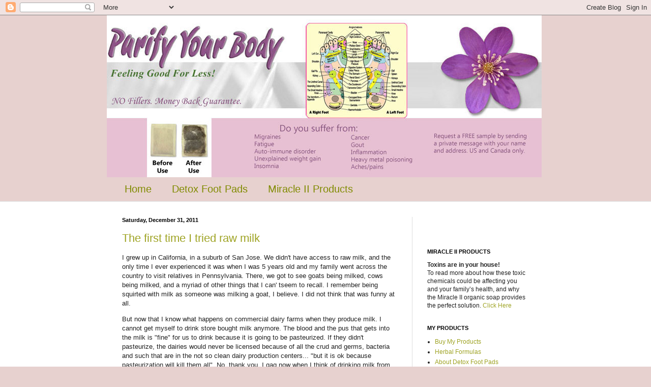

--- FILE ---
content_type: text/html; charset=UTF-8
request_url: http://blog.purifyyourbody.com/2011/
body_size: 56544
content:
<!DOCTYPE html>
<html class='v2' dir='ltr' xmlns='http://www.w3.org/1999/xhtml' xmlns:b='http://www.google.com/2005/gml/b' xmlns:data='http://www.google.com/2005/gml/data' xmlns:expr='http://www.google.com/2005/gml/expr' xmlns:fb='https://www.facebook.com/2008/fbml'>
<head>
<link href='https://www.blogger.com/static/v1/widgets/335934321-css_bundle_v2.css' rel='stylesheet' type='text/css'/>
<meta content='643694265673824' property='fb:app_id'/>
<meta content='width=1100' name='viewport'/>
<meta content='text/html; charset=UTF-8' http-equiv='Content-Type'/>
<meta content='blogger' name='generator'/>
<link href='http://blog.purifyyourbody.com/favicon.ico' rel='icon' type='image/x-icon'/>
<link href='http://blog.purifyyourbody.com/2011/' rel='canonical'/>
<link rel="alternate" type="application/atom+xml" title="Purify Your Body Detox Foot Pads - Atom" href="http://blog.purifyyourbody.com/feeds/posts/default" />
<link rel="alternate" type="application/rss+xml" title="Purify Your Body Detox Foot Pads - RSS" href="http://blog.purifyyourbody.com/feeds/posts/default?alt=rss" />
<link rel="service.post" type="application/atom+xml" title="Purify Your Body Detox Foot Pads - Atom" href="https://www.blogger.com/feeds/3176886545185526847/posts/default" />
<!--Can't find substitution for tag [blog.ieCssRetrofitLinks]-->
<meta content='A blog about healthy stuff: DIY healthy recipes, homemade beauty products, detoxification, products that I trust, and more.' name='description'/>
<meta content='http://blog.purifyyourbody.com/2011/' property='og:url'/>
<meta content='Purify Your Body Detox Foot Pads' property='og:title'/>
<meta content='A blog about healthy stuff: DIY healthy recipes, homemade beauty products, detoxification, products that I trust, and more.' property='og:description'/>
<title>Purify Your Body Detox Foot Pads: 2011</title>
<style id='page-skin-1' type='text/css'><!--
/*
-----------------------------------------------
Blogger Template Style
Name:     Simple
Designer: Blogger
URL:      www.blogger.com
----------------------------------------------- */
/* Content
----------------------------------------------- */
body {
font: normal normal 12px Arial, Tahoma, Helvetica, FreeSans, sans-serif;
color: #222222;
background: #e7d1cf none no-repeat scroll center center;
padding: 0 0 0 0;
background-attachment: scroll;
}
html body .content-outer {
min-width: 0;
max-width: 100%;
width: 100%;
}
h2 {
font-size: 22px;
}
a:link {
text-decoration:none;
color: #9ea323;
}
a:visited {
text-decoration:none;
color: #93a17c;
}
a:hover {
text-decoration:underline;
color: #c2c05c;
}
.body-fauxcolumn-outer .fauxcolumn-inner {
background: transparent none repeat scroll top left;
_background-image: none;
}
.body-fauxcolumn-outer .cap-top {
position: absolute;
z-index: 1;
height: 400px;
width: 100%;
}
.body-fauxcolumn-outer .cap-top .cap-left {
width: 100%;
background: transparent none repeat-x scroll top left;
_background-image: none;
}
.content-outer {
-moz-box-shadow: 0 0 0 rgba(0, 0, 0, .15);
-webkit-box-shadow: 0 0 0 rgba(0, 0, 0, .15);
-goog-ms-box-shadow: 0 0 0 #333333;
box-shadow: 0 0 0 rgba(0, 0, 0, .15);
margin-bottom: 1px;
}
.content-inner {
padding: 0 0;
}
.main-outer, .footer-outer {
background-color: #ffffff;
}
/* Header
----------------------------------------------- */
.header-outer {
background: transparent none repeat-x scroll 0 -400px;
_background-image: none;
}
.Header h1 {
font: normal normal 70px Arial, Tahoma, Helvetica, FreeSans, sans-serif;
color: #9ea323;
text-shadow: 0 0 0 rgba(0, 0, 0, .2);
}
.Header h1 a {
color: #9ea323;
}
.Header .description {
font-size: 200%;
color: #444444;
}
.header-inner .Header .titlewrapper {
padding: 22px 30px;
}
.header-inner .Header .descriptionwrapper {
padding: 0 30px;
}
/* Tabs
----------------------------------------------- */
.tabs-inner .section:first-child {
border-top: 0 solid #dbdbdb;
}
.tabs-inner .section:first-child ul {
margin-top: -0;
border-top: 0 solid #dbdbdb;
border-left: 0 solid #dbdbdb;
border-right: 0 solid #dbdbdb;
}
.tabs-inner .widget ul {
background: transparent none repeat-x scroll 0 -800px;
_background-image: none;
border-bottom: 0 solid #dbdbdb;
margin-top: 0;
margin-left: -0;
margin-right: -0;
}
.tabs-inner .widget li a {
display: inline-block;
padding: .6em 1em;
font: normal normal 20px Arial, Tahoma, Helvetica, FreeSans, sans-serif;
color: #808b00;
border-left: 0 solid #ffffff;
border-right: 0 solid #dbdbdb;
}
.tabs-inner .widget li:first-child a {
border-left: none;
}
.tabs-inner .widget li.selected a, .tabs-inner .widget li a:hover {
color: #444444;
background-color: transparent;
text-decoration: none;
}
/* Columns
----------------------------------------------- */
.main-outer {
border-top: 1px solid #dddddd;
}
.fauxcolumn-left-outer .fauxcolumn-inner {
border-right: 1px solid #dddddd;
}
.fauxcolumn-right-outer .fauxcolumn-inner {
border-left: 1px solid #dddddd;
}
/* Headings
----------------------------------------------- */
div.widget > h2,
div.widget h2.title {
margin: 0 0 1em 0;
font: normal bold 11px Arial, Tahoma, Helvetica, FreeSans, sans-serif;
color: #000000;
}
/* Widgets
----------------------------------------------- */
.widget .zippy {
color: #999999;
text-shadow: 2px 2px 1px rgba(0, 0, 0, .1);
}
.widget .popular-posts ul {
list-style: none;
}
/* Posts
----------------------------------------------- */
h2.date-header {
font: normal bold 11px Arial, Tahoma, Helvetica, FreeSans, sans-serif;
}
.date-header span {
background-color: transparent;
color: #000000;
padding: inherit;
letter-spacing: inherit;
margin: inherit;
}
.main-inner {
padding-top: 30px;
padding-bottom: 30px;
}
.main-inner .column-center-inner {
padding: 0 15px;
}
.main-inner .column-center-inner .section {
margin: 0 15px;
}
.post {
margin: 0 0 25px 0;
}
h3.post-title, .comments h4 {
font: normal normal 22px Arial, Tahoma, Helvetica, FreeSans, sans-serif;
margin: .75em 0 0;
}
.post-body {
font-size: 110%;
line-height: 1.4;
position: relative;
}
.post-body img, .post-body .tr-caption-container, .Profile img, .Image img,
.BlogList .item-thumbnail img {
padding: 2px;
background: #ffffff;
border: 1px solid #eeeeee;
-moz-box-shadow: 1px 1px 5px rgba(0, 0, 0, .1);
-webkit-box-shadow: 1px 1px 5px rgba(0, 0, 0, .1);
box-shadow: 1px 1px 5px rgba(0, 0, 0, .1);
}
.post-body img, .post-body .tr-caption-container {
padding: 5px;
}
.post-body .tr-caption-container {
color: #000000;
}
.post-body .tr-caption-container img {
padding: 0;
background: transparent;
border: none;
-moz-box-shadow: 0 0 0 rgba(0, 0, 0, .1);
-webkit-box-shadow: 0 0 0 rgba(0, 0, 0, .1);
box-shadow: 0 0 0 rgba(0, 0, 0, .1);
}
.post-header {
margin: 0 0 1.5em;
line-height: 1.6;
font-size: 90%;
}
.post-footer {
margin: 20px -2px 0;
padding: 5px 10px;
color: #666666;
background-color: #f9f9f9;
border-bottom: 1px solid #eeeeee;
line-height: 1.6;
font-size: 90%;
}
#comments .comment-author {
padding-top: 1.5em;
border-top: 1px solid #dddddd;
background-position: 0 1.5em;
}
#comments .comment-author:first-child {
padding-top: 0;
border-top: none;
}
.avatar-image-container {
margin: .2em 0 0;
}
#comments .avatar-image-container img {
border: 1px solid #eeeeee;
}
/* Comments
----------------------------------------------- */
.comments .comments-content .icon.blog-author {
background-repeat: no-repeat;
background-image: url([data-uri]);
}
.comments .comments-content .loadmore a {
border-top: 1px solid #999999;
border-bottom: 1px solid #999999;
}
.comments .comment-thread.inline-thread {
background-color: #f9f9f9;
}
.comments .continue {
border-top: 2px solid #999999;
}
/* Accents
---------------------------------------------- */
.section-columns td.columns-cell {
border-left: 1px solid #dddddd;
}
.blog-pager {
background: transparent none no-repeat scroll top center;
}
.blog-pager-older-link, .home-link,
.blog-pager-newer-link {
background-color: #ffffff;
padding: 5px;
}
.footer-outer {
border-top: 0 dashed #bbbbbb;
}
/* Mobile
----------------------------------------------- */
body.mobile  {
background-size: auto;
}
.mobile .body-fauxcolumn-outer {
background: transparent none repeat scroll top left;
}
.mobile .body-fauxcolumn-outer .cap-top {
background-size: 100% auto;
}
.mobile .content-outer {
-webkit-box-shadow: 0 0 3px rgba(0, 0, 0, .15);
box-shadow: 0 0 3px rgba(0, 0, 0, .15);
}
.mobile .tabs-inner .widget ul {
margin-left: 0;
margin-right: 0;
}
.mobile .post {
margin: 0;
}
.mobile .main-inner .column-center-inner .section {
margin: 0;
}
.mobile .date-header span {
padding: 0.1em 10px;
margin: 0 -10px;
}
.mobile h3.post-title {
margin: 0;
}
.mobile .blog-pager {
background: transparent none no-repeat scroll top center;
}
.mobile .footer-outer {
border-top: none;
}
.mobile .main-inner, .mobile .footer-inner {
background-color: #ffffff;
}
.mobile-index-contents {
color: #222222;
}
.mobile-link-button {
background-color: #9ea323;
}
.mobile-link-button a:link, .mobile-link-button a:visited {
color: #ffffff;
}
.mobile .tabs-inner .section:first-child {
border-top: none;
}
.mobile .tabs-inner .PageList .widget-content {
background-color: transparent;
color: #444444;
border-top: 0 solid #dbdbdb;
border-bottom: 0 solid #dbdbdb;
}
.mobile .tabs-inner .PageList .widget-content .pagelist-arrow {
border-left: 1px solid #dbdbdb;
}

--></style>
<style id='template-skin-1' type='text/css'><!--
body {
min-width: 860px;
}
.content-outer, .content-fauxcolumn-outer, .region-inner {
min-width: 860px;
max-width: 860px;
_width: 860px;
}
.main-inner .columns {
padding-left: 0px;
padding-right: 260px;
}
.main-inner .fauxcolumn-center-outer {
left: 0px;
right: 260px;
/* IE6 does not respect left and right together */
_width: expression(this.parentNode.offsetWidth -
parseInt("0px") -
parseInt("260px") + 'px');
}
.main-inner .fauxcolumn-left-outer {
width: 0px;
}
.main-inner .fauxcolumn-right-outer {
width: 260px;
}
.main-inner .column-left-outer {
width: 0px;
right: 100%;
margin-left: -0px;
}
.main-inner .column-right-outer {
width: 260px;
margin-right: -260px;
}
#layout {
min-width: 0;
}
#layout .content-outer {
min-width: 0;
width: 800px;
}
#layout .region-inner {
min-width: 0;
width: auto;
}
--></style>
<script type='text/javascript'>
        (function(i,s,o,g,r,a,m){i['GoogleAnalyticsObject']=r;i[r]=i[r]||function(){
        (i[r].q=i[r].q||[]).push(arguments)},i[r].l=1*new Date();a=s.createElement(o),
        m=s.getElementsByTagName(o)[0];a.async=1;a.src=g;m.parentNode.insertBefore(a,m)
        })(window,document,'script','https://www.google-analytics.com/analytics.js','ga');
        ga('create', 'UA-34145053-1', 'auto', 'blogger');
        ga('blogger.send', 'pageview');
      </script>
<script type='text/javascript'>var switchTo5x=true;</script>
<script src='http://w.sharethis.com/button/buttons.js' type='text/javascript'></script>
<script type='text/javascript'>stLight.options({publisher: "ur-d2d1b9d0-43b4-3032-87b9-73f52b9fa47", doNotHash: false, doNotCopy: false, hashAddressBar: false});</script>
<link href='https://www.blogger.com/dyn-css/authorization.css?targetBlogID=3176886545185526847&amp;zx=fe073793-83b3-4162-985e-726d710e2c7b' media='none' onload='if(media!=&#39;all&#39;)media=&#39;all&#39;' rel='stylesheet'/><noscript><link href='https://www.blogger.com/dyn-css/authorization.css?targetBlogID=3176886545185526847&amp;zx=fe073793-83b3-4162-985e-726d710e2c7b' rel='stylesheet'/></noscript>
<meta name='google-adsense-platform-account' content='ca-host-pub-1556223355139109'/>
<meta name='google-adsense-platform-domain' content='blogspot.com'/>

</head>
<body class='loading variant-wide'>
<div class='navbar section' id='navbar'><div class='widget Navbar' data-version='1' id='Navbar1'><script type="text/javascript">
    function setAttributeOnload(object, attribute, val) {
      if(window.addEventListener) {
        window.addEventListener('load',
          function(){ object[attribute] = val; }, false);
      } else {
        window.attachEvent('onload', function(){ object[attribute] = val; });
      }
    }
  </script>
<div id="navbar-iframe-container"></div>
<script type="text/javascript" src="https://apis.google.com/js/platform.js"></script>
<script type="text/javascript">
      gapi.load("gapi.iframes:gapi.iframes.style.bubble", function() {
        if (gapi.iframes && gapi.iframes.getContext) {
          gapi.iframes.getContext().openChild({
              url: 'https://www.blogger.com/navbar/3176886545185526847?origin\x3dhttp://blog.purifyyourbody.com',
              where: document.getElementById("navbar-iframe-container"),
              id: "navbar-iframe"
          });
        }
      });
    </script><script type="text/javascript">
(function() {
var script = document.createElement('script');
script.type = 'text/javascript';
script.src = '//pagead2.googlesyndication.com/pagead/js/google_top_exp.js';
var head = document.getElementsByTagName('head')[0];
if (head) {
head.appendChild(script);
}})();
</script>
</div></div>
<div class='body-fauxcolumns'>
<div class='fauxcolumn-outer body-fauxcolumn-outer'>
<div class='cap-top'>
<div class='cap-left'></div>
<div class='cap-right'></div>
</div>
<div class='fauxborder-left'>
<div class='fauxborder-right'></div>
<div class='fauxcolumn-inner'>
</div>
</div>
<div class='cap-bottom'>
<div class='cap-left'></div>
<div class='cap-right'></div>
</div>
</div>
</div>
<div class='content'>
<div class='content-fauxcolumns'>
<div class='fauxcolumn-outer content-fauxcolumn-outer'>
<div class='cap-top'>
<div class='cap-left'></div>
<div class='cap-right'></div>
</div>
<div class='fauxborder-left'>
<div class='fauxborder-right'></div>
<div class='fauxcolumn-inner'>
</div>
</div>
<div class='cap-bottom'>
<div class='cap-left'></div>
<div class='cap-right'></div>
</div>
</div>
</div>
<div class='content-outer'>
<div class='content-cap-top cap-top'>
<div class='cap-left'></div>
<div class='cap-right'></div>
</div>
<div class='fauxborder-left content-fauxborder-left'>
<div class='fauxborder-right content-fauxborder-right'></div>
<div class='content-inner'>
<header>
<div class='header-outer'>
<div class='header-cap-top cap-top'>
<div class='cap-left'></div>
<div class='cap-right'></div>
</div>
<div class='fauxborder-left header-fauxborder-left'>
<div class='fauxborder-right header-fauxborder-right'></div>
<div class='region-inner header-inner'>
<div class='header section' id='header'><div class='widget Header' data-version='1' id='Header1'>
<div id='header-inner'>
<a href='http://blog.purifyyourbody.com/' style='display: block'>
<img alt='Purify Your Body Detox Foot Pads' height='318px; ' id='Header1_headerimg' src='https://blogger.googleusercontent.com/img/b/R29vZ2xl/AVvXsEjfxrmUNdKxy9ME1GgLX2ZI2but-5nnlqOlt7xSwpTV9JqbvqfdKGYTF3bhicTF6rU9OAHBaAm5PHiSIDPeDDMAWTG3nqiuWNNM2dFsmIoDJnyxTGRehbmP7pawo8zCwWKwM1dYpA7JotlP/s1600/Blog-cover-photo.jpg' style='display: block' width='855px; '/>
</a>
</div>
</div></div>
</div>
</div>
<div class='header-cap-bottom cap-bottom'>
<div class='cap-left'></div>
<div class='cap-right'></div>
</div>
</div>
</header>
<div class='tabs-outer'>
<div class='tabs-cap-top cap-top'>
<div class='cap-left'></div>
<div class='cap-right'></div>
</div>
<div class='fauxborder-left tabs-fauxborder-left'>
<div class='fauxborder-right tabs-fauxborder-right'></div>
<div class='region-inner tabs-inner'>
<div class='tabs section' id='crosscol'><div class='widget PageList' data-version='1' id='PageList2'>
<h2>Pages</h2>
<div class='widget-content'>
<ul>
<li>
<a href='http://blog.purifyyourbody.com/'>Home</a>
</li>
<li>
<a href='http://blog.purifyyourbody.com/p/detox-foot-pads.html'>Detox Foot Pads</a>
</li>
<li>
<a href='http://blog.purifyyourbody.com/p/blog-page.html'>Miracle II Products</a>
</li>
</ul>
<div class='clear'></div>
</div>
</div></div>
<div class='tabs no-items section' id='crosscol-overflow'></div>
</div>
</div>
<div class='tabs-cap-bottom cap-bottom'>
<div class='cap-left'></div>
<div class='cap-right'></div>
</div>
</div>
<div class='main-outer'>
<div class='main-cap-top cap-top'>
<div class='cap-left'></div>
<div class='cap-right'></div>
</div>
<div class='fauxborder-left main-fauxborder-left'>
<div class='fauxborder-right main-fauxborder-right'></div>
<div class='region-inner main-inner'>
<div class='columns fauxcolumns'>
<div class='fauxcolumn-outer fauxcolumn-center-outer'>
<div class='cap-top'>
<div class='cap-left'></div>
<div class='cap-right'></div>
</div>
<div class='fauxborder-left'>
<div class='fauxborder-right'></div>
<div class='fauxcolumn-inner'>
</div>
</div>
<div class='cap-bottom'>
<div class='cap-left'></div>
<div class='cap-right'></div>
</div>
</div>
<div class='fauxcolumn-outer fauxcolumn-left-outer'>
<div class='cap-top'>
<div class='cap-left'></div>
<div class='cap-right'></div>
</div>
<div class='fauxborder-left'>
<div class='fauxborder-right'></div>
<div class='fauxcolumn-inner'>
</div>
</div>
<div class='cap-bottom'>
<div class='cap-left'></div>
<div class='cap-right'></div>
</div>
</div>
<div class='fauxcolumn-outer fauxcolumn-right-outer'>
<div class='cap-top'>
<div class='cap-left'></div>
<div class='cap-right'></div>
</div>
<div class='fauxborder-left'>
<div class='fauxborder-right'></div>
<div class='fauxcolumn-inner'>
</div>
</div>
<div class='cap-bottom'>
<div class='cap-left'></div>
<div class='cap-right'></div>
</div>
</div>
<!-- corrects IE6 width calculation -->
<div class='columns-inner'>
<div class='column-center-outer'>
<div class='column-center-inner'>
<div class='main section' id='main'><div class='widget Blog' data-version='1' id='Blog1'>
<div class='blog-posts hfeed'>

          <div class="date-outer">
        
<h2 class='date-header'><span>Saturday, December 31, 2011</span></h2>

          <div class="date-posts">
        
<div class='post-outer'>
<div class='post hentry uncustomized-post-template' itemprop='blogPost' itemscope='itemscope' itemtype='http://schema.org/BlogPosting'>
<meta content='3176886545185526847' itemprop='blogId'/>
<meta content='5267613084295966977' itemprop='postId'/>
<a name='5267613084295966977'></a>
<h3 class='post-title entry-title' itemprop='name'>
<a href='http://blog.purifyyourbody.com/2011/12/first-time-i-tried-raw-milk.html'>The first time I tried raw milk</a>
</h3>
<div class='post-header'>
<div class='post-header-line-1'></div>
</div>
<div class='post-body entry-content' id='post-body-5267613084295966977' itemprop='articleBody'>
<div class='posterous_autopost'>I grew up in California, in a suburb of San Jose. We didn't have access to raw milk, and the only time I ever experienced it was when I was 5 years old and my family went across the country to visit relatives in Pennsylvania. There, we got to see goats being milked, cows being milked, and a myriad of other things that I can' tseem to recall. I remember being squirted with milk as someone was milking a goat, I believe. I did not think that was funny at all. <p /> But now that I know what happens on commercial dairy farms when they produce milk. I cannot get myself to drink store bought milk anymore. The blood and the pus that gets into the milk is "fine" for us to drink because it is going to be pasteurized. If they didn't pasteurize, the dairies would never be licensed because of all the crud and germs, bacteria and such that are in the not so clean dairy production centers... "but it is ok because pasteurization will kill them all". No, thank you. I gag now when I think of drinking milk from the store. Not to mention the hormones and antibiotics that will be lurking in your milk, or that the cows are fed genetically modified soy and corn. Yuck. Gross. Disgusting. <p /> So, I found a co-op in my area that I could join and become a "member". As a result, I would have access to raw milk from an organic farm. One of the HUGE differences between an organic dairy farm and a commercial farm is the cleanliness and the gentle way of treating the animals vs. shoving them to be milked from a metal machine that makes their teats swollen, infected and inflamed. The safety and cleanliness requirements are way above and beyond what is required of a commercial dairy. <p /> The first time I tried raw milk, I have to be honest, I couldn't drink it straight. I had to make chocolate milk. So I was drinking chocolate milk for about 2 weeks!! YUM! And I used it for cooking, and then for cereal. Pretty soon I became familiar with it, the wholesome goodness of fresh milk, from a bottle that I had to shake to distribute the cream on top! <p /> Then I was hooked. <p /> I recently went through the same process with kefir. I had been making homemade yogurt, which was very time consuming. I was told that kefir was so much easier, but when I thought of drinking fermented milk, it just grossed me out (even though yogurt is a type of fermented milk and I ate that all the time!). So, I slowly tried, started making it with some raw milk kefir grains a local farmer gave me. I started out by making fruit smoothies with it, and then just flavoring it with vanilla extracts... and now I barely sweeten it at all. <p /> New processes and new foods take time to be comfortable with, but I am so glad I did. They don't seem strange to me anymore, but 5 years ago they did. <p /> I am thankful I have my delicious, healthy, wholesome milk, and raw milk kefir now. I am getting REAL nutrition, an abundance of vitamins and minerals and other nutrients, and tons of healthy probiotics for my insides :) Oh, and tons of enzymes that my body needs, as well. <p style="font-size: 10px;"> <a href="http://posterous.com">Posted via email</a>  from <a href="http://rhauptman.posterous.com/the-first-time-i-tried-raw-milk">rhauptman's posterous</a> </p> </div>
<div style='clear: both;'></div>
</div>
<div class='post-footer'>
<div class='post-footer-line post-footer-line-1'>
<span class='post-author vcard'>
</span>
<span class='post-timestamp'>
</span>
<span class='reaction-buttons'>
</span>
<span class='star-ratings'>
</span>
<span class='post-comment-link'>
<a class='comment-link' href='http://blog.purifyyourbody.com/2011/12/first-time-i-tried-raw-milk.html#comment-form' onclick=''>
No comments:
  </a>
</span>
<span class='post-backlinks post-comment-link'>
</span>
<span class='post-icons'>
<span class='item-action'>
<a href='https://www.blogger.com/email-post/3176886545185526847/5267613084295966977' title='Email Post'>
<img alt='' class='icon-action' height='13' src='http://img1.blogblog.com/img/icon18_email.gif' width='18'/>
</a>
</span>
<span class='item-control blog-admin pid-995483596'>
<a href='https://www.blogger.com/post-edit.g?blogID=3176886545185526847&postID=5267613084295966977&from=pencil' title='Edit Post'>
<img alt='' class='icon-action' height='18' src='https://resources.blogblog.com/img/icon18_edit_allbkg.gif' width='18'/>
</a>
</span>
</span>
<div class='post-share-buttons goog-inline-block'>
<a class='goog-inline-block share-button sb-email' href='https://www.blogger.com/share-post.g?blogID=3176886545185526847&postID=5267613084295966977&target=email' target='_blank' title='Email This'><span class='share-button-link-text'>Email This</span></a><a class='goog-inline-block share-button sb-blog' href='https://www.blogger.com/share-post.g?blogID=3176886545185526847&postID=5267613084295966977&target=blog' onclick='window.open(this.href, "_blank", "height=270,width=475"); return false;' target='_blank' title='BlogThis!'><span class='share-button-link-text'>BlogThis!</span></a><a class='goog-inline-block share-button sb-twitter' href='https://www.blogger.com/share-post.g?blogID=3176886545185526847&postID=5267613084295966977&target=twitter' target='_blank' title='Share to X'><span class='share-button-link-text'>Share to X</span></a><a class='goog-inline-block share-button sb-facebook' href='https://www.blogger.com/share-post.g?blogID=3176886545185526847&postID=5267613084295966977&target=facebook' onclick='window.open(this.href, "_blank", "height=430,width=640"); return false;' target='_blank' title='Share to Facebook'><span class='share-button-link-text'>Share to Facebook</span></a><a class='goog-inline-block share-button sb-pinterest' href='https://www.blogger.com/share-post.g?blogID=3176886545185526847&postID=5267613084295966977&target=pinterest' target='_blank' title='Share to Pinterest'><span class='share-button-link-text'>Share to Pinterest</span></a>
</div>
</div>
<div class='post-footer-line post-footer-line-2'>
<span class='post-labels'>
</span>
</div>
<div class='post-footer-line post-footer-line-3'>
<span class='post-location'>
</span>
</div>
</div>
</div>
</div>

          </div></div>
        

          <div class="date-outer">
        
<h2 class='date-header'><span>Saturday, December 3, 2011</span></h2>

          <div class="date-posts">
        
<div class='post-outer'>
<div class='post hentry uncustomized-post-template' itemprop='blogPost' itemscope='itemscope' itemtype='http://schema.org/BlogPosting'>
<meta content='3176886545185526847' itemprop='blogId'/>
<meta content='4431547046162780783' itemprop='postId'/>
<a name='4431547046162780783'></a>
<h3 class='post-title entry-title' itemprop='name'>
<a href='http://blog.purifyyourbody.com/2011/12/how-different-people-use-detox-foot_03.html'>How different people use detox foot pads (detox foot patches)</a>
</h3>
<div class='post-header'>
<div class='post-header-line-1'></div>
</div>
<div class='post-body entry-content' id='post-body-4431547046162780783' itemprop='articleBody'>
<div class='posterous_autopost'>   &nbsp; There are many ways to use the detox foot pads. The first way I recommend is to wear three on each foot (depending on the size of your feet) the first night, so you can figure out what area of your feet are producing the most goo, and then focus on that area (with one on each foot) until that area is clean, and comes back in the morning white, vs. filled with goo. You should be able to feel better the quickest with this method. <p />  But, there are so many other methods to use the <a href="http://www.purifyyourbody.com">detox foot patches.</a><p />  One lady uses only one per night to help her sleep, and she rotates which foot and which area she puts them on, every night. This saves her money, and does a very slow detox, but still works well for her.<p />  Everybody is different, and it depends on how&nbsp; many toxins, what kind of toxins, and how often you are exposing your body to toxins. It can take MONTHS of the goo to disappear from the foot pads. My husband wore them and it took him only one month, and he doesn't have as healthy a lifestyle as I do! It took me over 3-4 months to get my arches to come out clean in the morning.<p />  However, you don't have to use them for that long, to still get health benefits. If you notice that you are feeling better, sleeping better, having more energy, the foot pads ARE working. So if you can only afford on month for right now, I still recommend that. Many people are on limited, fixed incomes right now, and our economy isn't really helping us feel safe financially. We don't want to spend on something unnecessary, but I see it as health should be our top priority. That way we can continue to live our lives, work, earn money, and not feel sick.<p />  I also would recommend trying them on different areas of your feet.... the underside of your toes, the heels, the balls of your feet, and the arches.<p />  You also can put them directly on a swollen or inflamed area (elbows, knees, etc) if there are no open wounds in the area. You will be amazed at the inflammation that it pulls out. <p />  One lady uses the detox foot pads for her children. They used to be disruptive in school, and wouldn't sleep well at night. Now, they sleep like babies, and she only uses one foot pad per kid per night. That is all it takes. <p />  I know I sleep better with the foot pads on my feet at night. Some people that I know hate to have anything on their feet while they sleep. Those folks might do best to use the foot pads during the day.<p />  <a href="http://www.facebook.com/detoxfootpads">Please "like" Purify Your Body's detox foot pads on Facebook</a><p />  We offer special promotional codes every so often, so don't miss out! <p style="font-size: 10px;"> <a href="http://posterous.com">Posted via email</a>  from <a href="http://detox-foot-pads.posterous.com/how-different-people-use-detox-foot-pads-deto">Purify Your Body Detox Foot Pads</a> </p> </div>
<div style='clear: both;'></div>
</div>
<div class='post-footer'>
<div class='post-footer-line post-footer-line-1'>
<span class='post-author vcard'>
</span>
<span class='post-timestamp'>
</span>
<span class='reaction-buttons'>
</span>
<span class='star-ratings'>
</span>
<span class='post-comment-link'>
<a class='comment-link' href='http://blog.purifyyourbody.com/2011/12/how-different-people-use-detox-foot_03.html#comment-form' onclick=''>
No comments:
  </a>
</span>
<span class='post-backlinks post-comment-link'>
</span>
<span class='post-icons'>
<span class='item-action'>
<a href='https://www.blogger.com/email-post/3176886545185526847/4431547046162780783' title='Email Post'>
<img alt='' class='icon-action' height='13' src='http://img1.blogblog.com/img/icon18_email.gif' width='18'/>
</a>
</span>
<span class='item-control blog-admin pid-995483596'>
<a href='https://www.blogger.com/post-edit.g?blogID=3176886545185526847&postID=4431547046162780783&from=pencil' title='Edit Post'>
<img alt='' class='icon-action' height='18' src='https://resources.blogblog.com/img/icon18_edit_allbkg.gif' width='18'/>
</a>
</span>
</span>
<div class='post-share-buttons goog-inline-block'>
<a class='goog-inline-block share-button sb-email' href='https://www.blogger.com/share-post.g?blogID=3176886545185526847&postID=4431547046162780783&target=email' target='_blank' title='Email This'><span class='share-button-link-text'>Email This</span></a><a class='goog-inline-block share-button sb-blog' href='https://www.blogger.com/share-post.g?blogID=3176886545185526847&postID=4431547046162780783&target=blog' onclick='window.open(this.href, "_blank", "height=270,width=475"); return false;' target='_blank' title='BlogThis!'><span class='share-button-link-text'>BlogThis!</span></a><a class='goog-inline-block share-button sb-twitter' href='https://www.blogger.com/share-post.g?blogID=3176886545185526847&postID=4431547046162780783&target=twitter' target='_blank' title='Share to X'><span class='share-button-link-text'>Share to X</span></a><a class='goog-inline-block share-button sb-facebook' href='https://www.blogger.com/share-post.g?blogID=3176886545185526847&postID=4431547046162780783&target=facebook' onclick='window.open(this.href, "_blank", "height=430,width=640"); return false;' target='_blank' title='Share to Facebook'><span class='share-button-link-text'>Share to Facebook</span></a><a class='goog-inline-block share-button sb-pinterest' href='https://www.blogger.com/share-post.g?blogID=3176886545185526847&postID=4431547046162780783&target=pinterest' target='_blank' title='Share to Pinterest'><span class='share-button-link-text'>Share to Pinterest</span></a>
</div>
</div>
<div class='post-footer-line post-footer-line-2'>
<span class='post-labels'>
</span>
</div>
<div class='post-footer-line post-footer-line-3'>
<span class='post-location'>
</span>
</div>
</div>
</div>
</div>

          </div></div>
        

          <div class="date-outer">
        
<h2 class='date-header'><span>Saturday, November 26, 2011</span></h2>

          <div class="date-posts">
        
<div class='post-outer'>
<div class='post hentry uncustomized-post-template' itemprop='blogPost' itemscope='itemscope' itemtype='http://schema.org/BlogPosting'>
<meta content='3176886545185526847' itemprop='blogId'/>
<meta content='4151813552731226538' itemprop='postId'/>
<a name='4151813552731226538'></a>
<h3 class='post-title entry-title' itemprop='name'>
<a href='http://blog.purifyyourbody.com/2011/11/customer-testimonial-for-foot-pads.html'>A customer testimonial for the foot pads!</a>
</h3>
<div class='post-header'>
<div class='post-header-line-1'></div>
</div>
<div class='post-body entry-content' id='post-body-4151813552731226538' itemprop='articleBody'>
<div class='posterous_autopost'><p>I had been having problems with migraines and not sleeping very well, and  thanks to the <a href="http://www.purifyyourbody.com" target="_blank" title="detox foot pads">detox foot pads</a>, they have helped out tremendously!</p>  <p>My  migraines are not a frequent (almost completely gone) and I sleep better,  too (I don't wake up during the night)!! I have tried so many other  things and no luck till I came across these foot pads! Thanks so much Purify Your Body!!</p>  <p>-Denise, WA</p> <p style="font-size: 10px;"> <a href="http://posterous.com">Posted via email</a>  from <a href="http://detox-foot-pads.posterous.com/a-customer-testimonial-for-the-foot-pads">Purify Your Body Detox Foot Pads</a> </p> </div>
<div style='clear: both;'></div>
</div>
<div class='post-footer'>
<div class='post-footer-line post-footer-line-1'>
<span class='post-author vcard'>
</span>
<span class='post-timestamp'>
</span>
<span class='reaction-buttons'>
</span>
<span class='star-ratings'>
</span>
<span class='post-comment-link'>
<a class='comment-link' href='http://blog.purifyyourbody.com/2011/11/customer-testimonial-for-foot-pads.html#comment-form' onclick=''>
No comments:
  </a>
</span>
<span class='post-backlinks post-comment-link'>
</span>
<span class='post-icons'>
<span class='item-action'>
<a href='https://www.blogger.com/email-post/3176886545185526847/4151813552731226538' title='Email Post'>
<img alt='' class='icon-action' height='13' src='http://img1.blogblog.com/img/icon18_email.gif' width='18'/>
</a>
</span>
<span class='item-control blog-admin pid-995483596'>
<a href='https://www.blogger.com/post-edit.g?blogID=3176886545185526847&postID=4151813552731226538&from=pencil' title='Edit Post'>
<img alt='' class='icon-action' height='18' src='https://resources.blogblog.com/img/icon18_edit_allbkg.gif' width='18'/>
</a>
</span>
</span>
<div class='post-share-buttons goog-inline-block'>
<a class='goog-inline-block share-button sb-email' href='https://www.blogger.com/share-post.g?blogID=3176886545185526847&postID=4151813552731226538&target=email' target='_blank' title='Email This'><span class='share-button-link-text'>Email This</span></a><a class='goog-inline-block share-button sb-blog' href='https://www.blogger.com/share-post.g?blogID=3176886545185526847&postID=4151813552731226538&target=blog' onclick='window.open(this.href, "_blank", "height=270,width=475"); return false;' target='_blank' title='BlogThis!'><span class='share-button-link-text'>BlogThis!</span></a><a class='goog-inline-block share-button sb-twitter' href='https://www.blogger.com/share-post.g?blogID=3176886545185526847&postID=4151813552731226538&target=twitter' target='_blank' title='Share to X'><span class='share-button-link-text'>Share to X</span></a><a class='goog-inline-block share-button sb-facebook' href='https://www.blogger.com/share-post.g?blogID=3176886545185526847&postID=4151813552731226538&target=facebook' onclick='window.open(this.href, "_blank", "height=430,width=640"); return false;' target='_blank' title='Share to Facebook'><span class='share-button-link-text'>Share to Facebook</span></a><a class='goog-inline-block share-button sb-pinterest' href='https://www.blogger.com/share-post.g?blogID=3176886545185526847&postID=4151813552731226538&target=pinterest' target='_blank' title='Share to Pinterest'><span class='share-button-link-text'>Share to Pinterest</span></a>
</div>
</div>
<div class='post-footer-line post-footer-line-2'>
<span class='post-labels'>
</span>
</div>
<div class='post-footer-line post-footer-line-3'>
<span class='post-location'>
</span>
</div>
</div>
</div>
</div>

          </div></div>
        

          <div class="date-outer">
        
<h2 class='date-header'><span>Thursday, November 24, 2011</span></h2>

          <div class="date-posts">
        
<div class='post-outer'>
<div class='post hentry uncustomized-post-template' itemprop='blogPost' itemscope='itemscope' itemtype='http://schema.org/BlogPosting'>
<meta content='http://purifyyourbody.accelhost.com/accelsite/images/imagemgr/tn320_image71.jpg' itemprop='image_url'/>
<meta content='3176886545185526847' itemprop='blogId'/>
<meta content='2565900564873782533' itemprop='postId'/>
<a name='2565900564873782533'></a>
<h3 class='post-title entry-title' itemprop='name'>
<a href='http://blog.purifyyourbody.com/2011/11/are-detox-foot-pads-scam.html'>Are Detox Foot Pads a Scam?</a>
</h3>
<div class='post-header'>
<div class='post-header-line-1'></div>
</div>
<div class='post-body entry-content' id='post-body-2565900564873782533' itemprop='articleBody'>
<div class="posterous_autopost">
MSNBC and NPR and probably a host of other news corporations did tests  on a brand of <a href="http://www.purifyyourbody.com/as_detox_foot_pads" target="_blank">detox foot pads</a> that I will not name, nor will I ever use  or recommend. They start with a "K". Because the foot pads are filled  with cornstarch (the generic name for "dextrin" or "vegetable fiber")  you can assume that they barely pulled anything out of your body through  your feet, onto the foot pad. And the test results proved that. They  aren't going to damage you (except your wallet). They just won't do any  good.<br />
<br />
<table align="center" cellpadding="0" cellspacing="0" class="tr-caption-container" style="margin-left: auto; margin-right: auto; text-align: center;"><tbody>
<tr><td style="text-align: center;"><a href="http://purifyyourbody.accelhost.com/accelsite/images/imagemgr/tn320_image71.jpg" imageanchor="1" style="margin-left: auto; margin-right: auto;"><img border="0" src="http://purifyyourbody.accelhost.com/accelsite/images/imagemgr/tn320_image71.jpg" /></a></td></tr>
<tr><td class="tr-caption" style="text-align: center;">Purify Your Body Detox Foot Pads. The right one was one that I used on my feet. The left one is "before"</td></tr>
</tbody></table>
<br />
<div class="p_embed p_image_embed">
 </div>
<br /> What really gets me ticked off is that they immediately lump every brand  of foot pad into this same pile, and scream "They are all a scam! Don't  waste your money!" It is like testing a Toyota for brake failure, and  saying that all cars have brake failure. This is not true. Or&nbsp; I would  be riding my bicycle vs. my 10-year old Dodge Ram pickup truck! <br /><br />I get email after email from my customers, telling me why they continue  to buy my foot pads month after month. They sleep so well after using  them, and feel refreshed. They don't get migraines anymore, they use  them for gout flareups, and then more consistently to stop flareups from  happening. Fibromyalgia, inflammation, chronic immune disorders... They  help with ear infections and cancer treatments. (If someone decides to  choose chemotherapy or radiation for cancer treatment, Purify Your Body  detox foot pads help with the side effects). They truly DO pull out  toxins, heavy metals, etc. <br /><br />
Before I even created Purify Your Body as a business years ago (2005), I  had sent in some foot pads for testing. I wish I kept those results to  post them. They proved to me that the foot pads were doing something  besides just creating a placebo effect on me, because honestly, I was  feeling great! <br /><br />
Why do people need to continue using them? Well, I know that I am  exposed to a lot of toxins every day, in the foods I eat (although I try  to eat healthy), in the commercial shampoos and makeup I wear (again, I  try to limit my exposure, but I still purchase my favorite drugstore  conditioner, loaded with parabens and other toxins... Infusium 23 is one  of my faves). I eat a ton of chocolate, I don't exercise nearly as  often as I should, and while I am not overweight, I of course wish that  my muscle tone was better than it was! I breathe exhaust fumes,  sometimes am exposed to secondhand smoke, and sometimes drink soda pop! I  clean mostly with all natural cleansers (but not all, I still use a few  bleach based products) So even in my life, while actively trying to  avoid toxins, I still get a large dose every day. Most of the rest of  our society doesn't even take the drastic measures I take, so I can  imagine the toxins that are finding their way into their bodies.  Especially those who work in labs, factories or beauty salons and are  exposed to harsh chemicals all the time, or landscapers who expose  themselves to commercial fertilizers or pesticides or herbicides. <br /><br />
So, what can you do? Well, I am pretty much in control of my toxins.  (haha, that sounds funny!) I use my foot pads only on the weekends, and I  don't get much goo out like I used to. So as long as I consistently use  them, and watch my toxin levels, I feel pretty good :)<br />
I truly recommend my detox foot pads as a way to good health. It may  take months of using them to have the goo stop coming out like a faucet  at night... it may be an ongoing thing you want to do every weekend like  I do. It may spur you into trying to avoid more toxins in your life as  well. You may only want to try it a few times and realize that it isn't  for you, putting on foot pads at night and peeling them off in the  morning and washing your feet. But there may come a day when you are  feeling so lethargic and sick, that you will decide it is worth it. <br /><br />
Purify Your Body was created in 2005, and I feel I have the best  ingredient combination in my foot pads. There are no fillers, none of  that cornstarch in the foot pad. So, my foot pads cost a little more  than other brands to make.... but I am adamant about good quality  ingredients, my factory is ISO certified, registered with the FDA and  gets audited to make sure they are really doing what they are supposed  to be doing in a safe environment. Yes, they are made overseas in China.  Most all of them are made in Asia, I think only one brand is made in  Africa. But throughout my dealings with factories in China over the  years, I know that there are some (definitely not all) that actually  produce good products with quality raw materials, AND treat their  employees decent. China gets a bad rap, sure, but if there were a  factory that made them in the U.S. I would definitely look into changing  facilities. As it stands now, there is none. And no chance in the  foreseeable future. <br /><br />
I am a one-person business. I am the one who responds to all emails,  fills all orders (sometimes with help from my husband or my dogs, don't  know which one is more helpful hah). I am a real person, who cares about  my customers and communicate with them on an individual basis. I have  full confidence in the quality of my foot pads, and offer a money back  guarantee. I ship within one business day, with few exceptions. If you  want to return your foot pads, you don't have to wait 90 days to get  reimbursed...&nbsp; (I actually have about 1 or 2 people per year that want  to return my foot pads!).<br /><br />
I try to always be honest, and give the best advice I know how. I am not  a medical doctor. I am a fanatic about natural health. I am a firm  believer in getting your nutrition from REAL FOOD, and exercising, and  buying local, and meditating and giving thanks for your blessings. I am  pretty much against western medicine that treats symptoms vs. the cause,  and just slaps a person with meds to address the symptoms (usually  resulting in more symptoms from the side effects). But I have a huge  respect for our trauma care, and love how advanced medical technology  has gotten in keeping a person alive after a car crash, or other  horrendous accident. <br /><br />
So, all in all, that is Purify Your Body, and my detox foot pads. I have  customers all over the world. I offer free priority mail shipping to  all U.S. and military addresses, and usually throw in an extra pack as  my way of saying thank you to our military. I do charge for  international shipping, and wish it was cheaper than it is, but I don't  regulate postage prices. <br /><br />
I am very blessed to have all of you reading this, and thankful for all  my customers. When I think of the the blessings I have in my life, my  customers definitely are at the top of my list.<br />
Try the foot pads out. I offer free samples, just visit my site and send  an email to me. Sometimes I include a discount coupon as well :)<br /><br />
And to finally answer the question, Are detox foot pads a scam? Some  are, some aren't. Purify Your Body detox foot pads definitely are NOT a  scam. They are the real deal.<br />
 <div style="font-size: 10px;">
<br /><a href="http://detox-foot-pads.posterous.com/are-detox-foot-pads-a-scam"></a> </div>
<br />
<br />
<br />
<br />
<br />
<br />
<br />
<br />
<br />
<br />
<br />
</div>
<div style='clear: both;'></div>
</div>
<div class='post-footer'>
<div class='post-footer-line post-footer-line-1'>
<span class='post-author vcard'>
</span>
<span class='post-timestamp'>
</span>
<span class='reaction-buttons'>
</span>
<span class='star-ratings'>
</span>
<span class='post-comment-link'>
</span>
<span class='post-backlinks post-comment-link'>
</span>
<span class='post-icons'>
<span class='item-action'>
<a href='https://www.blogger.com/email-post/3176886545185526847/2565900564873782533' title='Email Post'>
<img alt='' class='icon-action' height='13' src='http://img1.blogblog.com/img/icon18_email.gif' width='18'/>
</a>
</span>
<span class='item-control blog-admin pid-995483596'>
<a href='https://www.blogger.com/post-edit.g?blogID=3176886545185526847&postID=2565900564873782533&from=pencil' title='Edit Post'>
<img alt='' class='icon-action' height='18' src='https://resources.blogblog.com/img/icon18_edit_allbkg.gif' width='18'/>
</a>
</span>
</span>
<div class='post-share-buttons goog-inline-block'>
<a class='goog-inline-block share-button sb-email' href='https://www.blogger.com/share-post.g?blogID=3176886545185526847&postID=2565900564873782533&target=email' target='_blank' title='Email This'><span class='share-button-link-text'>Email This</span></a><a class='goog-inline-block share-button sb-blog' href='https://www.blogger.com/share-post.g?blogID=3176886545185526847&postID=2565900564873782533&target=blog' onclick='window.open(this.href, "_blank", "height=270,width=475"); return false;' target='_blank' title='BlogThis!'><span class='share-button-link-text'>BlogThis!</span></a><a class='goog-inline-block share-button sb-twitter' href='https://www.blogger.com/share-post.g?blogID=3176886545185526847&postID=2565900564873782533&target=twitter' target='_blank' title='Share to X'><span class='share-button-link-text'>Share to X</span></a><a class='goog-inline-block share-button sb-facebook' href='https://www.blogger.com/share-post.g?blogID=3176886545185526847&postID=2565900564873782533&target=facebook' onclick='window.open(this.href, "_blank", "height=430,width=640"); return false;' target='_blank' title='Share to Facebook'><span class='share-button-link-text'>Share to Facebook</span></a><a class='goog-inline-block share-button sb-pinterest' href='https://www.blogger.com/share-post.g?blogID=3176886545185526847&postID=2565900564873782533&target=pinterest' target='_blank' title='Share to Pinterest'><span class='share-button-link-text'>Share to Pinterest</span></a>
</div>
</div>
<div class='post-footer-line post-footer-line-2'>
<span class='post-labels'>
Labels:
<a href='http://blog.purifyyourbody.com/search/label/are%20detox%20foot%20pads%20a%20scam' rel='tag'>are detox foot pads a scam</a>,
<a href='http://blog.purifyyourbody.com/search/label/detox%20foot%20pads' rel='tag'>detox foot pads</a>
</span>
</div>
<div class='post-footer-line post-footer-line-3'>
<span class='post-location'>
</span>
</div>
</div>
</div>
</div>

          </div></div>
        

          <div class="date-outer">
        
<h2 class='date-header'><span>Sunday, November 20, 2011</span></h2>

          <div class="date-posts">
        
<div class='post-outer'>
<div class='post hentry uncustomized-post-template' itemprop='blogPost' itemscope='itemscope' itemtype='http://schema.org/BlogPosting'>
<meta content='3176886545185526847' itemprop='blogId'/>
<meta content='893876732113552819' itemprop='postId'/>
<a name='893876732113552819'></a>
<h3 class='post-title entry-title' itemprop='name'>
<a href='http://blog.purifyyourbody.com/2011/11/this-past-summer-i-was-introduced-to.html'>My experience with Kefir and its health benefits</a>
</h3>
<div class='post-header'>
<div class='post-header-line-1'></div>
</div>
<div class='post-body entry-content' id='post-body-893876732113552819' itemprop='articleBody'>
<div class='posterous_autopost'>   This past summer I was introduced to homemade kefir. I was suffering from what we thought was acid reflux, and so I researched some natural methods to treat it, and stumbled upon kefir.<p />  I couldn't imagine drinking a "liquid yogurt drink" or a "fermented dairy drink" but everywhere on the internet I read fascinating testimonials about the health benefits of kefir, so I decided to try it.<p />  I didn't want to buy the commercial brands, I wanted to make my own. The co-op where I get my raw milk from has a lady who had excess kefir grains, and so she gave me some for starters. I used raw milk, and started as directed by the many websites out there that teach you all you can learn. I make my kefir by fermenting it for 24 hours, and I flavor it with vanilla and liquid stevia. I drink it as a morning protein shake.<p />  Some of the diseases/illnesses that kefir works to improve include:<br /> <ul> <li>colitis / ulcerative colitis</li> <li>irritable bowel syndrome</li> <li>leaky gut</li> <li>acid reflux</li> <li>heartburn</li> <li>gastritis</li> </ul> This is just a few things that it can help. It relieves most all gastro-intestinal disorders, and adds the healthy bacteria into your gut. (tons more than yogurt!) It has a tranqulizing effect on the nervous system, and promotes good health.<p />  I just feel fabulous after drinking some every morning for the past 3 months. I suggest you look into it if you want your body to have what my doctor calls a "superfood" - so try it out!! It is delicious!!<p />  And to feel even healthier, please try my <a href="http://www.purifyyourbody.com/as_detox_foot_pads">detox foot patches</a>, to pull out the toxins from your body. Doing both the kefir and my detox foot pads for just a month, you will feel so much better!!! <p style="font-size: 10px;"> <a href="http://posterous.com">Posted via email</a>  from <a href="http://detox-foot-pads.posterous.com/my-experience-with-kefir-and-its-health-benef">Purify Your Body Detox Foot Pads</a> </p> </div>
<div style='clear: both;'></div>
</div>
<div class='post-footer'>
<div class='post-footer-line post-footer-line-1'>
<span class='post-author vcard'>
</span>
<span class='post-timestamp'>
</span>
<span class='reaction-buttons'>
</span>
<span class='star-ratings'>
</span>
<span class='post-comment-link'>
<a class='comment-link' href='http://blog.purifyyourbody.com/2011/11/this-past-summer-i-was-introduced-to.html#comment-form' onclick=''>
No comments:
  </a>
</span>
<span class='post-backlinks post-comment-link'>
</span>
<span class='post-icons'>
<span class='item-action'>
<a href='https://www.blogger.com/email-post/3176886545185526847/893876732113552819' title='Email Post'>
<img alt='' class='icon-action' height='13' src='http://img1.blogblog.com/img/icon18_email.gif' width='18'/>
</a>
</span>
<span class='item-control blog-admin pid-995483596'>
<a href='https://www.blogger.com/post-edit.g?blogID=3176886545185526847&postID=893876732113552819&from=pencil' title='Edit Post'>
<img alt='' class='icon-action' height='18' src='https://resources.blogblog.com/img/icon18_edit_allbkg.gif' width='18'/>
</a>
</span>
</span>
<div class='post-share-buttons goog-inline-block'>
<a class='goog-inline-block share-button sb-email' href='https://www.blogger.com/share-post.g?blogID=3176886545185526847&postID=893876732113552819&target=email' target='_blank' title='Email This'><span class='share-button-link-text'>Email This</span></a><a class='goog-inline-block share-button sb-blog' href='https://www.blogger.com/share-post.g?blogID=3176886545185526847&postID=893876732113552819&target=blog' onclick='window.open(this.href, "_blank", "height=270,width=475"); return false;' target='_blank' title='BlogThis!'><span class='share-button-link-text'>BlogThis!</span></a><a class='goog-inline-block share-button sb-twitter' href='https://www.blogger.com/share-post.g?blogID=3176886545185526847&postID=893876732113552819&target=twitter' target='_blank' title='Share to X'><span class='share-button-link-text'>Share to X</span></a><a class='goog-inline-block share-button sb-facebook' href='https://www.blogger.com/share-post.g?blogID=3176886545185526847&postID=893876732113552819&target=facebook' onclick='window.open(this.href, "_blank", "height=430,width=640"); return false;' target='_blank' title='Share to Facebook'><span class='share-button-link-text'>Share to Facebook</span></a><a class='goog-inline-block share-button sb-pinterest' href='https://www.blogger.com/share-post.g?blogID=3176886545185526847&postID=893876732113552819&target=pinterest' target='_blank' title='Share to Pinterest'><span class='share-button-link-text'>Share to Pinterest</span></a>
</div>
</div>
<div class='post-footer-line post-footer-line-2'>
<span class='post-labels'>
</span>
</div>
<div class='post-footer-line post-footer-line-3'>
<span class='post-location'>
</span>
</div>
</div>
</div>
</div>

          </div></div>
        

          <div class="date-outer">
        
<h2 class='date-header'><span>Saturday, October 29, 2011</span></h2>

          <div class="date-posts">
        
<div class='post-outer'>
<div class='post hentry uncustomized-post-template' itemprop='blogPost' itemscope='itemscope' itemtype='http://schema.org/BlogPosting'>
<meta content='3176886545185526847' itemprop='blogId'/>
<meta content='1037987546482822142' itemprop='postId'/>
<a name='1037987546482822142'></a>
<h3 class='post-title entry-title' itemprop='name'>
<a href='http://blog.purifyyourbody.com/2011/10/real-food-vs-processed-food.html'>REAL FOOD vs. PROCESSED FOOD</a>
</h3>
<div class='post-header'>
<div class='post-header-line-1'></div>
</div>
<div class='post-body entry-content' id='post-body-1037987546482822142' itemprop='articleBody'>
<div class='posterous_autopost'>   &nbsp;I belong to a Yahoo group and today a thread was going around regarding eating healthier, and for those people who are used to eating processed foods, switching over cold turkey may not be the best thing. Here is one of today's posts, used with permission from the author (remaining anonymous). I love the analogy of being robbed and given cab fare... you still were robbed! So enjoy :) And if you decide to start eating healthier, you may want to look into <a href="http://www.purifyyourbody.com">detox foot patches</a> to help you on your way to fabulous health.<br /> ______________________________________________________________<p />  When first eating whole grains you have to be careful... You have to kind of wean yourself into it... <p />  Here's an example of why... <p />  To make bread a brighter white, at the expense of consumer health, flour is treated with chemical bleach, similar to Clorox. <br /> Most white flour used in super-market bread, rolls, cakes, pastries, spaghetti, noodles, pasta, and breakfast cereals, has been bleached. <p />  More than 30 different chemicals are approved by the Food and Drug Administration for addition to bread, cereals and other foods, including ethylated mono and triglycerides, potassium bromate, potassium iodide, calcium proprionate, benzoyl peroxide, tricalcium phosphate, calcium sulfate ammonium chloride and magnesium carbonate. These are all routinely added to bread to extend shelf life, despite the fact that little is known about their long-term cumulative toxicity, when taken together. If you don't already read labels, you'll be shocked when you do. <p />  When grain is made into refined white flour, more than 30 essential nutrients are largely removed. Only four of those nutrients are added back in a process called "enrichment." Using this same logic, if a person were robbed of 30 dollars and the thief then returned 4 dollars to his victim for cab fare home, then that person should be considered "enriched" by 4 dollars not robbed of 26 dollars. How would you feel in that situation?<p />  You should feel the same about "enriched" white flour and bread! Only vitamins B1, B2, B3, and iron are added back. Nutrients which are removed and not returned include 44% of the vitamin E, 52% of the pantothenic acid, 65% of the folic acid, 76% of the biotin, 84% of the vitamin B6, and half or more of 20 minerals and trace elements, including magnesium, calcium, zinc, chromium, manganese, selenium, vanadium, and copper. <p />  Now imagine, bombarding your body with nutrition it's never really had before... <p />  Gotta start slowly... <p />  I'd try having some eggs and bacon, alongside a very small bowl of ...<br /> Whatever you decide to try... <br /> And let your body slowly get used to real nutrition! <p style="font-size: 10px;"> <a href="http://posterous.com">Posted via email</a>  from <a href="http://detox-foot-pads.posterous.com/real-food-vs-processed-food">Purify Your Body Detox Foot Pads</a> </p> </div>
<div style='clear: both;'></div>
</div>
<div class='post-footer'>
<div class='post-footer-line post-footer-line-1'>
<span class='post-author vcard'>
</span>
<span class='post-timestamp'>
</span>
<span class='reaction-buttons'>
</span>
<span class='star-ratings'>
</span>
<span class='post-comment-link'>
<a class='comment-link' href='http://blog.purifyyourbody.com/2011/10/real-food-vs-processed-food.html#comment-form' onclick=''>
No comments:
  </a>
</span>
<span class='post-backlinks post-comment-link'>
</span>
<span class='post-icons'>
<span class='item-action'>
<a href='https://www.blogger.com/email-post/3176886545185526847/1037987546482822142' title='Email Post'>
<img alt='' class='icon-action' height='13' src='http://img1.blogblog.com/img/icon18_email.gif' width='18'/>
</a>
</span>
<span class='item-control blog-admin pid-995483596'>
<a href='https://www.blogger.com/post-edit.g?blogID=3176886545185526847&postID=1037987546482822142&from=pencil' title='Edit Post'>
<img alt='' class='icon-action' height='18' src='https://resources.blogblog.com/img/icon18_edit_allbkg.gif' width='18'/>
</a>
</span>
</span>
<div class='post-share-buttons goog-inline-block'>
<a class='goog-inline-block share-button sb-email' href='https://www.blogger.com/share-post.g?blogID=3176886545185526847&postID=1037987546482822142&target=email' target='_blank' title='Email This'><span class='share-button-link-text'>Email This</span></a><a class='goog-inline-block share-button sb-blog' href='https://www.blogger.com/share-post.g?blogID=3176886545185526847&postID=1037987546482822142&target=blog' onclick='window.open(this.href, "_blank", "height=270,width=475"); return false;' target='_blank' title='BlogThis!'><span class='share-button-link-text'>BlogThis!</span></a><a class='goog-inline-block share-button sb-twitter' href='https://www.blogger.com/share-post.g?blogID=3176886545185526847&postID=1037987546482822142&target=twitter' target='_blank' title='Share to X'><span class='share-button-link-text'>Share to X</span></a><a class='goog-inline-block share-button sb-facebook' href='https://www.blogger.com/share-post.g?blogID=3176886545185526847&postID=1037987546482822142&target=facebook' onclick='window.open(this.href, "_blank", "height=430,width=640"); return false;' target='_blank' title='Share to Facebook'><span class='share-button-link-text'>Share to Facebook</span></a><a class='goog-inline-block share-button sb-pinterest' href='https://www.blogger.com/share-post.g?blogID=3176886545185526847&postID=1037987546482822142&target=pinterest' target='_blank' title='Share to Pinterest'><span class='share-button-link-text'>Share to Pinterest</span></a>
</div>
</div>
<div class='post-footer-line post-footer-line-2'>
<span class='post-labels'>
</span>
</div>
<div class='post-footer-line post-footer-line-3'>
<span class='post-location'>
</span>
</div>
</div>
</div>
</div>

          </div></div>
        

          <div class="date-outer">
        
<h2 class='date-header'><span>Saturday, October 22, 2011</span></h2>

          <div class="date-posts">
        
<div class='post-outer'>
<div class='post hentry uncustomized-post-template' itemprop='blogPost' itemscope='itemscope' itemtype='http://schema.org/BlogPosting'>
<meta content='3176886545185526847' itemprop='blogId'/>
<meta content='8490264733909393469' itemprop='postId'/>
<a name='8490264733909393469'></a>
<h3 class='post-title entry-title' itemprop='name'>
<a href='http://blog.purifyyourbody.com/2011/10/another-pet-peeve.html'>Another Pet Peeve!!</a>
</h3>
<div class='post-header'>
<div class='post-header-line-1'></div>
</div>
<div class='post-body entry-content' id='post-body-8490264733909393469' itemprop='articleBody'>
<div class='posterous_autopost'>I tend to have a lot of pet peeves. But lately I have been relaxing more about them. For example, when people don't use their turn signals I don't feel the need to shoot them with a bazooka anymore; when people at work leave seconds left on the microwave after using it (instead of clearing it), I just hold me fire and clear it myself; when people talk about how they want to breed their pets to make money selling the puppies, ok, yeah, that one still gets to me. <p /> Here is one that I just can't get out of my mind, especially since the economy is so bad and I still have money to spend! Why don't people contact you back when you leave a message or submit a request on their website? <p /> I am not a sales person. I hate selling anything. And I don't really do anything that requires customer service. Other than my side business, where I email customers or talk to them about my detox foot pads, that is a breeze, I don't mind that. But I wouldn't take a job or start a business (contractor, painter, etc) without understanding that I NEED TO FOLLOW UP WITH PEOPLE!! <p /> When I email someone on Craigslist because I am interested in buying something they are offering, GET BACK TO ME! When I use the contact us form because I have a question about a product before I buy it, I really want to know the answer before I buy! And, I won't buy before I find out that answer. <p /> Don't have a "contact us" page on your website if you don't man it. Honestly. <p /> Enough about my pet peeves for now. I truly am getting better, mostly... <p style="font-size: 10px;"> <a href="http://posterous.com">Posted via email</a>  from <a href="http://rhauptman.posterous.com/another-pet-peeve">rhauptman's posterous</a> </p> </div>
<div style='clear: both;'></div>
</div>
<div class='post-footer'>
<div class='post-footer-line post-footer-line-1'>
<span class='post-author vcard'>
</span>
<span class='post-timestamp'>
</span>
<span class='reaction-buttons'>
</span>
<span class='star-ratings'>
</span>
<span class='post-comment-link'>
<a class='comment-link' href='http://blog.purifyyourbody.com/2011/10/another-pet-peeve.html#comment-form' onclick=''>
No comments:
  </a>
</span>
<span class='post-backlinks post-comment-link'>
</span>
<span class='post-icons'>
<span class='item-action'>
<a href='https://www.blogger.com/email-post/3176886545185526847/8490264733909393469' title='Email Post'>
<img alt='' class='icon-action' height='13' src='http://img1.blogblog.com/img/icon18_email.gif' width='18'/>
</a>
</span>
<span class='item-control blog-admin pid-995483596'>
<a href='https://www.blogger.com/post-edit.g?blogID=3176886545185526847&postID=8490264733909393469&from=pencil' title='Edit Post'>
<img alt='' class='icon-action' height='18' src='https://resources.blogblog.com/img/icon18_edit_allbkg.gif' width='18'/>
</a>
</span>
</span>
<div class='post-share-buttons goog-inline-block'>
<a class='goog-inline-block share-button sb-email' href='https://www.blogger.com/share-post.g?blogID=3176886545185526847&postID=8490264733909393469&target=email' target='_blank' title='Email This'><span class='share-button-link-text'>Email This</span></a><a class='goog-inline-block share-button sb-blog' href='https://www.blogger.com/share-post.g?blogID=3176886545185526847&postID=8490264733909393469&target=blog' onclick='window.open(this.href, "_blank", "height=270,width=475"); return false;' target='_blank' title='BlogThis!'><span class='share-button-link-text'>BlogThis!</span></a><a class='goog-inline-block share-button sb-twitter' href='https://www.blogger.com/share-post.g?blogID=3176886545185526847&postID=8490264733909393469&target=twitter' target='_blank' title='Share to X'><span class='share-button-link-text'>Share to X</span></a><a class='goog-inline-block share-button sb-facebook' href='https://www.blogger.com/share-post.g?blogID=3176886545185526847&postID=8490264733909393469&target=facebook' onclick='window.open(this.href, "_blank", "height=430,width=640"); return false;' target='_blank' title='Share to Facebook'><span class='share-button-link-text'>Share to Facebook</span></a><a class='goog-inline-block share-button sb-pinterest' href='https://www.blogger.com/share-post.g?blogID=3176886545185526847&postID=8490264733909393469&target=pinterest' target='_blank' title='Share to Pinterest'><span class='share-button-link-text'>Share to Pinterest</span></a>
</div>
</div>
<div class='post-footer-line post-footer-line-2'>
<span class='post-labels'>
</span>
</div>
<div class='post-footer-line post-footer-line-3'>
<span class='post-location'>
</span>
</div>
</div>
</div>
</div>

          </div></div>
        

          <div class="date-outer">
        
<h2 class='date-header'><span>Tuesday, October 11, 2011</span></h2>

          <div class="date-posts">
        
<div class='post-outer'>
<div class='post hentry uncustomized-post-template' itemprop='blogPost' itemscope='itemscope' itemtype='http://schema.org/BlogPosting'>
<meta content='3176886545185526847' itemprop='blogId'/>
<meta content='5060656352021912597' itemprop='postId'/>
<a name='5060656352021912597'></a>
<h3 class='post-title entry-title' itemprop='name'>
<a href='http://blog.purifyyourbody.com/2011/10/frustration-i-have-with-doctors-and.html'>The frustration I have with doctors and the whole medical community right now</a>
</h3>
<div class='post-header'>
<div class='post-header-line-1'></div>
</div>
<div class='post-body entry-content' id='post-body-5060656352021912597' itemprop='articleBody'>
<div class='posterous_autopost'>   Back in June I went to see my primary care doctor because my throat felt like it was closing up. It felt like I was wearing a tight turtleneck. It didn't hurt, but it felt very uncomfortable. Especially at night when I was trying to sleep. So my PCP referred me to an ENT doc. So there I went, to see a specialist. He did a scope down my throat, through my nostril, it was super uncomfortable and hurt for days afterward. He said he was silent reflux, i.e. laryngopharyngeal reflux disease. The "silent" part comes in because I never had heartburn or felt acid... except on those occasions when I would eat dozens of jalapeno poppers or something similar. Then, I would feel heartburn for a little while, then it would go away.<p />So, he told me I need to start taking Prilosec, 40MG every morning 30 minutes before eating. Ok, so I told myself I would try this for a month or so, because I was getting sick of this tightness in my neck/throat. Within a few days of taking the prilosec, I started to feel acid coming up my throat. YUCK! So 2 weeks later I went back to the doc, telling him my symptoms, and that my throat issue has not changed. He added Sulcrafate to the prilosec, and told me I haven't given it enough time. So I was then taking 2 meds. <p />The acid seemed to go away with the second med (my assumption is that they neutralized each other). But then I felt a HUGE lump in my throat, behind my sternum area. It felt as if I swallowed a pill sideways and it got stuck. Even when I hadn't eaten anything for hours, I would have this feeling. <p />So finally, a month later, I went back to the ENT doc, and he said I should have an EGD done (esophagealgastroduodenoscopy I think is what it is called). To have a scope go all the way down into my esophagus and stomach and first part of my intestines, to just check things out. So I had that done. All they found was mild inflammation of the stomach lining which looked to be healing. That is it. <p />I should butt in right now and say that during this, I changed a lot of things. I inclined the head of my bed by 4 inches, I started making and drinking homemade kefir, I wouldn't eat after 6pm at night, and I cut out some of my favorite foods: chocolate, caffeine, tomatoes, peppermint... I am glad I found out about kefir, because I just feel super healthy now (other than the throat thing, mind you).<p />So, my assumption is that the inflammation of my stomach lining was caused by the overuse of NSAIDs that I used constantly during my shoulder issues (I had 2 shoulder surgeries last summer). The kefir was probably healing it. <p />I stopped all the drugs, and had my last appointment with my orthopedic surgeon, to check on my shoulders. I mentioned how my throat felt, and she said that my neck and shoulder muscles (including my trapezius) was SUPER tight, and that I should go get a massage and see my chiropractor. I hadn't seen them in months since I have been so busy going to medical doctors!!!! HAH! So, I went, and they both believe that it is caused by super tight neck muscles, from basically the base of my ear down to my sternum area. After my massage I felt amazing, it was great. So I figured I should also see my rolfer, Erin Herdina, from STructure For Life. She is amazing too! I hadn't seen her in over 8 months, so it was the longest stretch of time that I hadn't seen her for, in 5 1/2 years!<p />Today I went to see her. She told me my shoulders were rolled forward and that everything was super tight. So I got worked on at lunch time today and I can't even begin to describe how good I feel now. It was totally worth it!!!<p />My story is a perfect example of why I am not overly fond of medical doctors. I was put through procedures that carried some risk, that I really didn't need. I was put on medication that I also didn't need. YUCK! GROSS! I had a muscular-skeletal issue, yet they couldn't see beyond what the pharmaceutical companies could do for me. Not! I am just so frustrated. I ended up meeting my deductible for my high deductible insurance plan, and wasting money for my health plan group coverage. All because so many doctors don't see the body as a whole, and only see one tiny glimpse of it, and want to treat symptoms vs. the underlying cause.<p />What is Rolfing? It basically is the manipulation of the connective tissue in your body, so your body can have the correct posture again, and then have gravity work FOR you vs. against you. It aligns your body, and your structure and function improve. So I am glad I went to see her!!! She is amazing!<p />Next time my first stops will be to go to alternative medicine vs. allopathic doctors.<p />But don't get me wrong. I LOVE and RESPECT trauma care. If I get into a car accident and my arm is hanging off, take me to the nearest emergency room! :) 		 	 		  <p style="font-size: 10px;"> <a href="http://posterous.com">Posted via email</a>  from <a href="http://rhauptman.posterous.com/the-frustration-i-have-with-doctors-and-the-w">rhauptman's posterous</a> </p> </div>
<div style='clear: both;'></div>
</div>
<div class='post-footer'>
<div class='post-footer-line post-footer-line-1'>
<span class='post-author vcard'>
</span>
<span class='post-timestamp'>
</span>
<span class='reaction-buttons'>
</span>
<span class='star-ratings'>
</span>
<span class='post-comment-link'>
<a class='comment-link' href='http://blog.purifyyourbody.com/2011/10/frustration-i-have-with-doctors-and.html#comment-form' onclick=''>
No comments:
  </a>
</span>
<span class='post-backlinks post-comment-link'>
</span>
<span class='post-icons'>
<span class='item-action'>
<a href='https://www.blogger.com/email-post/3176886545185526847/5060656352021912597' title='Email Post'>
<img alt='' class='icon-action' height='13' src='http://img1.blogblog.com/img/icon18_email.gif' width='18'/>
</a>
</span>
<span class='item-control blog-admin pid-995483596'>
<a href='https://www.blogger.com/post-edit.g?blogID=3176886545185526847&postID=5060656352021912597&from=pencil' title='Edit Post'>
<img alt='' class='icon-action' height='18' src='https://resources.blogblog.com/img/icon18_edit_allbkg.gif' width='18'/>
</a>
</span>
</span>
<div class='post-share-buttons goog-inline-block'>
<a class='goog-inline-block share-button sb-email' href='https://www.blogger.com/share-post.g?blogID=3176886545185526847&postID=5060656352021912597&target=email' target='_blank' title='Email This'><span class='share-button-link-text'>Email This</span></a><a class='goog-inline-block share-button sb-blog' href='https://www.blogger.com/share-post.g?blogID=3176886545185526847&postID=5060656352021912597&target=blog' onclick='window.open(this.href, "_blank", "height=270,width=475"); return false;' target='_blank' title='BlogThis!'><span class='share-button-link-text'>BlogThis!</span></a><a class='goog-inline-block share-button sb-twitter' href='https://www.blogger.com/share-post.g?blogID=3176886545185526847&postID=5060656352021912597&target=twitter' target='_blank' title='Share to X'><span class='share-button-link-text'>Share to X</span></a><a class='goog-inline-block share-button sb-facebook' href='https://www.blogger.com/share-post.g?blogID=3176886545185526847&postID=5060656352021912597&target=facebook' onclick='window.open(this.href, "_blank", "height=430,width=640"); return false;' target='_blank' title='Share to Facebook'><span class='share-button-link-text'>Share to Facebook</span></a><a class='goog-inline-block share-button sb-pinterest' href='https://www.blogger.com/share-post.g?blogID=3176886545185526847&postID=5060656352021912597&target=pinterest' target='_blank' title='Share to Pinterest'><span class='share-button-link-text'>Share to Pinterest</span></a>
</div>
</div>
<div class='post-footer-line post-footer-line-2'>
<span class='post-labels'>
</span>
</div>
<div class='post-footer-line post-footer-line-3'>
<span class='post-location'>
</span>
</div>
</div>
</div>
</div>

          </div></div>
        

          <div class="date-outer">
        
<h2 class='date-header'><span>Monday, August 15, 2011</span></h2>

          <div class="date-posts">
        
<div class='post-outer'>
<div class='post hentry uncustomized-post-template' itemprop='blogPost' itemscope='itemscope' itemtype='http://schema.org/BlogPosting'>
<meta content='3176886545185526847' itemprop='blogId'/>
<meta content='2270077916623911868' itemprop='postId'/>
<a name='2270077916623911868'></a>
<h3 class='post-title entry-title' itemprop='name'>
<a href='http://blog.purifyyourbody.com/2011/08/avoiding-disease-or-at-least-catching.html'>avoiding disease... or at least catching it early</a>
</h3>
<div class='post-header'>
<div class='post-header-line-1'></div>
</div>
<div class='post-body entry-content' id='post-body-2270077916623911868' itemprop='articleBody'>
<div class='posterous_autopost'>   It seems as if these days, most everyone is sick, not feeling well, in a malaised state, or chronically ill. <p />My first suggestion to everyone is this.... avoid getting sick. It sounds so simple, doesn't it? If only it were.<p />I am not a great writer. I always have a great deal of thoughts going through my mind but when I try to write them down, they seem to get jumbled. So bear with me here.<p />To avoid getting sick you have to avoid toxins. This is easier said than done, as there are toxins everywhere: in the produce we eat (thinking we are eating healthy), in the shampoo we use, the makeup, skin lotion, processed foods, soda pop, artificial sweeteners, air pollution, just everywhere!<p />Since it is near impossible to avoid toxins (notice I didn't say avoid germs, since I think a healthy dose of germs builds out immune system!) the best we can do is to detox our bodies as often as possible. We can eat detoxifying foods, we can use a far infrared sauna, we can use the <a href="http://www.purifyyourbody.com">detox foot pads</a>, or the foot detox baths, or do <a href="http://www.wineracupuncture.com">acupuncture</a>, we can do liver flushes and colon cleanses, and the many other multiple ways we can detox our bodies. <p />We also need to make sure we put good nutrients into our bodies. It seems almost impossible to get the nutrients our bodies need from our food, so we most likely will end up needing to take a good supplement, hopefully from whole foods. (i.e. a good greens formula, for example).<p />Disease can strike anyone. Everyone's tolerance level is different. Even though you and I may be exposed to the same amount of toxins, I may get sick from them and you may not. It may take double the amount to get you sick. Our chemical make up is just way different from each other. So it isn't right to compare one person to another. We just know what causes the sickness (toxins).<p />If you are unable to avoid disease, the next best thing is to catch it early. Many people gradually decline in health, so it might be very slow, they don't notice until they are super sick, that something is amiss. They can't pinpoint when it happened, or what caused it. Never would they believe that it was actually the toxins they were putting in their bodies over many years time!<p />Sometimes you feel ok and then all of the sudden you aren't feeling good at all. It may be a general feeling of being unwell, or it could be something like cancer. <p />While I am normally not too fond of doctors for every day care, I do firmly believe in getting a physical regularly, and catching any cancer or other illness, early. <p />My point is that if you aren't feeling well, and think something might be wrong, go get checked out -- catch it early, and then start treating it naturally. (Well, that is what I would do!) Some of the things I would do include drinking essiac tea, ozone therapy, and a rife machine. Those are just for starters. <p />Cheers to you and good luck avoiding disease! 		 	 		  <p style="font-size: 10px;"> <a href="http://posterous.com">Posted via email</a>  from <a href="http://detox-foot-pads.posterous.com/avoiding-disease-or-at-least-catching-it-earl">Purify Your Body Detox Foot Pads</a> </p> </div>
<div style='clear: both;'></div>
</div>
<div class='post-footer'>
<div class='post-footer-line post-footer-line-1'>
<span class='post-author vcard'>
</span>
<span class='post-timestamp'>
</span>
<span class='reaction-buttons'>
</span>
<span class='star-ratings'>
</span>
<span class='post-comment-link'>
<a class='comment-link' href='http://blog.purifyyourbody.com/2011/08/avoiding-disease-or-at-least-catching.html#comment-form' onclick=''>
No comments:
  </a>
</span>
<span class='post-backlinks post-comment-link'>
</span>
<span class='post-icons'>
<span class='item-action'>
<a href='https://www.blogger.com/email-post/3176886545185526847/2270077916623911868' title='Email Post'>
<img alt='' class='icon-action' height='13' src='http://img1.blogblog.com/img/icon18_email.gif' width='18'/>
</a>
</span>
<span class='item-control blog-admin pid-995483596'>
<a href='https://www.blogger.com/post-edit.g?blogID=3176886545185526847&postID=2270077916623911868&from=pencil' title='Edit Post'>
<img alt='' class='icon-action' height='18' src='https://resources.blogblog.com/img/icon18_edit_allbkg.gif' width='18'/>
</a>
</span>
</span>
<div class='post-share-buttons goog-inline-block'>
<a class='goog-inline-block share-button sb-email' href='https://www.blogger.com/share-post.g?blogID=3176886545185526847&postID=2270077916623911868&target=email' target='_blank' title='Email This'><span class='share-button-link-text'>Email This</span></a><a class='goog-inline-block share-button sb-blog' href='https://www.blogger.com/share-post.g?blogID=3176886545185526847&postID=2270077916623911868&target=blog' onclick='window.open(this.href, "_blank", "height=270,width=475"); return false;' target='_blank' title='BlogThis!'><span class='share-button-link-text'>BlogThis!</span></a><a class='goog-inline-block share-button sb-twitter' href='https://www.blogger.com/share-post.g?blogID=3176886545185526847&postID=2270077916623911868&target=twitter' target='_blank' title='Share to X'><span class='share-button-link-text'>Share to X</span></a><a class='goog-inline-block share-button sb-facebook' href='https://www.blogger.com/share-post.g?blogID=3176886545185526847&postID=2270077916623911868&target=facebook' onclick='window.open(this.href, "_blank", "height=430,width=640"); return false;' target='_blank' title='Share to Facebook'><span class='share-button-link-text'>Share to Facebook</span></a><a class='goog-inline-block share-button sb-pinterest' href='https://www.blogger.com/share-post.g?blogID=3176886545185526847&postID=2270077916623911868&target=pinterest' target='_blank' title='Share to Pinterest'><span class='share-button-link-text'>Share to Pinterest</span></a>
</div>
</div>
<div class='post-footer-line post-footer-line-2'>
<span class='post-labels'>
</span>
</div>
<div class='post-footer-line post-footer-line-3'>
<span class='post-location'>
</span>
</div>
</div>
</div>
</div>

          </div></div>
        

          <div class="date-outer">
        
<h2 class='date-header'><span>Sunday, June 12, 2011</span></h2>

          <div class="date-posts">
        
<div class='post-outer'>
<div class='post hentry uncustomized-post-template' itemprop='blogPost' itemscope='itemscope' itemtype='http://schema.org/BlogPosting'>
<meta content='3176886545185526847' itemprop='blogId'/>
<meta content='3232065177108307777' itemprop='postId'/>
<a name='3232065177108307777'></a>
<h3 class='post-title entry-title' itemprop='name'>
<a href='http://blog.purifyyourbody.com/2011/06/parable-of-10-lepers.html'>The Parable of the 10 Lepers</a>
</h3>
<div class='post-header'>
<div class='post-header-line-1'></div>
</div>
<div class='post-body entry-content' id='post-body-3232065177108307777' itemprop='articleBody'>
<div class='posterous_autopost'>   Today in my Sunday School class, we learned the Parable of the 10 Lepers. In this story, Jesus is approaching a city when 10 lepers come to him, asking him for mercy. He tells them to go show themselves to the priests. When they did that, they were healed from their horrible leprosy.<p />Only one of the 10 came back to thank Jesus for healing him. <p />The purpose of the lesson was to get the girls to thank Heavenly Father for all the blessings that they have.<p />One of the questions that I asked them was "Why do you think nine of the lepers did not return to thank Jesus?" and I have to admit, that all my life that I have known of this parable, I just figured the nine lepers who didn't thank Jesus for healing them, were selfish and unthankful. But of course, I always learn something from the kids!<p />"They probably were so excited that they were healed, that they forgot" one girl pointed out to me. <p />And that is probably true. In thinking about it, if I was healed of this deadly disease, I would run to my family and be overwhelmed with excitement. I would definitely be thankful, too. I am willing to bet that they were ALL THANKFUL. Maybe by the time they went to find Jesus to thank him, he was already gone.<p />So, the true lesson that is even when you feel thankful in your heart, express it, and do it right away!<p />Unfortunately no funny stories in Sunday School today, not like last week. But I look forward to next week when I tell the story of the ungrateful servant, and we are going to act it out; and I am going to bring my tiara from my wedding when we roleplay. Someone gets to be the King (wearing a sparkly tiara, haha!) <p style="font-size: 10px;"> <a href="http://posterous.com">Posted via email</a>  from <a href="http://rhauptman.posterous.com/the-parable-of-the-10-lepers">rhauptman's posterous</a> </p> </div>
<div style='clear: both;'></div>
</div>
<div class='post-footer'>
<div class='post-footer-line post-footer-line-1'>
<span class='post-author vcard'>
</span>
<span class='post-timestamp'>
</span>
<span class='reaction-buttons'>
</span>
<span class='star-ratings'>
</span>
<span class='post-comment-link'>
<a class='comment-link' href='http://blog.purifyyourbody.com/2011/06/parable-of-10-lepers.html#comment-form' onclick=''>
No comments:
  </a>
</span>
<span class='post-backlinks post-comment-link'>
</span>
<span class='post-icons'>
<span class='item-action'>
<a href='https://www.blogger.com/email-post/3176886545185526847/3232065177108307777' title='Email Post'>
<img alt='' class='icon-action' height='13' src='http://img1.blogblog.com/img/icon18_email.gif' width='18'/>
</a>
</span>
<span class='item-control blog-admin pid-995483596'>
<a href='https://www.blogger.com/post-edit.g?blogID=3176886545185526847&postID=3232065177108307777&from=pencil' title='Edit Post'>
<img alt='' class='icon-action' height='18' src='https://resources.blogblog.com/img/icon18_edit_allbkg.gif' width='18'/>
</a>
</span>
</span>
<div class='post-share-buttons goog-inline-block'>
<a class='goog-inline-block share-button sb-email' href='https://www.blogger.com/share-post.g?blogID=3176886545185526847&postID=3232065177108307777&target=email' target='_blank' title='Email This'><span class='share-button-link-text'>Email This</span></a><a class='goog-inline-block share-button sb-blog' href='https://www.blogger.com/share-post.g?blogID=3176886545185526847&postID=3232065177108307777&target=blog' onclick='window.open(this.href, "_blank", "height=270,width=475"); return false;' target='_blank' title='BlogThis!'><span class='share-button-link-text'>BlogThis!</span></a><a class='goog-inline-block share-button sb-twitter' href='https://www.blogger.com/share-post.g?blogID=3176886545185526847&postID=3232065177108307777&target=twitter' target='_blank' title='Share to X'><span class='share-button-link-text'>Share to X</span></a><a class='goog-inline-block share-button sb-facebook' href='https://www.blogger.com/share-post.g?blogID=3176886545185526847&postID=3232065177108307777&target=facebook' onclick='window.open(this.href, "_blank", "height=430,width=640"); return false;' target='_blank' title='Share to Facebook'><span class='share-button-link-text'>Share to Facebook</span></a><a class='goog-inline-block share-button sb-pinterest' href='https://www.blogger.com/share-post.g?blogID=3176886545185526847&postID=3232065177108307777&target=pinterest' target='_blank' title='Share to Pinterest'><span class='share-button-link-text'>Share to Pinterest</span></a>
</div>
</div>
<div class='post-footer-line post-footer-line-2'>
<span class='post-labels'>
</span>
</div>
<div class='post-footer-line post-footer-line-3'>
<span class='post-location'>
</span>
</div>
</div>
</div>
</div>

          </div></div>
        

          <div class="date-outer">
        
<h2 class='date-header'><span>Thursday, June 9, 2011</span></h2>

          <div class="date-posts">
        
<div class='post-outer'>
<div class='post hentry uncustomized-post-template' itemprop='blogPost' itemscope='itemscope' itemtype='http://schema.org/BlogPosting'>
<meta content='3176886545185526847' itemprop='blogId'/>
<meta content='2479308460996900606' itemprop='postId'/>
<a name='2479308460996900606'></a>
<h3 class='post-title entry-title' itemprop='name'>
<a href='http://blog.purifyyourbody.com/2011/06/nopalea-is-it-good-or-bad-with.html'>Nopalea -- is it good or bad? With Maltodextrin as an ingredient?</a>
</h3>
<div class='post-header'>
<div class='post-header-line-1'></div>
</div>
<div class='post-body entry-content' id='post-body-2479308460996900606' itemprop='articleBody'>
<div class='posterous_autopost'>   I just got my "free" bottle of <a href="http://www.nopalea.com/">Nopalea </a>(you just pay about $10 shipping). It is 32-oz and is supposed to combat inflammation in your body.<p />It is touted as a breakthrough wellness drink that helps the body relieve pain, improve breathing, and reduces swelling in joints and muscles. <p />After having a horrible conversation with the sales rep who took my order (oh my goodness, can you say UPSELL?) I mean, goodness gracious, have some tact. I want to try the product first before I commit hundreds of dollars to it. I don't care if there is a money back guarantee or not. They just left a very bad taste in my mouth after that conversation.<p />Nopalea contains <a href="http://www.slettenwellness.com/files/info/excitotoxins.pdf">Maltodextrin</a>. Sure, it is very controversial whether it is really such a bad ingredient or not, but in my book, it is horrible. The things it does to your body, it contains toxins from the genetically modified grains it is derived from, and wreaks havoc on your system. It also is an excitotoxin, and to simplify the definition, it kills your brain cells. So why do they offer it as an ingredient in their health drink?<p />I am unsure I even want to try this bottle of it. <p />Even if they have 99% good, wholesome ingredients, having 1% poison still can do damage to you.<p />Overall, I am not impressed with the company so far. <p style="font-size: 10px;"> <a href="http://posterous.com">Posted via email</a>  from <a href="http://rhauptman.posterous.com/nopalea-is-it-good-or-bad-with-maltodextrin-a">rhauptman's posterous</a> </p> </div>
<div style='clear: both;'></div>
</div>
<div class='post-footer'>
<div class='post-footer-line post-footer-line-1'>
<span class='post-author vcard'>
</span>
<span class='post-timestamp'>
</span>
<span class='reaction-buttons'>
</span>
<span class='star-ratings'>
</span>
<span class='post-comment-link'>
<a class='comment-link' href='http://blog.purifyyourbody.com/2011/06/nopalea-is-it-good-or-bad-with.html#comment-form' onclick=''>
2 comments:
  </a>
</span>
<span class='post-backlinks post-comment-link'>
</span>
<span class='post-icons'>
<span class='item-action'>
<a href='https://www.blogger.com/email-post/3176886545185526847/2479308460996900606' title='Email Post'>
<img alt='' class='icon-action' height='13' src='http://img1.blogblog.com/img/icon18_email.gif' width='18'/>
</a>
</span>
<span class='item-control blog-admin pid-995483596'>
<a href='https://www.blogger.com/post-edit.g?blogID=3176886545185526847&postID=2479308460996900606&from=pencil' title='Edit Post'>
<img alt='' class='icon-action' height='18' src='https://resources.blogblog.com/img/icon18_edit_allbkg.gif' width='18'/>
</a>
</span>
</span>
<div class='post-share-buttons goog-inline-block'>
<a class='goog-inline-block share-button sb-email' href='https://www.blogger.com/share-post.g?blogID=3176886545185526847&postID=2479308460996900606&target=email' target='_blank' title='Email This'><span class='share-button-link-text'>Email This</span></a><a class='goog-inline-block share-button sb-blog' href='https://www.blogger.com/share-post.g?blogID=3176886545185526847&postID=2479308460996900606&target=blog' onclick='window.open(this.href, "_blank", "height=270,width=475"); return false;' target='_blank' title='BlogThis!'><span class='share-button-link-text'>BlogThis!</span></a><a class='goog-inline-block share-button sb-twitter' href='https://www.blogger.com/share-post.g?blogID=3176886545185526847&postID=2479308460996900606&target=twitter' target='_blank' title='Share to X'><span class='share-button-link-text'>Share to X</span></a><a class='goog-inline-block share-button sb-facebook' href='https://www.blogger.com/share-post.g?blogID=3176886545185526847&postID=2479308460996900606&target=facebook' onclick='window.open(this.href, "_blank", "height=430,width=640"); return false;' target='_blank' title='Share to Facebook'><span class='share-button-link-text'>Share to Facebook</span></a><a class='goog-inline-block share-button sb-pinterest' href='https://www.blogger.com/share-post.g?blogID=3176886545185526847&postID=2479308460996900606&target=pinterest' target='_blank' title='Share to Pinterest'><span class='share-button-link-text'>Share to Pinterest</span></a>
</div>
</div>
<div class='post-footer-line post-footer-line-2'>
<span class='post-labels'>
</span>
</div>
<div class='post-footer-line post-footer-line-3'>
<span class='post-location'>
</span>
</div>
</div>
</div>
</div>

          </div></div>
        

          <div class="date-outer">
        
<h2 class='date-header'><span>Thursday, June 2, 2011</span></h2>

          <div class="date-posts">
        
<div class='post-outer'>
<div class='post hentry uncustomized-post-template' itemprop='blogPost' itemscope='itemscope' itemtype='http://schema.org/BlogPosting'>
<meta content='3176886545185526847' itemprop='blogId'/>
<meta content='674768947232783619' itemprop='postId'/>
<a name='674768947232783619'></a>
<h3 class='post-title entry-title' itemprop='name'>
<a href='http://blog.purifyyourbody.com/2011/06/something-to-think-about_02.html'>Something to think about</a>
</h3>
<div class='post-header'>
<div class='post-header-line-1'></div>
</div>
<div class='post-body entry-content' id='post-body-674768947232783619' itemprop='articleBody'>
<div class='posterous_autopost'>   I received my latest order of<a href="http://www.miraclesoap.com"> Miracle Soap</a> this week (this is what I use for my skin -- cleanser, shampoo, moisturizer:) and in it came with an information brochure with some very interesting and thought provoking information in it. Here is one of the paragraphs:<p />"Despite all of the life saving technology and wonder drugs available to us, why is it we are seeing a vast increase of chronic disease in our country? Scientific data is showing us our immune systems are more burdened than ever. Could it be due to the five billion pounds of toxic chemicals that have been dumped into our ecosystem? The statistics speak for themselves. Fortunately, though, people are starting to realize their need to take responsibility for their health and are discovering the amazing amount of information available concerning wellness. Medical professionals are doing the best job they know how treating the symptoms of our diseases. However, maybe it is time to take a look at what our role is in maintaining good health!"<p />I agree that our medical community treats symptoms very well. They are on the leading edge of all the technological breakthroughs. But we don't need more medications. I truly believe our bodies can heal themselves if we just detox our bodies, and get rid of all the toxic waste and chemicals inside ourselves. If our bodies can miraculously heal a cut when it is clean, why can't the rest of our body be healed if we also keep it clean?<p />You are welcome to a free sample of my <a href="http://www.purifyyourbody.com">detox foot pads</a> -- just visit my website and send an email through the contact us form (free shipping to the U.S.) try them out. You can be on your way to a healthy body, free of toxins.<p />Have a fun journey! <p style="font-size: 10px;"> <a href="http://posterous.com">Posted via email</a>  from <a href="http://detox-foot-pads.posterous.com/something-to-think-about">Purify Your Body Detox Foot Pads</a> </p> </div>
<div style='clear: both;'></div>
</div>
<div class='post-footer'>
<div class='post-footer-line post-footer-line-1'>
<span class='post-author vcard'>
</span>
<span class='post-timestamp'>
</span>
<span class='reaction-buttons'>
</span>
<span class='star-ratings'>
</span>
<span class='post-comment-link'>
<a class='comment-link' href='http://blog.purifyyourbody.com/2011/06/something-to-think-about_02.html#comment-form' onclick=''>
No comments:
  </a>
</span>
<span class='post-backlinks post-comment-link'>
</span>
<span class='post-icons'>
<span class='item-action'>
<a href='https://www.blogger.com/email-post/3176886545185526847/674768947232783619' title='Email Post'>
<img alt='' class='icon-action' height='13' src='http://img1.blogblog.com/img/icon18_email.gif' width='18'/>
</a>
</span>
<span class='item-control blog-admin pid-995483596'>
<a href='https://www.blogger.com/post-edit.g?blogID=3176886545185526847&postID=674768947232783619&from=pencil' title='Edit Post'>
<img alt='' class='icon-action' height='18' src='https://resources.blogblog.com/img/icon18_edit_allbkg.gif' width='18'/>
</a>
</span>
</span>
<div class='post-share-buttons goog-inline-block'>
<a class='goog-inline-block share-button sb-email' href='https://www.blogger.com/share-post.g?blogID=3176886545185526847&postID=674768947232783619&target=email' target='_blank' title='Email This'><span class='share-button-link-text'>Email This</span></a><a class='goog-inline-block share-button sb-blog' href='https://www.blogger.com/share-post.g?blogID=3176886545185526847&postID=674768947232783619&target=blog' onclick='window.open(this.href, "_blank", "height=270,width=475"); return false;' target='_blank' title='BlogThis!'><span class='share-button-link-text'>BlogThis!</span></a><a class='goog-inline-block share-button sb-twitter' href='https://www.blogger.com/share-post.g?blogID=3176886545185526847&postID=674768947232783619&target=twitter' target='_blank' title='Share to X'><span class='share-button-link-text'>Share to X</span></a><a class='goog-inline-block share-button sb-facebook' href='https://www.blogger.com/share-post.g?blogID=3176886545185526847&postID=674768947232783619&target=facebook' onclick='window.open(this.href, "_blank", "height=430,width=640"); return false;' target='_blank' title='Share to Facebook'><span class='share-button-link-text'>Share to Facebook</span></a><a class='goog-inline-block share-button sb-pinterest' href='https://www.blogger.com/share-post.g?blogID=3176886545185526847&postID=674768947232783619&target=pinterest' target='_blank' title='Share to Pinterest'><span class='share-button-link-text'>Share to Pinterest</span></a>
</div>
</div>
<div class='post-footer-line post-footer-line-2'>
<span class='post-labels'>
</span>
</div>
<div class='post-footer-line post-footer-line-3'>
<span class='post-location'>
</span>
</div>
</div>
</div>
</div>

          </div></div>
        

          <div class="date-outer">
        
<h2 class='date-header'><span>Monday, May 16, 2011</span></h2>

          <div class="date-posts">
        
<div class='post-outer'>
<div class='post hentry uncustomized-post-template' itemprop='blogPost' itemscope='itemscope' itemtype='http://schema.org/BlogPosting'>
<meta content='3176886545185526847' itemprop='blogId'/>
<meta content='5762917974450097258' itemprop='postId'/>
<a name='5762917974450097258'></a>
<h3 class='post-title entry-title' itemprop='name'>
<a href='http://blog.purifyyourbody.com/2011/05/organic-produce-vs-no-produce-vs.html'>Organic produce vs. no produce vs. pesticides</a>
</h3>
<div class='post-header'>
<div class='post-header-line-1'></div>
</div>
<div class='post-body entry-content' id='post-body-5762917974450097258' itemprop='articleBody'>
<div class='posterous_autopost'>   We all know the benefits of eating fresh fruits and vegetables... there is no argument there. The nutrients they provide, the fiber, the delicious taste... <p />But try getting my husband to eat fresh veggies is impossible... unless they are fresh from my garden. Then, he will pick the green beans directly from the vine and pop them into his mouth without even washing them! It is nice, I don't use pesticides or herbicides. All healthy and natural.<p />So that is good... but what I want to write about is the regular fruits and vegetables that we buy from the store. <p />The other night, actually the first week we signed up for Netflix, my dear hubby stayed up late watching tons of documentaries. We streamed Netflix through our Wii and wireless connection, so it was easy choosing what to watch through our TV. He watched one about nutrition, and how we are destroying our food chain because of pesticides, etc.<p />He came up to bed (I was already asleep) but felt what he had to say was worth waking me up over. Big-eyed, he asked me "Do you know how long it takes for fresh produce to arrive in our local supermarket?" and I replied "a lot longer than it should!" and then he said "by the time it arrives, over 40% of the nutrients are depleted, and it isn't fresh, and they use pesticides". My "never caring what he eats" husband shocked me by seeming to care about this. He knows I care and purchase organic whenever it is available and our budget allows. But I know that he just buys whatever he sees. I thought that by telling him that what we can't grow ourselves we can get at the farmers market, he would let me go back to sleep.<p />Nope. I finally caught on to his ulterior motive. The next thing he said was "if we moved to Central America we wouldn't have to worry about nutrient depletion and pesticides... everything is grown right there, locally, and we can grow anything we want, by ourselves!" Ahh! There's the catch. Another reason to move to Central America. Something he has wanted to do for years now. So it wasn't really about him deciding to care what he puts into his body... it was just another thing to try to get ME enticed to move there. I love that man.<p />So... back to what I really want to write about... the produce we buy in our supermarket. If we don't have access to organic fruits and veggies, is it better to go without, or to eat the pesticide laden fruits and veggies that are available? I do not know the answer and am looking to find out. Anyone have any ideas? I would love to hear them. I am a regular user of my <a href="http://www.purifyyourbody.com%20">detox foot pads</a>, and I know that pulls out pesticides from my body, along with other things, but what if people don't detox their bodies? Would you rather eat veggies filled with poisonous toxins, or none at all? (If organic wasn't available)? Let me know your answers! <p style="font-size: 10px;"> <a href="http://posterous.com">Posted via email</a>  from <a href="http://rhauptman.posterous.com/organic-produce-vs-no-produce-vs-pesticides">rhauptman's posterous</a> </p> </div>
<div style='clear: both;'></div>
</div>
<div class='post-footer'>
<div class='post-footer-line post-footer-line-1'>
<span class='post-author vcard'>
</span>
<span class='post-timestamp'>
</span>
<span class='reaction-buttons'>
</span>
<span class='star-ratings'>
</span>
<span class='post-comment-link'>
<a class='comment-link' href='http://blog.purifyyourbody.com/2011/05/organic-produce-vs-no-produce-vs.html#comment-form' onclick=''>
No comments:
  </a>
</span>
<span class='post-backlinks post-comment-link'>
</span>
<span class='post-icons'>
<span class='item-action'>
<a href='https://www.blogger.com/email-post/3176886545185526847/5762917974450097258' title='Email Post'>
<img alt='' class='icon-action' height='13' src='http://img1.blogblog.com/img/icon18_email.gif' width='18'/>
</a>
</span>
<span class='item-control blog-admin pid-995483596'>
<a href='https://www.blogger.com/post-edit.g?blogID=3176886545185526847&postID=5762917974450097258&from=pencil' title='Edit Post'>
<img alt='' class='icon-action' height='18' src='https://resources.blogblog.com/img/icon18_edit_allbkg.gif' width='18'/>
</a>
</span>
</span>
<div class='post-share-buttons goog-inline-block'>
<a class='goog-inline-block share-button sb-email' href='https://www.blogger.com/share-post.g?blogID=3176886545185526847&postID=5762917974450097258&target=email' target='_blank' title='Email This'><span class='share-button-link-text'>Email This</span></a><a class='goog-inline-block share-button sb-blog' href='https://www.blogger.com/share-post.g?blogID=3176886545185526847&postID=5762917974450097258&target=blog' onclick='window.open(this.href, "_blank", "height=270,width=475"); return false;' target='_blank' title='BlogThis!'><span class='share-button-link-text'>BlogThis!</span></a><a class='goog-inline-block share-button sb-twitter' href='https://www.blogger.com/share-post.g?blogID=3176886545185526847&postID=5762917974450097258&target=twitter' target='_blank' title='Share to X'><span class='share-button-link-text'>Share to X</span></a><a class='goog-inline-block share-button sb-facebook' href='https://www.blogger.com/share-post.g?blogID=3176886545185526847&postID=5762917974450097258&target=facebook' onclick='window.open(this.href, "_blank", "height=430,width=640"); return false;' target='_blank' title='Share to Facebook'><span class='share-button-link-text'>Share to Facebook</span></a><a class='goog-inline-block share-button sb-pinterest' href='https://www.blogger.com/share-post.g?blogID=3176886545185526847&postID=5762917974450097258&target=pinterest' target='_blank' title='Share to Pinterest'><span class='share-button-link-text'>Share to Pinterest</span></a>
</div>
</div>
<div class='post-footer-line post-footer-line-2'>
<span class='post-labels'>
</span>
</div>
<div class='post-footer-line post-footer-line-3'>
<span class='post-location'>
</span>
</div>
</div>
</div>
</div>

          </div></div>
        

          <div class="date-outer">
        
<h2 class='date-header'><span>Sunday, May 1, 2011</span></h2>

          <div class="date-posts">
        
<div class='post-outer'>
<div class='post hentry uncustomized-post-template' itemprop='blogPost' itemscope='itemscope' itemtype='http://schema.org/BlogPosting'>
<meta content='3176886545185526847' itemprop='blogId'/>
<meta content='2973501706568438672' itemprop='postId'/>
<a name='2973501706568438672'></a>
<h3 class='post-title entry-title' itemprop='name'>
<a href='http://blog.purifyyourbody.com/2011/05/today-is-my-niece-marin-sweet-16.html'>Today is my niece, Marin&#39;s, sweet 16</a>
</h3>
<div class='post-header'>
<div class='post-header-line-1'></div>
</div>
<div class='post-body entry-content' id='post-body-2973501706568438672' itemprop='articleBody'>
<div class='posterous_autopost'>   I haven't spoken to Marin in years, but I think of her all the time. She was the cutest baby, with big eyes that when they filled with tears, gave off a sparkle, and you just wanted to take her in your arms and wipe her tears away. I remember her growing up, she was a whiz, super intelligent, said the wittiest things. She sent me a postcard from her first trip to Disneyland, and she wrote that she rode the grown up roller coaster and she admitted to me that she was a "titch" scared. I think she was 6 or 7 years old at the time. And she used the word titch. :) I still have that postcard!<p />Wherever you are, Marin, I hope you are thinking of me, too! I love you so much, and pray for you all the time. I can't wait until you turn 18 and have the ability to make your own decisions. I hope you will contact me at that time. I love you sweetie! <p style="font-size: 10px;"> <a href="http://posterous.com">Posted via email</a>  from <a href="http://rhauptman.posterous.com/today-is-my-niece-marins-sweet-16">rhauptman's posterous</a> </p> </div>
<div style='clear: both;'></div>
</div>
<div class='post-footer'>
<div class='post-footer-line post-footer-line-1'>
<span class='post-author vcard'>
</span>
<span class='post-timestamp'>
</span>
<span class='reaction-buttons'>
</span>
<span class='star-ratings'>
</span>
<span class='post-comment-link'>
<a class='comment-link' href='http://blog.purifyyourbody.com/2011/05/today-is-my-niece-marin-sweet-16.html#comment-form' onclick=''>
No comments:
  </a>
</span>
<span class='post-backlinks post-comment-link'>
</span>
<span class='post-icons'>
<span class='item-action'>
<a href='https://www.blogger.com/email-post/3176886545185526847/2973501706568438672' title='Email Post'>
<img alt='' class='icon-action' height='13' src='http://img1.blogblog.com/img/icon18_email.gif' width='18'/>
</a>
</span>
<span class='item-control blog-admin pid-995483596'>
<a href='https://www.blogger.com/post-edit.g?blogID=3176886545185526847&postID=2973501706568438672&from=pencil' title='Edit Post'>
<img alt='' class='icon-action' height='18' src='https://resources.blogblog.com/img/icon18_edit_allbkg.gif' width='18'/>
</a>
</span>
</span>
<div class='post-share-buttons goog-inline-block'>
<a class='goog-inline-block share-button sb-email' href='https://www.blogger.com/share-post.g?blogID=3176886545185526847&postID=2973501706568438672&target=email' target='_blank' title='Email This'><span class='share-button-link-text'>Email This</span></a><a class='goog-inline-block share-button sb-blog' href='https://www.blogger.com/share-post.g?blogID=3176886545185526847&postID=2973501706568438672&target=blog' onclick='window.open(this.href, "_blank", "height=270,width=475"); return false;' target='_blank' title='BlogThis!'><span class='share-button-link-text'>BlogThis!</span></a><a class='goog-inline-block share-button sb-twitter' href='https://www.blogger.com/share-post.g?blogID=3176886545185526847&postID=2973501706568438672&target=twitter' target='_blank' title='Share to X'><span class='share-button-link-text'>Share to X</span></a><a class='goog-inline-block share-button sb-facebook' href='https://www.blogger.com/share-post.g?blogID=3176886545185526847&postID=2973501706568438672&target=facebook' onclick='window.open(this.href, "_blank", "height=430,width=640"); return false;' target='_blank' title='Share to Facebook'><span class='share-button-link-text'>Share to Facebook</span></a><a class='goog-inline-block share-button sb-pinterest' href='https://www.blogger.com/share-post.g?blogID=3176886545185526847&postID=2973501706568438672&target=pinterest' target='_blank' title='Share to Pinterest'><span class='share-button-link-text'>Share to Pinterest</span></a>
</div>
</div>
<div class='post-footer-line post-footer-line-2'>
<span class='post-labels'>
</span>
</div>
<div class='post-footer-line post-footer-line-3'>
<span class='post-location'>
</span>
</div>
</div>
</div>
</div>

          </div></div>
        

          <div class="date-outer">
        
<h2 class='date-header'><span>Thursday, April 21, 2011</span></h2>

          <div class="date-posts">
        
<div class='post-outer'>
<div class='post hentry uncustomized-post-template' itemprop='blogPost' itemscope='itemscope' itemtype='http://schema.org/BlogPosting'>
<meta content='3176886545185526847' itemprop='blogId'/>
<meta content='3498345205579058716' itemprop='postId'/>
<a name='3498345205579058716'></a>
<h3 class='post-title entry-title' itemprop='name'>
<a href='http://blog.purifyyourbody.com/2011/04/10-steps-to-optimal-health.html'>10 Steps To Optimal Health</a>
</h3>
<div class='post-header'>
<div class='post-header-line-1'></div>
</div>
<div class='post-body entry-content' id='post-body-3498345205579058716' itemprop='articleBody'>
<div class="posterous_autopost">
I have to say that there are a lot of folks out there who are very ill, even if they don't know it. And those who have been degrading their bodies for decades, following the steps below WILL help. Except it won't help overnight. It is a long-term change. If you have been polluting your body for 50 years, it may take YEARS of living healthy to make all the chronic illnesses go away. And, it isn't feasible to expect yourself to do every single one of these 10 things, right away. But, doing these things, following these steps, WILL help with chronic fatigue, fibromyalgia, lupus, gout, chronic illness, neurological disorders, migraines, weight gain, etc.<br />
<br />
<b>&nbsp;1. STOP putting toxins in your body</b>. Stop eating fast food, canned/processed food, artificial sweeteners (especially diet soft drinks). Of course this is next to impossible, unless you go on a raw/organic diet, but do the best you can. Every little bit helps.<br />
<br />&nbsp;<b>2. Take the toxins OUT of your body.</b> Detox your liver, kidneys, do a bowel cleanse, a juice fast, detox foot pads, whatever you feel most comfortable doing to get the toxins out. (of course my <a href="http://www.purifyyourbody.com/">detox foot pads</a> are my choice method!)<br />
<br />&nbsp;<b>3. Put wholesome nutrients INTO your body.</b> An organic whole food supplement like Sea Silver or Sea Power Plus is the best, if you don&#8217;t eat enough fruits and veggies. Also, make sure you eat enough fiber!<br />
<br /><b>&nbsp;4. Drink at least 75 oz. of purified, distilled, or spring water daily.</b> Avoid city tap water if at all possible.<br />
<br /><b>&nbsp;5. Exercise at least 3 times a week. </b>Try to get at least some exercise every day.<br />
<br />&nbsp;<b>6. Rest well.</b> Shoot for 8 hours of sleep a night, preferably between 10pm and 6am.<br />
<br />&nbsp;<b>7. Relax, meditate, pray.</b> Whatever your spiritual beliefs are, try to spend at least a few minutes a day relaxing, meditating or praying. De-compress. <br />
<br /><b>&nbsp;8. Smile and Laugh</b>. Not only is laughter contagious, it lifts your mood, decreases stress and makes you more beautiful.<br />
<br /><b>&nbsp;9. Love. </b>Love yourself and others.<br />
<br /><b>10. Do a kind deed for someone.</b> Niceness and charitable actions will improve your mood, your health and your heart.<br />
<br />
By following the above steps, which are simple actions, you can live life to the fullest, and feel healthy, vibrant and have more energy than you ever knew was possible. Good luck, and God Bless. <br />
<div style="font-size: 10px;">
<br /><a href="http://detox-foot-pads.posterous.com/10-steps-to-optimal-health"></a> 
<br>
<a data-pin-do="embedPin" href="http://www.pinterest.com/pin/573294227537556723/"></a>
<!-- Please call pinit.js only once per page -->
<script type="text/javascript" async src="//assets.pinterest.com/js/pinit.js"></script> <br>
</div>
<br />
</div>
<div style='clear: both;'></div>
</div>
<div class='post-footer'>
<div class='post-footer-line post-footer-line-1'>
<span class='post-author vcard'>
</span>
<span class='post-timestamp'>
</span>
<span class='reaction-buttons'>
</span>
<span class='star-ratings'>
</span>
<span class='post-comment-link'>
</span>
<span class='post-backlinks post-comment-link'>
</span>
<span class='post-icons'>
<span class='item-action'>
<a href='https://www.blogger.com/email-post/3176886545185526847/3498345205579058716' title='Email Post'>
<img alt='' class='icon-action' height='13' src='http://img1.blogblog.com/img/icon18_email.gif' width='18'/>
</a>
</span>
<span class='item-control blog-admin pid-995483596'>
<a href='https://www.blogger.com/post-edit.g?blogID=3176886545185526847&postID=3498345205579058716&from=pencil' title='Edit Post'>
<img alt='' class='icon-action' height='18' src='https://resources.blogblog.com/img/icon18_edit_allbkg.gif' width='18'/>
</a>
</span>
</span>
<div class='post-share-buttons goog-inline-block'>
<a class='goog-inline-block share-button sb-email' href='https://www.blogger.com/share-post.g?blogID=3176886545185526847&postID=3498345205579058716&target=email' target='_blank' title='Email This'><span class='share-button-link-text'>Email This</span></a><a class='goog-inline-block share-button sb-blog' href='https://www.blogger.com/share-post.g?blogID=3176886545185526847&postID=3498345205579058716&target=blog' onclick='window.open(this.href, "_blank", "height=270,width=475"); return false;' target='_blank' title='BlogThis!'><span class='share-button-link-text'>BlogThis!</span></a><a class='goog-inline-block share-button sb-twitter' href='https://www.blogger.com/share-post.g?blogID=3176886545185526847&postID=3498345205579058716&target=twitter' target='_blank' title='Share to X'><span class='share-button-link-text'>Share to X</span></a><a class='goog-inline-block share-button sb-facebook' href='https://www.blogger.com/share-post.g?blogID=3176886545185526847&postID=3498345205579058716&target=facebook' onclick='window.open(this.href, "_blank", "height=430,width=640"); return false;' target='_blank' title='Share to Facebook'><span class='share-button-link-text'>Share to Facebook</span></a><a class='goog-inline-block share-button sb-pinterest' href='https://www.blogger.com/share-post.g?blogID=3176886545185526847&postID=3498345205579058716&target=pinterest' target='_blank' title='Share to Pinterest'><span class='share-button-link-text'>Share to Pinterest</span></a>
</div>
</div>
<div class='post-footer-line post-footer-line-2'>
<span class='post-labels'>
Labels:
<a href='http://blog.purifyyourbody.com/search/label/10%20steps%20to%20optimal%20health' rel='tag'>10 steps to optimal health</a>
</span>
</div>
<div class='post-footer-line post-footer-line-3'>
<span class='post-location'>
</span>
</div>
</div>
</div>
</div>

          </div></div>
        

          <div class="date-outer">
        
<h2 class='date-header'><span>Monday, April 18, 2011</span></h2>

          <div class="date-posts">
        
<div class='post-outer'>
<div class='post hentry uncustomized-post-template' itemprop='blogPost' itemscope='itemscope' itemtype='http://schema.org/BlogPosting'>
<meta content='3176886545185526847' itemprop='blogId'/>
<meta content='1890654517125110572' itemprop='postId'/>
<a name='1890654517125110572'></a>
<h3 class='post-title entry-title' itemprop='name'>
<a href='http://blog.purifyyourbody.com/2011/04/how-detox-foot-pads-work.html'>HOW DETOX FOOT PADS WORK</a>
</h3>
<div class='post-header'>
<div class='post-header-line-1'></div>
</div>
<div class='post-body entry-content' id='post-body-1890654517125110572' itemprop='articleBody'>
<div class='posterous_autopost'>   Practitioners around the world know that toxins are one of the primary causes of diseases in people today. The Detox Foot Pad from Purify Your Body removes the toxins from the body, which results in the removal of pain and diseases.<p />The key to healthy living lies in having a clean bloodstream. Contaminated blood is not favorable for good health. The best way to cleanse the bloodstream is to detoxify the body.<p />The growth process of trees is a boundless source of knowledge and unexplained powers. Even under the worst weather conditions, trees can still grow and flourish for thousands of years on their own. If we could unlock the secret of the trees and apply it to humans, we could find the key to longer life expectancy.&nbsp;&nbsp;&nbsp; &nbsp;<br />After 26 years of research and development, it was discovered that the wood vinegar essence found in oak, beech and sakura trees has the ability to absorb toxins, on top of other beneficial medical properties. The Detox Foot Pad&#8217;s toxin absorbent is made from a unique combination of wood vinegar essence, and eight other ingredients.<p />&nbsp;<br />According to Chinese medical knowledge, our human body has over 360 acupuncture points, with more than 60 found on the soles of the feet. The feet are known as the 2nd heart because they are the reflective zones of our major internal organs. They are also the favorite homes for toxins. When the blood circulates to the soles of our feet, the Foot pad extracts the toxins from the acupuncture points. The pad is normally applied to the soles of the feet.<p />After only one night of application, there will be significant changes to the smell and color of the pad. The white pad will turn darker, from brown to grayish black; there will be a visible reduction in the stain and odor of the pad, indicating the effective extraction of toxins from the body.<p />&nbsp;&nbsp;&nbsp; &nbsp;&nbsp;&nbsp;&nbsp; &nbsp;In addition, there are also reports of success for patients suffering from migraines, fibromyalgia, inflammation, rheumatism, kidney problems, painful and swollen legs, insomnia and headaches.<p />The <a href="http://www.purifyyourbody.com">Detox Foot Pads</a> help the body achieve its optimum state of health by improving blood circulations, increasing metabolism, activating blood cells, providing relief for joint pains, enhancing quality sleep and expelling unhealthy bodily fluids.<p />Besides its holistic healing effects, it is also safe to use. The Detox Foot Pads do not make medication less effective. In fact, the removal of toxins from the body will make the medication work more effectively. The pads remove only cellular wastes from the body. They are like garbage men&#8230;. The pads only pick up what has already been thrown away. They have been shown to pull out toxic metals, like mercury, arsenic, cadmium, lead and even nicotine!<p />CLEAN YOUR BODY NOW!!! <p style="font-size: 10px;"> <a href="http://posterous.com">Posted via email</a>  from <a href="http://detox-foot-pads.posterous.com/how-detox-foot-pads-work">Purify Your Body Detox Foot Pads</a> </p> </div>
<div style='clear: both;'></div>
</div>
<div class='post-footer'>
<div class='post-footer-line post-footer-line-1'>
<span class='post-author vcard'>
</span>
<span class='post-timestamp'>
</span>
<span class='reaction-buttons'>
</span>
<span class='star-ratings'>
</span>
<span class='post-comment-link'>
<a class='comment-link' href='http://blog.purifyyourbody.com/2011/04/how-detox-foot-pads-work.html#comment-form' onclick=''>
No comments:
  </a>
</span>
<span class='post-backlinks post-comment-link'>
</span>
<span class='post-icons'>
<span class='item-action'>
<a href='https://www.blogger.com/email-post/3176886545185526847/1890654517125110572' title='Email Post'>
<img alt='' class='icon-action' height='13' src='http://img1.blogblog.com/img/icon18_email.gif' width='18'/>
</a>
</span>
<span class='item-control blog-admin pid-995483596'>
<a href='https://www.blogger.com/post-edit.g?blogID=3176886545185526847&postID=1890654517125110572&from=pencil' title='Edit Post'>
<img alt='' class='icon-action' height='18' src='https://resources.blogblog.com/img/icon18_edit_allbkg.gif' width='18'/>
</a>
</span>
</span>
<div class='post-share-buttons goog-inline-block'>
<a class='goog-inline-block share-button sb-email' href='https://www.blogger.com/share-post.g?blogID=3176886545185526847&postID=1890654517125110572&target=email' target='_blank' title='Email This'><span class='share-button-link-text'>Email This</span></a><a class='goog-inline-block share-button sb-blog' href='https://www.blogger.com/share-post.g?blogID=3176886545185526847&postID=1890654517125110572&target=blog' onclick='window.open(this.href, "_blank", "height=270,width=475"); return false;' target='_blank' title='BlogThis!'><span class='share-button-link-text'>BlogThis!</span></a><a class='goog-inline-block share-button sb-twitter' href='https://www.blogger.com/share-post.g?blogID=3176886545185526847&postID=1890654517125110572&target=twitter' target='_blank' title='Share to X'><span class='share-button-link-text'>Share to X</span></a><a class='goog-inline-block share-button sb-facebook' href='https://www.blogger.com/share-post.g?blogID=3176886545185526847&postID=1890654517125110572&target=facebook' onclick='window.open(this.href, "_blank", "height=430,width=640"); return false;' target='_blank' title='Share to Facebook'><span class='share-button-link-text'>Share to Facebook</span></a><a class='goog-inline-block share-button sb-pinterest' href='https://www.blogger.com/share-post.g?blogID=3176886545185526847&postID=1890654517125110572&target=pinterest' target='_blank' title='Share to Pinterest'><span class='share-button-link-text'>Share to Pinterest</span></a>
</div>
</div>
<div class='post-footer-line post-footer-line-2'>
<span class='post-labels'>
</span>
</div>
<div class='post-footer-line post-footer-line-3'>
<span class='post-location'>
</span>
</div>
</div>
</div>
</div>

          </div></div>
        

          <div class="date-outer">
        
<h2 class='date-header'><span>Saturday, March 26, 2011</span></h2>

          <div class="date-posts">
        
<div class='post-outer'>
<div class='post hentry uncustomized-post-template' itemprop='blogPost' itemscope='itemscope' itemtype='http://schema.org/BlogPosting'>
<meta content='3176886545185526847' itemprop='blogId'/>
<meta content='4213236560826734263' itemprop='postId'/>
<a name='4213236560826734263'></a>
<h3 class='post-title entry-title' itemprop='name'>
<a href='http://blog.purifyyourbody.com/2011/03/all-sorts-of-wandering-thoughts-but.html'>All sorts of wandering thoughts, but mostly decisions to make</a>
</h3>
<div class='post-header'>
<div class='post-header-line-1'></div>
</div>
<div class='post-body entry-content' id='post-body-4213236560826734263' itemprop='articleBody'>
<div class='posterous_autopost'>   So here I am, 6 days before my wedding, and every day I am falling in love with Steve more and more. We have had our challenges during our 10- year courtship, and huge fights, and mountains to scale and canyons to cross. Oh, and raging rivers to swim... There were times when I was ready to give up, and I am sure many times he was ready to give up on me as well. But I am sure thankful we didn't give up. He brings so much to my life, and because he is part of it, it makes me not just WANT to be a better person, but actually makes me TRY to be a better person.<p />And, there are going to be tough decisions to make for me, soon. I need to gear up my strength to be able to handle them, and choose what is best for me. I will be doing a LOT of praying for the right answers!<p />And, since March 5th, I have lost at least 15 lbs. And, a few inches off my waist and other areas. YAY! So that is 21 days to lose 15 lbs. I haven't been super hungry during the diet, but I have had super cravings which I really hate. Tonight I am going out to dinner at El Loros, and will just eat a la carte, (enchiladas or a grande burrito, my faves!) And since my diet is officially over, I can eat carbs / grains again but I will just be careful about the sugars and refined starches... otherwise, I can have at it!! I am sure my dress will fit me just fine. <p />I can't wait for my massage coming up. I really need it. And, my chiro appointment because I have a rib out and the pain is emanating all around my side and it hurts to breathe. And laying down (which usually makes back pain subside) doesn't make this pain go away.<p />And, I have to make a decision by Monday on whether or not to cancel my follow up appointment with my surgeon, just checking in to see how my arms/shoulders are doing. I have been in pain, but also have only been doing the bare minimum of physical therapy and stretches, so it kinda serves me right. She will most likely tell me to go see my physical therapist again, and each appointment will cost me $100. Oh well. We will see. <p style="font-size: 10px;"> <a href="http://posterous.com">Posted via email</a>  from <a href="http://rhauptman.posterous.com/all-sorts-of-wandering-thoughts-but-mostly-de">rhauptman's posterous</a> </p> </div>
<div style='clear: both;'></div>
</div>
<div class='post-footer'>
<div class='post-footer-line post-footer-line-1'>
<span class='post-author vcard'>
</span>
<span class='post-timestamp'>
</span>
<span class='reaction-buttons'>
</span>
<span class='star-ratings'>
</span>
<span class='post-comment-link'>
<a class='comment-link' href='http://blog.purifyyourbody.com/2011/03/all-sorts-of-wandering-thoughts-but.html#comment-form' onclick=''>
No comments:
  </a>
</span>
<span class='post-backlinks post-comment-link'>
</span>
<span class='post-icons'>
<span class='item-action'>
<a href='https://www.blogger.com/email-post/3176886545185526847/4213236560826734263' title='Email Post'>
<img alt='' class='icon-action' height='13' src='http://img1.blogblog.com/img/icon18_email.gif' width='18'/>
</a>
</span>
<span class='item-control blog-admin pid-995483596'>
<a href='https://www.blogger.com/post-edit.g?blogID=3176886545185526847&postID=4213236560826734263&from=pencil' title='Edit Post'>
<img alt='' class='icon-action' height='18' src='https://resources.blogblog.com/img/icon18_edit_allbkg.gif' width='18'/>
</a>
</span>
</span>
<div class='post-share-buttons goog-inline-block'>
<a class='goog-inline-block share-button sb-email' href='https://www.blogger.com/share-post.g?blogID=3176886545185526847&postID=4213236560826734263&target=email' target='_blank' title='Email This'><span class='share-button-link-text'>Email This</span></a><a class='goog-inline-block share-button sb-blog' href='https://www.blogger.com/share-post.g?blogID=3176886545185526847&postID=4213236560826734263&target=blog' onclick='window.open(this.href, "_blank", "height=270,width=475"); return false;' target='_blank' title='BlogThis!'><span class='share-button-link-text'>BlogThis!</span></a><a class='goog-inline-block share-button sb-twitter' href='https://www.blogger.com/share-post.g?blogID=3176886545185526847&postID=4213236560826734263&target=twitter' target='_blank' title='Share to X'><span class='share-button-link-text'>Share to X</span></a><a class='goog-inline-block share-button sb-facebook' href='https://www.blogger.com/share-post.g?blogID=3176886545185526847&postID=4213236560826734263&target=facebook' onclick='window.open(this.href, "_blank", "height=430,width=640"); return false;' target='_blank' title='Share to Facebook'><span class='share-button-link-text'>Share to Facebook</span></a><a class='goog-inline-block share-button sb-pinterest' href='https://www.blogger.com/share-post.g?blogID=3176886545185526847&postID=4213236560826734263&target=pinterest' target='_blank' title='Share to Pinterest'><span class='share-button-link-text'>Share to Pinterest</span></a>
</div>
</div>
<div class='post-footer-line post-footer-line-2'>
<span class='post-labels'>
</span>
</div>
<div class='post-footer-line post-footer-line-3'>
<span class='post-location'>
</span>
</div>
</div>
</div>
</div>

          </div></div>
        

          <div class="date-outer">
        
<h2 class='date-header'><span>Wednesday, March 23, 2011</span></h2>

          <div class="date-posts">
        
<div class='post-outer'>
<div class='post hentry uncustomized-post-template' itemprop='blogPost' itemscope='itemscope' itemtype='http://schema.org/BlogPosting'>
<meta content='3176886545185526847' itemprop='blogId'/>
<meta content='1997784182909137901' itemprop='postId'/>
<a name='1997784182909137901'></a>
<h3 class='post-title entry-title' itemprop='name'>
<a href='http://blog.purifyyourbody.com/2011/03/9-days-before-my-wedding.html'>9 days before my wedding</a>
</h3>
<div class='post-header'>
<div class='post-header-line-1'></div>
</div>
<div class='post-body entry-content' id='post-body-1997784182909137901' itemprop='articleBody'>
<div class='posterous_autopost'>   I am sure many brides have a whole range of emotions a mere 9 days before the wedding. I wonder if some of those thoughts are of the groom, wondering if he is going to get cold feet? Or if all the logistics are going to run smoothly, or about their bridesmaids and groomsmen and wonder if they will do their "jobs" -- who knows. I know that the following things are going through my mind:<p />1. Whether my family will make it safely here. They will be driving (most of them, my sisters will be flying, but my brothers and parents will be driving from Utah to Minnesota!). My brothers plan on driving straight through, taking turns at the wheel. Of course that gives me a sense of anxiety. My parents are making it a 2-day trip. It is 20 hours one way. I think they plan on driving 12 or 13 hours the first day.<p />2. Will I be able to be a good host for my family? Will I have enough food, blankets, beds, pillows, hot water, etc. for them? (Seriously, this is a concern for me!)<p />3. How will my dogs and cat react to having a newborn baby around? My cat should be fine, as she has been around babies before, but my dogs might want to "play" and their type of play (as boxers) is a bit rougher than say, the play of a shitzu. Where will my dogs sleep when Steve and I are at the hotel on our wedding night? (yes, this is another worry for me).<p />4. Will we get enough sleep, to be well rested? I suppose melatonin will be in order for this issue... <p />5. Will the snow be gone? Please, say yes!!! And sunny, blue skies, pretty please!<p />6. Then the worries start to fall onto the more materialistic things... like can I lose a few more pounds before the big day? will my hair turn out alright? will I get pimples from stress? What if the cake falls, what if my dog eats the flowers, what if, what if.... <p />The one thing I am sure about is being married to Steve. And since it is only my family and his family that will be there, I suppose if things don't go perfectly, that is ok. Every family is dysfunctional, right? So having a dysfunctional wedding might just be perfect.<p />But I still don't see how other women can primp all the time... always getting nails done or hair done, doing facial treatments and whitening teeth. Man, it takes a LOT of time!!! I am so glad I am not high maintenance. <p style="font-size: 10px;"> <a href="http://posterous.com">Posted via email</a>  from <a href="http://rhauptman.posterous.com/9-days-before-my-wedding">rhauptman's posterous</a> </p> </div>
<div style='clear: both;'></div>
</div>
<div class='post-footer'>
<div class='post-footer-line post-footer-line-1'>
<span class='post-author vcard'>
</span>
<span class='post-timestamp'>
</span>
<span class='reaction-buttons'>
</span>
<span class='star-ratings'>
</span>
<span class='post-comment-link'>
<a class='comment-link' href='http://blog.purifyyourbody.com/2011/03/9-days-before-my-wedding.html#comment-form' onclick=''>
No comments:
  </a>
</span>
<span class='post-backlinks post-comment-link'>
</span>
<span class='post-icons'>
<span class='item-action'>
<a href='https://www.blogger.com/email-post/3176886545185526847/1997784182909137901' title='Email Post'>
<img alt='' class='icon-action' height='13' src='http://img1.blogblog.com/img/icon18_email.gif' width='18'/>
</a>
</span>
<span class='item-control blog-admin pid-995483596'>
<a href='https://www.blogger.com/post-edit.g?blogID=3176886545185526847&postID=1997784182909137901&from=pencil' title='Edit Post'>
<img alt='' class='icon-action' height='18' src='https://resources.blogblog.com/img/icon18_edit_allbkg.gif' width='18'/>
</a>
</span>
</span>
<div class='post-share-buttons goog-inline-block'>
<a class='goog-inline-block share-button sb-email' href='https://www.blogger.com/share-post.g?blogID=3176886545185526847&postID=1997784182909137901&target=email' target='_blank' title='Email This'><span class='share-button-link-text'>Email This</span></a><a class='goog-inline-block share-button sb-blog' href='https://www.blogger.com/share-post.g?blogID=3176886545185526847&postID=1997784182909137901&target=blog' onclick='window.open(this.href, "_blank", "height=270,width=475"); return false;' target='_blank' title='BlogThis!'><span class='share-button-link-text'>BlogThis!</span></a><a class='goog-inline-block share-button sb-twitter' href='https://www.blogger.com/share-post.g?blogID=3176886545185526847&postID=1997784182909137901&target=twitter' target='_blank' title='Share to X'><span class='share-button-link-text'>Share to X</span></a><a class='goog-inline-block share-button sb-facebook' href='https://www.blogger.com/share-post.g?blogID=3176886545185526847&postID=1997784182909137901&target=facebook' onclick='window.open(this.href, "_blank", "height=430,width=640"); return false;' target='_blank' title='Share to Facebook'><span class='share-button-link-text'>Share to Facebook</span></a><a class='goog-inline-block share-button sb-pinterest' href='https://www.blogger.com/share-post.g?blogID=3176886545185526847&postID=1997784182909137901&target=pinterest' target='_blank' title='Share to Pinterest'><span class='share-button-link-text'>Share to Pinterest</span></a>
</div>
</div>
<div class='post-footer-line post-footer-line-2'>
<span class='post-labels'>
</span>
</div>
<div class='post-footer-line post-footer-line-3'>
<span class='post-location'>
</span>
</div>
</div>
</div>
</div>

          </div></div>
        

          <div class="date-outer">
        
<h2 class='date-header'><span>Tuesday, March 22, 2011</span></h2>

          <div class="date-posts">
        
<div class='post-outer'>
<div class='post hentry uncustomized-post-template' itemprop='blogPost' itemscope='itemscope' itemtype='http://schema.org/BlogPosting'>
<meta content='3176886545185526847' itemprop='blogId'/>
<meta content='3109241979954820577' itemprop='postId'/>
<a name='3109241979954820577'></a>
<h3 class='post-title entry-title' itemprop='name'>
<a href='http://blog.purifyyourbody.com/2011/03/body-wrap-second-review.html'>Body Wrap - second review</a>
</h3>
<div class='post-header'>
<div class='post-header-line-1'></div>
</div>
<div class='post-body entry-content' id='post-body-3109241979954820577' itemprop='articleBody'>
<div class='posterous_autopost'>   After trying the It works! Body wrap last week and not getting any results, I tried the <a href="http://cgi.ebay.com/ws/eBayISAPI.dll?ViewItem&amp;item=330446610428&amp;ssPageName=STRK:MEWNX:IT">Luca Lean body wrap</a> (bought 2 jars on eBay) last night. Steve laughed at me as he was wrapping me in plastic wrap :) I lost about 2 inches (off my thighs and hips). I am going to try it again tomorrow, to see if I get more inches to disappear. It is actually a LOT more comfortable than I thought it would be. And, I want to target more of my waist area. I will report back once I have tried it a few times. So far, I am pleased. The areas of my body that have the most "fatty tissue" are my upper thighs and butt, so I did see results there... <p />It is also a lot cheaper than the ItWorks! Body wrap, at only about $20 for a jar of the cream... and I am guessing you can do about 3+ body wraps per jar (plus the cost of the saran wrap)... way better than the price for the ItWorks! Body wraps, which targets only one area at a time, not your whole body. So far, I would choose Luca Lean body wrap formula over the other. <p style="font-size: 10px;"> <a href="http://posterous.com">Posted via email</a>   </p> <br>
<a data-pin-do="embedPin" href="http://www.pinterest.com/pin/573294227537556723/"></a>
<!-- Please call pinit.js only once per page -->
<script type="text/javascript" async src="//assets.pinterest.com/js/pinit.js"></script>
</div>
<div style='clear: both;'></div>
</div>
<div class='post-footer'>
<div class='post-footer-line post-footer-line-1'>
<span class='post-author vcard'>
</span>
<span class='post-timestamp'>
</span>
<span class='reaction-buttons'>
</span>
<span class='star-ratings'>
</span>
<span class='post-comment-link'>
</span>
<span class='post-backlinks post-comment-link'>
</span>
<span class='post-icons'>
<span class='item-action'>
<a href='https://www.blogger.com/email-post/3176886545185526847/3109241979954820577' title='Email Post'>
<img alt='' class='icon-action' height='13' src='http://img1.blogblog.com/img/icon18_email.gif' width='18'/>
</a>
</span>
<span class='item-control blog-admin pid-995483596'>
<a href='https://www.blogger.com/post-edit.g?blogID=3176886545185526847&postID=3109241979954820577&from=pencil' title='Edit Post'>
<img alt='' class='icon-action' height='18' src='https://resources.blogblog.com/img/icon18_edit_allbkg.gif' width='18'/>
</a>
</span>
</span>
<div class='post-share-buttons goog-inline-block'>
<a class='goog-inline-block share-button sb-email' href='https://www.blogger.com/share-post.g?blogID=3176886545185526847&postID=3109241979954820577&target=email' target='_blank' title='Email This'><span class='share-button-link-text'>Email This</span></a><a class='goog-inline-block share-button sb-blog' href='https://www.blogger.com/share-post.g?blogID=3176886545185526847&postID=3109241979954820577&target=blog' onclick='window.open(this.href, "_blank", "height=270,width=475"); return false;' target='_blank' title='BlogThis!'><span class='share-button-link-text'>BlogThis!</span></a><a class='goog-inline-block share-button sb-twitter' href='https://www.blogger.com/share-post.g?blogID=3176886545185526847&postID=3109241979954820577&target=twitter' target='_blank' title='Share to X'><span class='share-button-link-text'>Share to X</span></a><a class='goog-inline-block share-button sb-facebook' href='https://www.blogger.com/share-post.g?blogID=3176886545185526847&postID=3109241979954820577&target=facebook' onclick='window.open(this.href, "_blank", "height=430,width=640"); return false;' target='_blank' title='Share to Facebook'><span class='share-button-link-text'>Share to Facebook</span></a><a class='goog-inline-block share-button sb-pinterest' href='https://www.blogger.com/share-post.g?blogID=3176886545185526847&postID=3109241979954820577&target=pinterest' target='_blank' title='Share to Pinterest'><span class='share-button-link-text'>Share to Pinterest</span></a>
</div>
</div>
<div class='post-footer-line post-footer-line-2'>
<span class='post-labels'>
Labels:
<a href='http://blog.purifyyourbody.com/search/label/Body%20Wraps' rel='tag'>Body Wraps</a>,
<a href='http://blog.purifyyourbody.com/search/label/ItWorks%20Body%20Wraps' rel='tag'>ItWorks Body Wraps</a>,
<a href='http://blog.purifyyourbody.com/search/label/Luca%20Lean' rel='tag'>Luca Lean</a>
</span>
</div>
<div class='post-footer-line post-footer-line-3'>
<span class='post-location'>
</span>
</div>
</div>
</div>
</div>

          </div></div>
        

          <div class="date-outer">
        
<h2 class='date-header'><span>Wednesday, March 16, 2011</span></h2>

          <div class="date-posts">
        
<div class='post-outer'>
<div class='post hentry uncustomized-post-template' itemprop='blogPost' itemscope='itemscope' itemtype='http://schema.org/BlogPosting'>
<meta content='3176886545185526847' itemprop='blogId'/>
<meta content='8222752839208885237' itemprop='postId'/>
<a name='8222752839208885237'></a>
<h3 class='post-title entry-title' itemprop='name'>
<a href='http://blog.purifyyourbody.com/2011/03/it-works-body-wrap-review.html'>It Works! Body Wrap Review</a>
</h3>
<div class='post-header'>
<div class='post-header-line-1'></div>
</div>
<div class='post-body entry-content' id='post-body-8222752839208885237' itemprop='articleBody'>
<div class='posterous_autopost'>   I tried a body wrap from the MLM company, called It Works! Body Wrap. I of course want to be super slender for my wedding in 16 days... and if I can shed a few more inches before then, GREAT! I am also tanning, and did a 10-session package at a place called TOTALLY TAN, which has locations all over the northwest metro area. Since there is one near my work, it is convenient. Albeit, they are a little pushy. A 10-session tanning package is really only 10 points, and the low level beds are 1-point each, and they go up to 6 points each. So my "10 package" really may only be 2 tans... but I am using the low level beds. Going twice a week. (i am not a proponent of tanning but it is winter still here in MN for another week, hehe, snow still on the ground, and I am wearing a white wedding dress, and have light blond hair. I need some color.... I prefer real sunshine vs. fake bakes, but well, we do what we have to do !). <p />So, at this tanning salon, they sell the It Works! Body Wraps. All the girls that work there look 21, wear heavy makeup, have cute hair and are super skinny. The manager told me that she lost an inch in just 45 minutes wearing the wrap and she said she thought she didn't have that to lose (she was a stick as it was!) So I spent $25 and tried one. <p />I took a sauna, opening up the pores and cleansing the skin on my body. Then took a shower. Dried off... and then put the wrap on. I had it on for 2 hours last night. Measured before and after. Didn't lose an inch or even a fraction of an inch. I did it correct, as I watched the video and did what they told me to do. <p />It was very cold feeling... tingling... like ben gay with the potent herbal smell, but instead of heat, it gave off cold. This morning when I checked the inches, I did lose about 2-4 inches (we are supposed to measure in 3 places and add them up). But every morning I am thinner than I was at night. This is because (I think) last night I drank a ton of water in the sauna, maybe 20 oz. And I drank jasmine tea before bed, so while I still do drink throughout the day, I really need to drink when I lose moisture through sweating in my sauna. So that might be why. <p />It also is through a detox method, it says that is how it works. Well, I don't understand exactly, but my <a href="http://www.purifyyourbody.com">detox foot pads</a> also provide a detox for your body. I have been doing those for years. Since I *probably* don't have as many toxins in my body as the average person, maybe that is why it didn't work as well. Like any type of "detox diet" that has you do a colon cleanse to lose weight fast, those don't work for me, since I use my <a href="http://www.purifyyourbody.com/index.php?contentID=205#oxyflush">oxyflush colon cleanse</a> every night.<p />I ordered some luca lean body wrap stuff the other day, and will try it this weekend. I will try my whole body. Then I will review that, as well. I am doing the<a href="http://www.handstoheavenonline.com"> hcg diet </a>right now, too, but only have lost about 8 lbs in 13 days... not fast enough for me!! I think I am freaking out about my wedding, my dress (I go in for alterations tonight so maybe that is the pressure that I am feeling). I want to lose at least another 10 lbs before the big day... only 16 days from now!! (When I say I am freaking out about my wedding, I am NOT freaking out about marrying him, that is the only thing I feel 100% sure about, and when I think of being married to him, I feel a sense of calm and peace, while the rest of the world is experiencing chaos).<p />So... another review coming up within the week. <p style="font-size: 10px;"> <a href="http://posterous.com">Posted via email</a>  from <a href="http://rhauptman.posterous.com/it-works-body-wrap-review">rhauptman's posterous</a> </p> </div>
<div style='clear: both;'></div>
</div>
<div class='post-footer'>
<div class='post-footer-line post-footer-line-1'>
<span class='post-author vcard'>
</span>
<span class='post-timestamp'>
</span>
<span class='reaction-buttons'>
</span>
<span class='star-ratings'>
</span>
<span class='post-comment-link'>
<a class='comment-link' href='http://blog.purifyyourbody.com/2011/03/it-works-body-wrap-review.html#comment-form' onclick=''>
2 comments:
  </a>
</span>
<span class='post-backlinks post-comment-link'>
</span>
<span class='post-icons'>
<span class='item-action'>
<a href='https://www.blogger.com/email-post/3176886545185526847/8222752839208885237' title='Email Post'>
<img alt='' class='icon-action' height='13' src='http://img1.blogblog.com/img/icon18_email.gif' width='18'/>
</a>
</span>
<span class='item-control blog-admin pid-995483596'>
<a href='https://www.blogger.com/post-edit.g?blogID=3176886545185526847&postID=8222752839208885237&from=pencil' title='Edit Post'>
<img alt='' class='icon-action' height='18' src='https://resources.blogblog.com/img/icon18_edit_allbkg.gif' width='18'/>
</a>
</span>
</span>
<div class='post-share-buttons goog-inline-block'>
<a class='goog-inline-block share-button sb-email' href='https://www.blogger.com/share-post.g?blogID=3176886545185526847&postID=8222752839208885237&target=email' target='_blank' title='Email This'><span class='share-button-link-text'>Email This</span></a><a class='goog-inline-block share-button sb-blog' href='https://www.blogger.com/share-post.g?blogID=3176886545185526847&postID=8222752839208885237&target=blog' onclick='window.open(this.href, "_blank", "height=270,width=475"); return false;' target='_blank' title='BlogThis!'><span class='share-button-link-text'>BlogThis!</span></a><a class='goog-inline-block share-button sb-twitter' href='https://www.blogger.com/share-post.g?blogID=3176886545185526847&postID=8222752839208885237&target=twitter' target='_blank' title='Share to X'><span class='share-button-link-text'>Share to X</span></a><a class='goog-inline-block share-button sb-facebook' href='https://www.blogger.com/share-post.g?blogID=3176886545185526847&postID=8222752839208885237&target=facebook' onclick='window.open(this.href, "_blank", "height=430,width=640"); return false;' target='_blank' title='Share to Facebook'><span class='share-button-link-text'>Share to Facebook</span></a><a class='goog-inline-block share-button sb-pinterest' href='https://www.blogger.com/share-post.g?blogID=3176886545185526847&postID=8222752839208885237&target=pinterest' target='_blank' title='Share to Pinterest'><span class='share-button-link-text'>Share to Pinterest</span></a>
</div>
</div>
<div class='post-footer-line post-footer-line-2'>
<span class='post-labels'>
</span>
</div>
<div class='post-footer-line post-footer-line-3'>
<span class='post-location'>
</span>
</div>
</div>
</div>
</div>

          </div></div>
        

          <div class="date-outer">
        
<h2 class='date-header'><span>Friday, March 11, 2011</span></h2>

          <div class="date-posts">
        
<div class='post-outer'>
<div class='post hentry uncustomized-post-template' itemprop='blogPost' itemscope='itemscope' itemtype='http://schema.org/BlogPosting'>
<meta content='http://feeds.feedburner.com/%7Er/VetBlogInformationAndAdviceFromDrEricBarchasDvm/%7E4/kR4XnFYKEpc?utm_source=feedburner&utm_medium=email' itemprop='image_url'/>
<meta content='3176886545185526847' itemprop='blogId'/>
<meta content='4504854121985515429' itemprop='postId'/>
<a name='4504854121985515429'></a>
<h3 class='post-title entry-title' itemprop='name'>
<a href='http://blog.purifyyourbody.com/2011/03/poison-found-in-california-dog-park.html'>Poison Found in California Dog Park</a>
</h3>
<div class='post-header'>
<div class='post-header-line-1'></div>
</div>
<div class='post-body entry-content' id='post-body-4504854121985515429' itemprop='articleBody'>
<div class='posterous_autopost'>   This is today's blog post from Dr. Eric Barchas, DVM.<br />     <div style="font-family: Georgia,Helvetica,Arial,Sans-Serif; line-height: 140%; font-size: 13px; color: rgb(0, 0, 0);"><br /><hr style="border: 1px solid rgb(204, 204, 204); padding: 0pt;" /> <table> <tr> <td style="margin-bottom: 0pt; line-height: 1.4em;"> <p style=""> <a href="http://blogs.dogster.com/vet_blog_information_advice/poison-found-in-california-dog-park/" name="1" style="font-family: Arial,Helvetica,sans-serif; font-size: 18px;" target="_blank">Poison Found in California Dog Park</a> </p> <p style="color: rgb(85, 85, 85); font-family: Georgia,Helvetica,Arial,Sans-Serif; line-height: 140%; font-size: 13px;"> <span>Posted:</span> 10 Mar 2011 08:49 AM PST</p><div style="font-family: Georgia,Helvetica,Arial,Sans-Serif; line-height: 140%; font-size: 13px; color: rgb(0, 0, 0);"><br />Utah still holds the lead in the troubling pet news category this week. But I suppose it was only a matter of time until California made it onto the score board. Someone is trying to poison dogs in Silicon Valley. From <a href="http://www.ktvu.com/news/27128828/detail.html" target="_blank">KTVU.com</a>:<br /> <blockquote class="posterous_medium_quote">Sunnyvale city officials warned local dog owners Tuesday about someone trying to poison pets after rat poison was found at a local dog park.<br /> Police said that on two separate occasions in late February, boxes of rat poison were found at the Las Palmas Dog Park.<br /> D-con Baitbits are designed to kill mice and rats in one feeding. The small green pellets were discovered out in the open at the park for dogs to discover.<br /> An ominous threat that read &#8220;All dogs must die&#8221; was scrawled in blue marker on one of the boxes that was found.<br /></blockquote> The active ingredient in D-con is brodifacoum. This agent is a potent poison in dogs. It is in a class of poisons called anticoagulants. Brodifacoum and similar poisons cause uncontrolled bleeding. For a more detailed description of the poison&#8217;s effects, symptoms, and treatments, see my website: <a href="http://drbarchas.com/rodenticide" target="_blank">http://drbarchas.com/rodenticide</a><br /> The Sunnyvale police department appears to be making an honest effort to deal with this issue. They ran a fingerprint analysis on the box, which unfortunately didn&#8217;t turn up any matches. They have issued warnings to the community. And, although a deranged sociopath is still on the loose in Sunnyvale, there is a silver lining to the cloud:<br /> <blockquote class="posterous_short_quote"> Sunnyvale leaders said that so far, they don&#8217;t know of any dogs that have been poisoned at the park. They want to keep it that way.<br /></blockquote> <p /><img height="1" src="http://feeds.feedburner.com/%7Er/VetBlogInformationAndAdviceFromDrEricBarchasDvm/%7E4/kR4XnFYKEpc?utm_source=feedburner&amp;utm_medium=email" width="1" /></div> </td> </tr> </table> <table style="border-top: 1px solid rgb(153, 153, 153); padding-top: 4px;"> <tr> <td style="text-align: left; font-family: Helvetica,Arial,Sans-Serif; font-size: 11px; color: rgb(51, 51, 51);"><br /></td> <td style="font-family: Helvetica,Arial,Sans-Serif; font-size: 11px; color: rgb(51, 51, 51); text-align: right; vertical-align: top;">Email delivery powered by Google</td> </tr> <tr> <td style="text-align: left; font-family: Helvetica,Arial,Sans-Serif; font-size: 11px; color: rgb(51, 51, 51);" colspan="2"><br /></td> </tr> </table> </div> <p style="font-size: 10px;"> <a href="http://posterous.com">Posted via email</a>  from <a href="http://rhauptman.posterous.com/poison-found-in-california-dog-park">rhauptman's posterous</a> </p> </div>
<div style='clear: both;'></div>
</div>
<div class='post-footer'>
<div class='post-footer-line post-footer-line-1'>
<span class='post-author vcard'>
</span>
<span class='post-timestamp'>
</span>
<span class='reaction-buttons'>
</span>
<span class='star-ratings'>
</span>
<span class='post-comment-link'>
<a class='comment-link' href='http://blog.purifyyourbody.com/2011/03/poison-found-in-california-dog-park.html#comment-form' onclick=''>
No comments:
  </a>
</span>
<span class='post-backlinks post-comment-link'>
</span>
<span class='post-icons'>
<span class='item-action'>
<a href='https://www.blogger.com/email-post/3176886545185526847/4504854121985515429' title='Email Post'>
<img alt='' class='icon-action' height='13' src='http://img1.blogblog.com/img/icon18_email.gif' width='18'/>
</a>
</span>
<span class='item-control blog-admin pid-995483596'>
<a href='https://www.blogger.com/post-edit.g?blogID=3176886545185526847&postID=4504854121985515429&from=pencil' title='Edit Post'>
<img alt='' class='icon-action' height='18' src='https://resources.blogblog.com/img/icon18_edit_allbkg.gif' width='18'/>
</a>
</span>
</span>
<div class='post-share-buttons goog-inline-block'>
<a class='goog-inline-block share-button sb-email' href='https://www.blogger.com/share-post.g?blogID=3176886545185526847&postID=4504854121985515429&target=email' target='_blank' title='Email This'><span class='share-button-link-text'>Email This</span></a><a class='goog-inline-block share-button sb-blog' href='https://www.blogger.com/share-post.g?blogID=3176886545185526847&postID=4504854121985515429&target=blog' onclick='window.open(this.href, "_blank", "height=270,width=475"); return false;' target='_blank' title='BlogThis!'><span class='share-button-link-text'>BlogThis!</span></a><a class='goog-inline-block share-button sb-twitter' href='https://www.blogger.com/share-post.g?blogID=3176886545185526847&postID=4504854121985515429&target=twitter' target='_blank' title='Share to X'><span class='share-button-link-text'>Share to X</span></a><a class='goog-inline-block share-button sb-facebook' href='https://www.blogger.com/share-post.g?blogID=3176886545185526847&postID=4504854121985515429&target=facebook' onclick='window.open(this.href, "_blank", "height=430,width=640"); return false;' target='_blank' title='Share to Facebook'><span class='share-button-link-text'>Share to Facebook</span></a><a class='goog-inline-block share-button sb-pinterest' href='https://www.blogger.com/share-post.g?blogID=3176886545185526847&postID=4504854121985515429&target=pinterest' target='_blank' title='Share to Pinterest'><span class='share-button-link-text'>Share to Pinterest</span></a>
</div>
</div>
<div class='post-footer-line post-footer-line-2'>
<span class='post-labels'>
</span>
</div>
<div class='post-footer-line post-footer-line-3'>
<span class='post-location'>
</span>
</div>
</div>
</div>
</div>

          </div></div>
        

          <div class="date-outer">
        
<h2 class='date-header'><span>Wednesday, March 9, 2011</span></h2>

          <div class="date-posts">
        
<div class='post-outer'>
<div class='post hentry uncustomized-post-template' itemprop='blogPost' itemscope='itemscope' itemtype='http://schema.org/BlogPosting'>
<meta content='3176886545185526847' itemprop='blogId'/>
<meta content='4037329577670955362' itemprop='postId'/>
<a name='4037329577670955362'></a>
<h3 class='post-title entry-title' itemprop='name'>
<a href='http://blog.purifyyourbody.com/2011/03/homeless-poor-and-unemployed-living.html'>Homeless, Poor and Unemployed &amp; Living within your means</a>
</h3>
<div class='post-header'>
<div class='post-header-line-1'></div>
</div>
<div class='post-body entry-content' id='post-body-4037329577670955362' itemprop='articleBody'>
<div class='posterous_autopost'>    I read an article the other day on CBSNews.com about children who were living out of their cars, or out of motels, because their families lost their homes and jobs. It tore my heart apart. In a county in Florida, some children were interviewed and asked how many of them went to bed hungry in the past week or so... I think 73% of them raised their hands (I can't find the article now so I can't quote exact figures or link the article... but the thoughts invoked by the article have stayed with me).<p />Children should not have to go hungry. <p />I have a LOT of opinions about different things. Many people may disagree with me, and they have the right to. Hopefully respectfully. For example, it is easy for me to make judgment about the obesity epidemic in our society, and how we eat processed, chemical laden food, and fast food because we are a gluttonous society and are losing the skills usually passed from one generation to the next, in learning to cook from scratch. I DO agree that parents who feed their children MSG, aspartame, and a host of other chemicals are setting them up for chronic illness, mental and emotional issues, and obesity/diabetes. So when I see the types of foods that are usually handed out at food shelves, or the type of food that is cheap enough for "poor" folks to purchase, I shake my head. I am generalizing here. Because I see this as a societal issue, and one that doesn't just touch the lower income families. But, it is less prevalent in higher income families who are more educated and can afford organic or healthier food choices. This is a fact, unfortunately, not just my opinion.<p />I am also one to avoid going to the doctor's unless it is something that I am very worried about. (i.e. gallbladder attack?), but not for a cold that won't seem to go away. I am anti-medication/drugs, and don't want to be prescribed antibiotics unless it is an emergency. It disturbs me to hear others head to the doctor because their child has had the sniffles for 2 days. And then they get antibiotics for a virus (I do have to say there are some cases where a viral infection triggers a bacterial infection, but that is NOT the norm). Why not eat HEALTHY food, take natural immune-boosting supplements, take colloidal silver (which attacks both viruses AND bacteria, AND other pathogens). Or a natural supplement like oil of oregano that is especially good against viruses. That is what I do, since all the stress in my life has been causing me to get a few colds a year vs. the one I used to get. Stress, on the other hand, is not something I am good at talking about dealing with effectively, because obviously I don't know how!! (relaxation, meditation, doing less, well, those just don't seem to exist in my world!! Someday maybe?)<p />Now, back to the article I originally mentioned. And back to my opinions. This is hindsight, of course, these people can't go back and change things now, but hopefully we all can learn. I just want to talk about some things that have me thinking, and occasionally get me angry (which is my own issue... for example, those banks that triggered the housing burst, well, I was responsible but I am paying for it... my properties are below water now! I never was late on any payments, and I never over-borrowed, why do I have to suffer as a result of others actions? I know, unrealistic, but sometimes those thoughts find their way into my mind).<p />Most of us (and quite a few of those who helped get us into this economic mess we are in) are living beyond our means. What does that REALLY mean? It means, if you do not have enough money to have health insurance, car insurance, life insurance, etc, and don't have enough money to put any away for your retirement and your savings (even if it is a measly $50 a month), then you are driving a car that is too expensive, or you are living in a place that is too expensive. You are going out to eat too often, and buying needless items. I am honest here. Why is insurance so important? Because then if disaster or trauma strikes you, you and your family will be covered. Why are savings so important? so you will be ok if you lose your job. If you are living in a $1,500 apartment, well, I know for a fact in my area there is a nice 2-bedroom apartment that includes all utilities except electric, for only $825! Because I OWN it and rent it out for that amount. I rarely have a hard time finding renters. Well, that is an extra $650 (the difference in rent) right there to put towards savings, retirement, getting out of debt, insurance. Oh, well, it isn't fancy enough for you? That isn't the right attitude to have. It is that kind of attitude that helped get us in this mess. We WANT and WANT and WANT. Let's bare down and get back to the basics. Food. Clothing. Shelter. Once you have those, and pay all your bills, including insurance and savings (think of it as paying yourself), then you can spend on whatever you want, a new video game, a $100 pair of jeans (ack!), shoes, or whatever it is your greedy heart desires. Yes, I am being a bit mean here. But I am being REALISTIC. The 7 deadly sins include sloth, greed, envy, lust... think about it. <p />I already mentioned not saving your money, but it bears mentioning again. Even if it is $50 a month, PAY YOURSELF! This is crucial. You need a safety net. An emergency fund. Times WILL be hard once in a while, but it will be easier to be happy and find joy during those hard times if you have that safety net. Granted, we all should have started this years ago, and are now paying the consequences of not having done it... so, START NOW. Forget the past, you can only change today and tomorrow. <p />Which brings me to my next recommendation, which is to HAVE GOALS!! Do you want to be debt-free, living within your means with savings and retirement funds? It won't happen overnight, but imagine yourself with all those things. I bet you feel peace. Peace knowing you don't have creditors knocking on your door, or bills stuffed inside the mailbox. You don't have to worry about looking people in the eye, or especially looking at yourself in the mirror. The peace in your life will be worth millions. Priceless. All you have to do is start now. Start small. Find one bill to pay off, and move to the next. And so on. Start putting $10 away at a time, and increase it as you are able. Practice living with less, being less greedy and materialistic. Soon, your whole life will change, and I bet you will be able to find happiness much easier! And, if we hit another terrible recession, it won't hurt as bad because you will be prepared. THAT is what I want people to learn. To be prepared, so it doesn't hurt as bad. <p />And then, materialism will slowly dwindle. Granted, retailers will have to find other things to entice us to spend our money on. But my bet is that they won't be lacking consumers willing to depart from their money... just don't be one of them! We boycotted the materialistic Christmas this year. We went to a Third World country and stayed in inexpensive hotels and resorts, away from all the greed that we have back here in the U.S. We saved all our frequent flier miles for 2 years, and got discounts on the hotels where we stayed. Sure, we had a much needed vacation, but thankfully we planned it well and it didn't cost us much at all. We didn't give each other presents. I read the Christmas story. It was beautiful. I don't like Easter for the materialism it is starting to represent, either. WHY do people other than Christians celebrate Easter? It makes no sense to me. Or Christmas, for that matter. I know why. GREED and MATERIALISM! PRESENTS!!<p />I just want to sing songs of praise and glory that Jesus was resurrected! That is all! It is a very special day for me, Easter Sunday, because it reminds me that although I am a sinner, I can accept Christ, and because he died for me, I can be forgiven of my sins! What a wonderful message! And we have to desecrate that special message with our materialism. <p />Lastly, when we do start living within our means, and saving our money, we will not be chained down. We won't feel like we have shackles dragging behind us, weighing us down, like a heavy burden on our shoulders. And, that gives us more time to help others out that are less fortunate! Wouldn't that be grand!? I have this burning desire inside to want to lighten another's burdens, to help them out when needed, and to commit random acts of selflessness, anonymously. <p />Where am I in this whole process? Well, first, we are not living beyond our means. We are actually living below our means. Times have been tough for us, too, because our rental properties have caused a LOT of money drainage, so my goal this upcoming year is to try and replenish my depleted savings. My truck had probably about $4,000 worth of various work done on it in the past year. I had 3 surgeries and had to pay $2500 of my deductible (which I have to say is an extremely fair deal, I am not complaining about that at all). And, I still need to pay off one credit card that I put my schooling on. My goal is to have that paid off this year, by December! <p />So I am in the middle of this process. It does take a while, and sometimes there are setbacks. But if you start now, soon you, too, can be living within your means. And hopefully someone will listen so that 12 years down the road if we have another bad recession, they won't be homeless and their kids won't have to go to bed hungry. I wish I could feed all those children, and give them homes, and give their parents jobs, and make it so they don't have to worry about the instability in their lives, and that they can just focus on being kids. I wish and I wish. <p />(I want to mention that I seemed to be pushing insurance companies pretty hard... insurance is super important, but I have to say I am not affiliated with any insurance company. I get my health, AD&amp;D, LTD and STD insurance through work, and my other insurance through USAA, which I absolutely love (homeowners, auto, life, etc). I have my meager retirement fund through both work, and also USAA... I am still young so I have a ways to go, but I do contribute a small amount each paycheck! When I can afford more, I will do so. But even a small amount gets me into the habit of saving) TRY IT!!<p />Good luck! <p style="font-size: 10px;"> <a href="http://posterous.com">Posted via email</a>  from <a href="http://rhauptman.posterous.com/homeless-poor-and-unemployed-living-within-yo">rhauptman's posterous</a> </p> </div>
<div style='clear: both;'></div>
</div>
<div class='post-footer'>
<div class='post-footer-line post-footer-line-1'>
<span class='post-author vcard'>
</span>
<span class='post-timestamp'>
</span>
<span class='reaction-buttons'>
</span>
<span class='star-ratings'>
</span>
<span class='post-comment-link'>
<a class='comment-link' href='http://blog.purifyyourbody.com/2011/03/homeless-poor-and-unemployed-living.html#comment-form' onclick=''>
No comments:
  </a>
</span>
<span class='post-backlinks post-comment-link'>
</span>
<span class='post-icons'>
<span class='item-action'>
<a href='https://www.blogger.com/email-post/3176886545185526847/4037329577670955362' title='Email Post'>
<img alt='' class='icon-action' height='13' src='http://img1.blogblog.com/img/icon18_email.gif' width='18'/>
</a>
</span>
<span class='item-control blog-admin pid-995483596'>
<a href='https://www.blogger.com/post-edit.g?blogID=3176886545185526847&postID=4037329577670955362&from=pencil' title='Edit Post'>
<img alt='' class='icon-action' height='18' src='https://resources.blogblog.com/img/icon18_edit_allbkg.gif' width='18'/>
</a>
</span>
</span>
<div class='post-share-buttons goog-inline-block'>
<a class='goog-inline-block share-button sb-email' href='https://www.blogger.com/share-post.g?blogID=3176886545185526847&postID=4037329577670955362&target=email' target='_blank' title='Email This'><span class='share-button-link-text'>Email This</span></a><a class='goog-inline-block share-button sb-blog' href='https://www.blogger.com/share-post.g?blogID=3176886545185526847&postID=4037329577670955362&target=blog' onclick='window.open(this.href, "_blank", "height=270,width=475"); return false;' target='_blank' title='BlogThis!'><span class='share-button-link-text'>BlogThis!</span></a><a class='goog-inline-block share-button sb-twitter' href='https://www.blogger.com/share-post.g?blogID=3176886545185526847&postID=4037329577670955362&target=twitter' target='_blank' title='Share to X'><span class='share-button-link-text'>Share to X</span></a><a class='goog-inline-block share-button sb-facebook' href='https://www.blogger.com/share-post.g?blogID=3176886545185526847&postID=4037329577670955362&target=facebook' onclick='window.open(this.href, "_blank", "height=430,width=640"); return false;' target='_blank' title='Share to Facebook'><span class='share-button-link-text'>Share to Facebook</span></a><a class='goog-inline-block share-button sb-pinterest' href='https://www.blogger.com/share-post.g?blogID=3176886545185526847&postID=4037329577670955362&target=pinterest' target='_blank' title='Share to Pinterest'><span class='share-button-link-text'>Share to Pinterest</span></a>
</div>
</div>
<div class='post-footer-line post-footer-line-2'>
<span class='post-labels'>
</span>
</div>
<div class='post-footer-line post-footer-line-3'>
<span class='post-location'>
</span>
</div>
</div>
</div>
</div>

          </div></div>
        

          <div class="date-outer">
        
<h2 class='date-header'><span>Thursday, March 3, 2011</span></h2>

          <div class="date-posts">
        
<div class='post-outer'>
<div class='post hentry uncustomized-post-template' itemprop='blogPost' itemscope='itemscope' itemtype='http://schema.org/BlogPosting'>
<meta content='3176886545185526847' itemprop='blogId'/>
<meta content='4497343573957341842' itemprop='postId'/>
<a name='4497343573957341842'></a>
<h3 class='post-title entry-title' itemprop='name'>
<a href='http://blog.purifyyourbody.com/2011/03/barnes-and-noble-customer-support-fail.html'>Barnes and Noble Customer Support: FAIL</a>
</h3>
<div class='post-header'>
<div class='post-header-line-1'></div>
</div>
<div class='post-body entry-content' id='post-body-4497343573957341842' itemprop='articleBody'>
<div class='posterous_autopost'>   I recently purchased the Groupon offering $20 worth of product from Barnes and Noble, for only $10. When I went to redeem it, I followed the instructions to redeem it at the NookStore, and went to a web page that had a link for me to activate my "gift card". That link was broken. So, I sent the following email to the company, thinking that they would be interested to know a crucial link was broken on their website. I then called customer service, had someone from India (I presume, with the account and the digitized voice (VoIP). Once he found out that I had a question about the Groupon, he immediately wanted to send me to the "Groupon" department. I halted him and told him to go to the website and click on the link in question, to see if it worked for him. It didn't. But, he showed me a back door way to apply my gift card. Then, everything worked by then. He gave me the number to call the Groupon Department, and it happened to be Groupon itself!! Excuse me, how could Groupon help me with a broken link on Barnes and Noble's website? <p />So the response I just received today from them is below. They don't address my concerns, only go into a cookie cutter answer on how to use a gift card. <b>BIG FAIL for their customer service!<br /></b><br />&gt; Original Message Follows:<br />&gt; ------------------------<br />&gt; <br />My Message to them:<br />&gt; <br />&gt; This URL doesn't allow me to click to <br />&gt; <a href="http://www.barnesandnoble.com/ebooksgiftcard/index.asp">http://www.barnesandnoble.com/ebooksgiftcard/index.asp</a> to manage gift <br />&gt; cards link. it gives me a 404 error message: <br />&gt; Server Error in '/' Application.<br />&gt; The resource cannot be found.<br />&gt; Description: HTTP 404. The resource you are looking for (or one of its <br />&gt; dependencies) could have been removed, had its name changed, or is <br />&gt; temporarily unavailable. Please review the following URL and make sure <br />&gt; that it is spelled correctly.<br />&gt; <br />&gt; Requested URL: /account/request.aspx<br />&gt; <br />&gt; <br />&gt; PLEASE HELP. I got the Groupon $20 certificate and want to buy some <br />&gt; ebooks.<br />&gt; <p />&gt; <br />THEIR RESPONSE:::<br />&gt; <br />&gt; <br />&gt; Thank you for writing to us about using Barnes &amp; Noble Gift Cards to <br />&gt; purchase NOOkbooks.<br />&gt; <br />&gt; At this time, the maximum number of gift cards that can be applied to an<br />&gt; online NOOKbook purchase is three. <br />&gt; <br />&gt; To make your gift cards available for your future NOOKbook purchases, <br />&gt; please sign on to your Account and click on the link titled Manage Gift <br />&gt; Cards for NOOKbooks. You can store up to three gift cards in this <br />&gt; section and they will be automatically applied to your NOOKbook <br />&gt; purchase. If you do not currently have a Barnes &amp; Noble Account, please<br />&gt; visit our website and create one.<br />&gt; <br />&gt; Also, you will still need a default credit card for NOOKbook purchases. <br />&gt; All publishers require that the eBooks they submit, including free <br />&gt; eBooks, are encrypted for each customer. Currently, the ?unlock? device<br />&gt; is the billing name and credit card number of the primary credit card on<br />&gt; your Barnes &amp; Noble account. However, your credit card will not be <br />&gt; charged if there are sufficient funds on your gift card(s) to cover the <br />&gt; order total.<br />&gt; <br />&gt; Please retain any gift card you have stored on your account if you wish <br />&gt; to use it for non-NOOKbook purchases. <br />&gt; <br />&gt; We at Barnes &amp; Noble want to say thanks for your suggestions and <br />&gt; enthusiasm. We were able to accelerate this change due to your feedback.<br />&gt; <br />&gt; <br />&gt; <br />&gt; <br />&gt; Visit <a href="http://www.bn.com">www.bn.com</a> and click on the options that appear in the upper <br />&gt; right-hand corner to view information about your order.<br />&gt; <br />&gt; We look forward to your next visit.<br />&gt; <br />&gt; <br />&gt; Sincerely,<br />&gt; <br />&gt; Felicia<br />&gt; <br />&gt; Customer Service Representative<br />&gt; Barnes &amp; Noble<br />&gt; <a href="http://www.bn.com/">http://www.bn.com/</a><br />&gt; <br />&gt; <br />&gt; <br />&gt; <br />&gt; <p style="font-size: 10px;"> <a href="http://posterous.com">Posted via email</a>  from <a href="http://rhauptman.posterous.com/barnes-and-noble-customer-support-fail">rhauptman's posterous</a> </p> </div>
<div style='clear: both;'></div>
</div>
<div class='post-footer'>
<div class='post-footer-line post-footer-line-1'>
<span class='post-author vcard'>
</span>
<span class='post-timestamp'>
</span>
<span class='reaction-buttons'>
</span>
<span class='star-ratings'>
</span>
<span class='post-comment-link'>
<a class='comment-link' href='http://blog.purifyyourbody.com/2011/03/barnes-and-noble-customer-support-fail.html#comment-form' onclick=''>
No comments:
  </a>
</span>
<span class='post-backlinks post-comment-link'>
</span>
<span class='post-icons'>
<span class='item-action'>
<a href='https://www.blogger.com/email-post/3176886545185526847/4497343573957341842' title='Email Post'>
<img alt='' class='icon-action' height='13' src='http://img1.blogblog.com/img/icon18_email.gif' width='18'/>
</a>
</span>
<span class='item-control blog-admin pid-995483596'>
<a href='https://www.blogger.com/post-edit.g?blogID=3176886545185526847&postID=4497343573957341842&from=pencil' title='Edit Post'>
<img alt='' class='icon-action' height='18' src='https://resources.blogblog.com/img/icon18_edit_allbkg.gif' width='18'/>
</a>
</span>
</span>
<div class='post-share-buttons goog-inline-block'>
<a class='goog-inline-block share-button sb-email' href='https://www.blogger.com/share-post.g?blogID=3176886545185526847&postID=4497343573957341842&target=email' target='_blank' title='Email This'><span class='share-button-link-text'>Email This</span></a><a class='goog-inline-block share-button sb-blog' href='https://www.blogger.com/share-post.g?blogID=3176886545185526847&postID=4497343573957341842&target=blog' onclick='window.open(this.href, "_blank", "height=270,width=475"); return false;' target='_blank' title='BlogThis!'><span class='share-button-link-text'>BlogThis!</span></a><a class='goog-inline-block share-button sb-twitter' href='https://www.blogger.com/share-post.g?blogID=3176886545185526847&postID=4497343573957341842&target=twitter' target='_blank' title='Share to X'><span class='share-button-link-text'>Share to X</span></a><a class='goog-inline-block share-button sb-facebook' href='https://www.blogger.com/share-post.g?blogID=3176886545185526847&postID=4497343573957341842&target=facebook' onclick='window.open(this.href, "_blank", "height=430,width=640"); return false;' target='_blank' title='Share to Facebook'><span class='share-button-link-text'>Share to Facebook</span></a><a class='goog-inline-block share-button sb-pinterest' href='https://www.blogger.com/share-post.g?blogID=3176886545185526847&postID=4497343573957341842&target=pinterest' target='_blank' title='Share to Pinterest'><span class='share-button-link-text'>Share to Pinterest</span></a>
</div>
</div>
<div class='post-footer-line post-footer-line-2'>
<span class='post-labels'>
</span>
</div>
<div class='post-footer-line post-footer-line-3'>
<span class='post-location'>
</span>
</div>
</div>
</div>
</div>

          </div></div>
        

          <div class="date-outer">
        
<h2 class='date-header'><span>Saturday, February 26, 2011</span></h2>

          <div class="date-posts">
        
<div class='post-outer'>
<div class='post hentry uncustomized-post-template' itemprop='blogPost' itemscope='itemscope' itemtype='http://schema.org/BlogPosting'>
<meta content='https://blogger.googleusercontent.com/img/b/R29vZ2xl/AVvXsEjYvQGaCLPhjuJWuRujKtF5aJNix7NlZt7BoSdMjFvzi8h8Yuuj5h2EDUUDMsVwpWXkW8OxPehS13Nj_cT87VCjMGj4fdphOkdaoFggDVDiDYNyNRBN86yFUWQXCeIH2EZJRUzx053xxsLM/s1600/plantarfasciitis-spur1.jpg' itemprop='image_url'/>
<meta content='3176886545185526847' itemprop='blogId'/>
<meta content='2183986337811632087' itemprop='postId'/>
<a name='2183986337811632087'></a>
<h3 class='post-title entry-title' itemprop='name'>
<a href='http://blog.purifyyourbody.com/2011/02/relief-from-heel-spurs.html'>Relief From Heel Spurs and Plantar Fasciitis</a>
</h3>
<div class='post-header'>
<div class='post-header-line-1'></div>
</div>
<div class='post-body entry-content' id='post-body-2183986337811632087' itemprop='articleBody'>
<div class="posterous_autopost">
Just a couple days ago I received an amazing testimonial from a first time customer of my <a href="http://www.purifyyourbody.com/">detox foot pads</a>. Every small business owner dreams about receiving testimonials like this one, and sure enough, my dream came true! This is verbatim, word for word, what my customer said. It wasn't necessary to edit one word. She wrote it beautifully!! So, if you are suffering from heel spurs, you may want to request a free sample of my <a href="http://www.purifyyourbody.com/">foot pads</a>!<br />
<br />
These foot pads may also help with plantar fasciitis pain relief.<br />
<br />
<div class="ecxgmail_quote">
<div class="separator" style="clear: both; text-align: center;">
<a href="https://blogger.googleusercontent.com/img/b/R29vZ2xl/AVvXsEjYvQGaCLPhjuJWuRujKtF5aJNix7NlZt7BoSdMjFvzi8h8Yuuj5h2EDUUDMsVwpWXkW8OxPehS13Nj_cT87VCjMGj4fdphOkdaoFggDVDiDYNyNRBN86yFUWQXCeIH2EZJRUzx053xxsLM/s1600/plantarfasciitis-spur1.jpg" imageanchor="1" style="margin-left: 1em; margin-right: 1em;"><img border="0" src="https://blogger.googleusercontent.com/img/b/R29vZ2xl/AVvXsEjYvQGaCLPhjuJWuRujKtF5aJNix7NlZt7BoSdMjFvzi8h8Yuuj5h2EDUUDMsVwpWXkW8OxPehS13Nj_cT87VCjMGj4fdphOkdaoFggDVDiDYNyNRBN86yFUWQXCeIH2EZJRUzx053xxsLM/s1600/plantarfasciitis-spur1.jpg" /></a></div>
<br />
<div>
<i>"Hi Rebecca,</i></div>
<br />
<div>
<i>Thanks for shipping the foot pads so quickly. My sister gave me a few of these pads to try a few days ago. I have NEVER used anything that changed&nbsp;my life so dramatically in just a matter of hours. I have had heel spurs in my right foot for about 8 months and was to the point to where I could barely wear shoes or walk &amp; was in constant pain. Bad pain. I was taking pain pills day &amp; night. After wearing these pads the 1st night, I got up the following morning and just could not believe how the pain was barely even there anymore. The 2nd morning was even better &amp; now the 3rd day those heel spurs are GONE. No pain whatsoever! I do not know if they broke off, dissolved or what exactly happened, but they truly are gone. I think that this information needs to get out to people. These pads are not known to be&nbsp;a cure for heel spurs - the only thing I have found that helps is cortisone injections or surgery which I have heard is very painful. These could help many people that have heel spurs. If you have a way to get word of this to people I really wish you would. The pads have also definitely helped with the way I feel in the mornings as I wake up easier &amp; feel refreshed."</i></div>
<br />
<br /></div>
<div style="font-size: 10px;">
<br />
<a href="http://rhauptman.posterous.com/relief-from-heel-spurs"></a> </div>
</div>
<div style='clear: both;'></div>
</div>
<div class='post-footer'>
<div class='post-footer-line post-footer-line-1'>
<span class='post-author vcard'>
</span>
<span class='post-timestamp'>
</span>
<span class='reaction-buttons'>
</span>
<span class='star-ratings'>
</span>
<span class='post-comment-link'>
</span>
<span class='post-backlinks post-comment-link'>
</span>
<span class='post-icons'>
<span class='item-action'>
<a href='https://www.blogger.com/email-post/3176886545185526847/2183986337811632087' title='Email Post'>
<img alt='' class='icon-action' height='13' src='http://img1.blogblog.com/img/icon18_email.gif' width='18'/>
</a>
</span>
<span class='item-control blog-admin pid-995483596'>
<a href='https://www.blogger.com/post-edit.g?blogID=3176886545185526847&postID=2183986337811632087&from=pencil' title='Edit Post'>
<img alt='' class='icon-action' height='18' src='https://resources.blogblog.com/img/icon18_edit_allbkg.gif' width='18'/>
</a>
</span>
</span>
<div class='post-share-buttons goog-inline-block'>
<a class='goog-inline-block share-button sb-email' href='https://www.blogger.com/share-post.g?blogID=3176886545185526847&postID=2183986337811632087&target=email' target='_blank' title='Email This'><span class='share-button-link-text'>Email This</span></a><a class='goog-inline-block share-button sb-blog' href='https://www.blogger.com/share-post.g?blogID=3176886545185526847&postID=2183986337811632087&target=blog' onclick='window.open(this.href, "_blank", "height=270,width=475"); return false;' target='_blank' title='BlogThis!'><span class='share-button-link-text'>BlogThis!</span></a><a class='goog-inline-block share-button sb-twitter' href='https://www.blogger.com/share-post.g?blogID=3176886545185526847&postID=2183986337811632087&target=twitter' target='_blank' title='Share to X'><span class='share-button-link-text'>Share to X</span></a><a class='goog-inline-block share-button sb-facebook' href='https://www.blogger.com/share-post.g?blogID=3176886545185526847&postID=2183986337811632087&target=facebook' onclick='window.open(this.href, "_blank", "height=430,width=640"); return false;' target='_blank' title='Share to Facebook'><span class='share-button-link-text'>Share to Facebook</span></a><a class='goog-inline-block share-button sb-pinterest' href='https://www.blogger.com/share-post.g?blogID=3176886545185526847&postID=2183986337811632087&target=pinterest' target='_blank' title='Share to Pinterest'><span class='share-button-link-text'>Share to Pinterest</span></a>
</div>
</div>
<div class='post-footer-line post-footer-line-2'>
<span class='post-labels'>
Labels:
<a href='http://blog.purifyyourbody.com/search/label/detox%20foot%20pads%20help%20with%20heel%20spurs' rel='tag'>detox foot pads help with heel spurs</a>,
<a href='http://blog.purifyyourbody.com/search/label/heel%20spurs' rel='tag'>heel spurs</a>,
<a href='http://blog.purifyyourbody.com/search/label/plantar%20fasciitis' rel='tag'>plantar fasciitis</a>,
<a href='http://blog.purifyyourbody.com/search/label/relief%20from%20heel%20spurs' rel='tag'>relief from heel spurs</a>,
<a href='http://blog.purifyyourbody.com/search/label/relief%20from%20plantar%20fasciitis' rel='tag'>relief from plantar fasciitis</a>,
<a href='http://blog.purifyyourbody.com/search/label/testimonials' rel='tag'>testimonials</a>
</span>
</div>
<div class='post-footer-line post-footer-line-3'>
<span class='post-location'>
</span>
</div>
</div>
</div>
</div>

          </div></div>
        

          <div class="date-outer">
        
<h2 class='date-header'><span>Sunday, January 16, 2011</span></h2>

          <div class="date-posts">
        
<div class='post-outer'>
<div class='post hentry uncustomized-post-template' itemprop='blogPost' itemscope='itemscope' itemtype='http://schema.org/BlogPosting'>
<meta content='3176886545185526847' itemprop='blogId'/>
<meta content='2147650040900314428' itemprop='postId'/>
<a name='2147650040900314428'></a>
<h3 class='post-title entry-title' itemprop='name'>
<a href='http://blog.purifyyourbody.com/2011/01/my-detox-foot-pads-and-my-upcoming.html'>My detox foot pads and my upcoming wedding</a>
</h3>
<div class='post-header'>
<div class='post-header-line-1'></div>
</div>
<div class='post-body entry-content' id='post-body-2147650040900314428' itemprop='articleBody'>
<div class='posterous_autopost'>   I try to wear my <a href="http://www.purifyyourbody.com">detox foot pads</a> every weekend for 2 nights. I wear 6 on each foot. I shower in the evenings usually after my workout, so I don't take the time in the morning before work to peel my foot pads off and scrub my feet, so the weekends work best for me. <p />I started an amazing promotion for the 60-pack foot pads (which for the time being, if you buy the 60-pack, you get 20 free). Regular price is $75, but the sale price is just $60. That is a total of 80 foot pads for $60 -- an absolutely fantastic deal. <p />Especially since I am one of the few <a href="http://www.purifyyourbody.com">foot pad</a> companies that has absolutely NO FILLERS in my foot pads. They are super strong and will pull the toxins out like mad! :) And, I always offer FREE priority mail shipping to the U.S. and military bases. I am very thankful for all our military personnel and their families, and try to throw in an extra pack or two as a thank you gesture, when they do order. <p />But my point is that while I try to wear them myself on the weekends, I usually forget. I did wear them on Friday night but forgot last night. No wonder I didn't sleep as well. <p />I have a few things that I need to do before my wedding. One is to wear my detox foot pads more consistently, and another is to exfoliate my face / microderm abrasion etc. And, I want to lighten up my teeth. Oh, and of course, lose 15 more pounds so I can fit into my dress. I don't think that should be a problem, and I might not need to lose 15 lbs. I might just have to tone up my body and that will work. Muscle weighs more than fat, after all! Everything fits except in the chest area. I am surprised the waist fits, as I have a 30" waist and they said the measurements were for a 28 1/2" waist. But I do have flab, like in my upper love handle area, so I want to lose that and everything will be great! <p />And, I think I want to keep my tan. Having a golden tan next to a white dress is beautiful!<p />Lots to do, but this is fun. No stress allowed! <p style="font-size: 10px;"> <a href="http://posterous.com">Posted via email</a>  from <a href="http://rhauptman.posterous.com/my-detox-foot-pads-and-my-upcoming-wedding">rhauptman's posterous</a> </p> </div>
<div style='clear: both;'></div>
</div>
<div class='post-footer'>
<div class='post-footer-line post-footer-line-1'>
<span class='post-author vcard'>
</span>
<span class='post-timestamp'>
</span>
<span class='reaction-buttons'>
</span>
<span class='star-ratings'>
</span>
<span class='post-comment-link'>
<a class='comment-link' href='http://blog.purifyyourbody.com/2011/01/my-detox-foot-pads-and-my-upcoming.html#comment-form' onclick=''>
No comments:
  </a>
</span>
<span class='post-backlinks post-comment-link'>
</span>
<span class='post-icons'>
<span class='item-action'>
<a href='https://www.blogger.com/email-post/3176886545185526847/2147650040900314428' title='Email Post'>
<img alt='' class='icon-action' height='13' src='http://img1.blogblog.com/img/icon18_email.gif' width='18'/>
</a>
</span>
<span class='item-control blog-admin pid-995483596'>
<a href='https://www.blogger.com/post-edit.g?blogID=3176886545185526847&postID=2147650040900314428&from=pencil' title='Edit Post'>
<img alt='' class='icon-action' height='18' src='https://resources.blogblog.com/img/icon18_edit_allbkg.gif' width='18'/>
</a>
</span>
</span>
<div class='post-share-buttons goog-inline-block'>
<a class='goog-inline-block share-button sb-email' href='https://www.blogger.com/share-post.g?blogID=3176886545185526847&postID=2147650040900314428&target=email' target='_blank' title='Email This'><span class='share-button-link-text'>Email This</span></a><a class='goog-inline-block share-button sb-blog' href='https://www.blogger.com/share-post.g?blogID=3176886545185526847&postID=2147650040900314428&target=blog' onclick='window.open(this.href, "_blank", "height=270,width=475"); return false;' target='_blank' title='BlogThis!'><span class='share-button-link-text'>BlogThis!</span></a><a class='goog-inline-block share-button sb-twitter' href='https://www.blogger.com/share-post.g?blogID=3176886545185526847&postID=2147650040900314428&target=twitter' target='_blank' title='Share to X'><span class='share-button-link-text'>Share to X</span></a><a class='goog-inline-block share-button sb-facebook' href='https://www.blogger.com/share-post.g?blogID=3176886545185526847&postID=2147650040900314428&target=facebook' onclick='window.open(this.href, "_blank", "height=430,width=640"); return false;' target='_blank' title='Share to Facebook'><span class='share-button-link-text'>Share to Facebook</span></a><a class='goog-inline-block share-button sb-pinterest' href='https://www.blogger.com/share-post.g?blogID=3176886545185526847&postID=2147650040900314428&target=pinterest' target='_blank' title='Share to Pinterest'><span class='share-button-link-text'>Share to Pinterest</span></a>
</div>
</div>
<div class='post-footer-line post-footer-line-2'>
<span class='post-labels'>
</span>
</div>
<div class='post-footer-line post-footer-line-3'>
<span class='post-location'>
</span>
</div>
</div>
</div>
</div>

          </div></div>
        

          <div class="date-outer">
        
<h2 class='date-header'><span>Monday, January 3, 2011</span></h2>

          <div class="date-posts">
        
<div class='post-outer'>
<div class='post hentry uncustomized-post-template' itemprop='blogPost' itemscope='itemscope' itemtype='http://schema.org/BlogPosting'>
<meta content='3176886545185526847' itemprop='blogId'/>
<meta content='1373645122110288923' itemprop='postId'/>
<a name='1373645122110288923'></a>
<h3 class='post-title entry-title' itemprop='name'>
<a href='http://blog.purifyyourbody.com/2011/01/we-are-leaving-panama-today.html'>We are leaving Panama today</a>
</h3>
<div class='post-header'>
<div class='post-header-line-1'></div>
</div>
<div class='post-body entry-content' id='post-body-1373645122110288923' itemprop='articleBody'>
<div class='posterous_autopost'>   Today is our 12th day in Panama, and currently I am at the Tocumen airport at my gate. Steve is at the airport bookstore trying to find a good read.<p />Our basic synopsis is this:<p />Boca Chica -- WE LOVED IT!! Wish we spent more than 3 days there<br />Boquete -- We could have done without this, or done it in one afternoon or morning, waste of time, too much rain<br />Bocas del Toro -- Of course this is a great place because Steve proposed to me here and it will always have fond memories. But we could have done without the pouring down rain, and better service.<br />Panama City -- we stayed here one night in a luxurious hotel. I slept AMAZING. They had great customer service at the Radisson Decapolis, except that we didn't understand why they charged us $11 for dim sum although we didn't have it... Steve didn't tell me until we were on our way to the airport, but he didn't even bother to challenge it. When we went to the hot tub, there was a family (we are guessing they are local to Panama or another Central American country), but they were SUPER rude. Their little girl (maybe around 3 years old) was using the hot tub as a swimming pool, splashing EVERYONE, and the older grandma was playing touchy feely with mine and Steve's legs. Overall very rude and inconsiderate. if they want to swim, use the pool.<p />I didn't take any pictures in Panama City because a fellow traveler told us that he tried, and his cab driver told him not to, otherwise they might get carjacked. Besides, there wasn't much to take pictures of. A dirty city is a dirty city, right? I know that I won't ever be able to know how to get from one place to another. It doesn't make sense to me. hah. I would get lost totally.<p />The customer service is very bad here in Panama. The restaurants (most of them) took their time, didn't have everything on the menu, and didn't care if they brought you out a hot meal that wasn't hot anymore. They don't refill your drinks, and when you need to leave and there are people waiting to sit down at a table, they still don't bring your bill... <p />It is very different here than it is in the U.S. I am more appreciative of even COMCAST (I know, I know, I can't even believe i wrote that!!) and I will be sure to tell any future waitresses I have back home that they are providing me exceptional service. <p />Will we come back to Panama? I think so. We want to tour Pedasi, Chitre, Las Tablos, Santiago, etc. (the Azuero peninsula) And we will probably rent a car vs rely on public transportation. And I don't want to fly Air Panama or Aeroperlas ever again. If you want to experience chaos and a cluster @#$^, then you definitely should try them out. We got out of the tiny airport (I did take a picture of that but will upload it later) 2 hours behind schedule, but all along they kept telling us that the filght was on time. We had a 2pm flight... at 2:30 they told us it was still on schedule!! HAHAHAHAH!!! That cracks me up.<p />Anyway, time for me to get going. We are flying to Dallas and then will have a 3-hour layover before we catch a filght to MSP. Aegis, Max, Bimp, I will see you soon!! Miss you!!!!<p />And I am so utterly in love with Steve. Even after almost 10 years, he is the man of my dreams. <p style="font-size: 10px;"> <a href="http://posterous.com">Posted via email</a>  from <a href="http://rhauptman.posterous.com/we-are-leaving-panama-today">rhauptman's posterous</a> </p> </div>
<div style='clear: both;'></div>
</div>
<div class='post-footer'>
<div class='post-footer-line post-footer-line-1'>
<span class='post-author vcard'>
</span>
<span class='post-timestamp'>
</span>
<span class='reaction-buttons'>
</span>
<span class='star-ratings'>
</span>
<span class='post-comment-link'>
<a class='comment-link' href='http://blog.purifyyourbody.com/2011/01/we-are-leaving-panama-today.html#comment-form' onclick=''>
No comments:
  </a>
</span>
<span class='post-backlinks post-comment-link'>
</span>
<span class='post-icons'>
<span class='item-action'>
<a href='https://www.blogger.com/email-post/3176886545185526847/1373645122110288923' title='Email Post'>
<img alt='' class='icon-action' height='13' src='http://img1.blogblog.com/img/icon18_email.gif' width='18'/>
</a>
</span>
<span class='item-control blog-admin pid-995483596'>
<a href='https://www.blogger.com/post-edit.g?blogID=3176886545185526847&postID=1373645122110288923&from=pencil' title='Edit Post'>
<img alt='' class='icon-action' height='18' src='https://resources.blogblog.com/img/icon18_edit_allbkg.gif' width='18'/>
</a>
</span>
</span>
<div class='post-share-buttons goog-inline-block'>
<a class='goog-inline-block share-button sb-email' href='https://www.blogger.com/share-post.g?blogID=3176886545185526847&postID=1373645122110288923&target=email' target='_blank' title='Email This'><span class='share-button-link-text'>Email This</span></a><a class='goog-inline-block share-button sb-blog' href='https://www.blogger.com/share-post.g?blogID=3176886545185526847&postID=1373645122110288923&target=blog' onclick='window.open(this.href, "_blank", "height=270,width=475"); return false;' target='_blank' title='BlogThis!'><span class='share-button-link-text'>BlogThis!</span></a><a class='goog-inline-block share-button sb-twitter' href='https://www.blogger.com/share-post.g?blogID=3176886545185526847&postID=1373645122110288923&target=twitter' target='_blank' title='Share to X'><span class='share-button-link-text'>Share to X</span></a><a class='goog-inline-block share-button sb-facebook' href='https://www.blogger.com/share-post.g?blogID=3176886545185526847&postID=1373645122110288923&target=facebook' onclick='window.open(this.href, "_blank", "height=430,width=640"); return false;' target='_blank' title='Share to Facebook'><span class='share-button-link-text'>Share to Facebook</span></a><a class='goog-inline-block share-button sb-pinterest' href='https://www.blogger.com/share-post.g?blogID=3176886545185526847&postID=1373645122110288923&target=pinterest' target='_blank' title='Share to Pinterest'><span class='share-button-link-text'>Share to Pinterest</span></a>
</div>
</div>
<div class='post-footer-line post-footer-line-2'>
<span class='post-labels'>
</span>
</div>
<div class='post-footer-line post-footer-line-3'>
<span class='post-location'>
</span>
</div>
</div>
</div>
</div>

          </div></div>
        

          <div class="date-outer">
        
<h2 class='date-header'><span>Sunday, January 2, 2011</span></h2>

          <div class="date-posts">
        
<div class='post-outer'>
<div class='post hentry uncustomized-post-template' itemprop='blogPost' itemscope='itemscope' itemtype='http://schema.org/BlogPosting'>
<meta content='http://posterous.com/getfile/files.posterous.com/rhauptman/phjE47tF3lNoinyQjeVpKVndSCdP1kOgf9WTJX68MXDtX5acHquSTaJNwo6M/water_collection.jpg.scaled.500.jpg' itemprop='image_url'/>
<meta content='3176886545185526847' itemprop='blogId'/>
<meta content='2795541286970106038' itemprop='postId'/>
<a name='2795541286970106038'></a>
<h3 class='post-title entry-title' itemprop='name'>
<a href='http://blog.purifyyourbody.com/2011/01/bocas-town-on-isla-colon-bocas-del-toro.html'>Bocas Town on Isla Colon, Bocas del Toro</a>
</h3>
<div class='post-header'>
<div class='post-header-line-1'></div>
</div>
<div class='post-body entry-content' id='post-body-2795541286970106038' itemprop='articleBody'>
<div class='posterous_autopost'>   Dec 30th we checked into the <a href="http://www.bocasbahiadelsol.com">Bahia del Sol bed and breakfast in Bocas Town</a>. It is a great place. We love the house. It has 4 guest rooms. We got to know some of the other people staying here, too. We love the architecture, the layout, the dock (the whole building is above water). They have a cat and dog that live here, Sophia and Cubby. Jack and Lee, the owners, are very pleasant. Jack is quite a character. And he cooks breakfast for everyone.<p />The ONE thing that I don't like, and it is probably a reason I wouldn't stay here again, is that secondhand smoke seeps into the rooms when someone smokes outdoors. The windows are just screens with shutters, they don't shut completely. And since I can't control people smoking, I would probably not stay here again, to protect myself from my reaction to secondhand smoke. I don't want to get sick on my vacation!<p />Otherwise, it is a perfect place. If you don't get sick from second hand smoke, then this might just be the place for you. It is a $1 taxi ride into town. Or you can walk. It is nestled in Saigon Bay, amongst the locals. I love it. I have heard that if you stay in town on the main street (there are only a few streets here in Bocas Town), you won't get much sleep because the discos play until the wee hours of the morning and are LOUD. We are about 15 min walk (or 5 min cab ride) away, so it is great.<p />We had one day of no rain (yesterday, Jan 1st). Right now it is pouring down rain. It is just pounding!! We got some sun yesterday, and we got engaged, so it was a perfect day! We ate at <a href="http://www.tripadvisor.com/Restaurant_Review-g304170-d1172052-Reviews-Buena_Vista_Bar_Grill-Isla_Colon_Bocas_del_Toro.html">Buena Vista Bar and Grill</a> in Bocas Town and the sun was setting. Once it was dark, they had a boat parade and fireworks -- it was great.&nbsp; The boats were all lit up. The service was pretty decent and the food was delicious.<p />One thing that is kinda cool is that Bahia del Sol, along with many other places here on th island, collect the rain water, and that is what is used for the wash, for showering, toilets, faucet. We drink bottled water but have used the tap water for brushing our teeth and washing our faces and showering. So far we haven't gotten sick. Many locals do this, too. It is nice. I would like to do this back home. (we are on a well system so I don't mean for our water supply, but mainly for gardening, etc).<p />The vehicles (mostly taxis) here have specific reasons for honking their horns, which they do quite often:<p />1) to tell people in the streets to get out of the way<br />2) to tell other vehicles they are going to pass them<br />3) to acknowledge people ("hello")<br />4) to let folks know they are waiting for them<br />5) to let folks know they are angry at them (this one we didn't see too much of)<p />It is hilarious. Each time we see a taxi honk their horn, we know which category from above that it falls into. Very easy to decipher.<p />The policia stop folks randomly... and the hospital looks very germy. And there is trash everywhere!!!<p />When we were walking back to Bahia del Sol, we saw a cemetery, and a lady on a scooter was leaving with two dogs. The dogs just jumped up on her scooter, and held their position as she rode away. I took a picture of it (see below all the pics of these things I am mentioning).<p />Today we are taking a short flight back to Panama City, and will spend the afternoon and night there, and then we will fly back tomorrow morning to the states.<p />Kinda sad it is over, but missing my home, my Aegis and my Max, and my Bimpy cat.<p /> 		 	 		  <p><a href="http://posterous.com/getfile/files.posterous.com/rhauptman/E8mEnzAFoSd4cRb4D08C55oYRE20zX8kZWGUtbd7ASzcgQ3AQDmKXbOiDHVd/water_collection.jpg.scaled.1000.jpg"><img height="375" src="http://posterous.com/getfile/files.posterous.com/rhauptman/phjE47tF3lNoinyQjeVpKVndSCdP1kOgf9WTJX68MXDtX5acHquSTaJNwo6M/water_collection.jpg.scaled.500.jpg" width="500"/></a> <a href="http://posterous.com/getfile/files.posterous.com/rhauptman/j9khZNOYddzcuS3swSRE4rjRobnjalSykoOv2NHFbOyks2hUYqCs7VuvFCKF/dinner.jpg.scaled.1000.jpg"><img height="441" src="http://posterous.com/getfile/files.posterous.com/rhauptman/rhyy05PNCJ5bziskmVuwDckzMll4A27tJcGsqnE9VMfMZ0DoKn6T9cqbhDKM/dinner.jpg.scaled.500.jpg" width="500"/></a> <a href="http://posterous.com/getfile/files.posterous.com/rhauptman/P5LspEuZVRNoiy6xp5l3W3YWW8CU9vFMM3XnnpIzFXbxzp9CTQ9v78KZy3U0/policia.jpg.scaled.1000.jpg"><img height="375" src="http://posterous.com/getfile/files.posterous.com/rhauptman/732txuM9Bz9HmrOC0SqIl6nxe9tDPMkVeTS7lLCx70g1cDbWyCXtRav7i6nu/policia.jpg.scaled.500.jpg" width="500"/></a> <a href="http://posterous.com/getfile/files.posterous.com/rhauptman/VZdsLWYdXpnrQEUD1MtYcLqF0oqmjt4vAV3v0hLcCtQWful0pqGEILTbwRac/bocas_town_venders.jpg.scaled.1000.jpg"><img height="375" src="http://posterous.com/getfile/files.posterous.com/rhauptman/eKTZ6QQ3nKFHJTBpZMgqrZvyiKxxQijkTYzW6fXEWyobvM9KAQzcyKeF346d/bocas_town_venders.jpg.scaled.500.jpg" width="500"/></a> <a href="http://posterous.com/getfile/files.posterous.com/rhauptman/fkBiUYzfsJLiHlwVtAlvBtBLhq3RWFWGpoXV0EwKXSQsQDFyT0dVl674O579/hospital.jpg.scaled.1000.jpg"><img height="375" src="http://posterous.com/getfile/files.posterous.com/rhauptman/xm9ukEYrhcnivnD5av1q4T2tmh3cB1oQHOWbpvINa9DyyPDCuCBu5G1GCvNN/hospital.jpg.scaled.500.jpg" width="500"/></a> <a href="http://posterous.com/getfile/files.posterous.com/rhauptman/uHG3SJP5psEcceUR6el9ajdS223Zz1JG7ZLmz9jjMb75MZkdSJ9jKRa2EmNa/scooter_dogs.jpg"><img height="473" src="http://posterous.com/getfile/files.posterous.com/rhauptman/00aKX34nu2FqC8teAW0YOeZtZEH23wD8aHJNCKEReBG0DGK7ziai53CQRCb9/scooter_dogs.jpg.scaled.500.jpg" width="500"/></a> <a href="http://posterous.com/getfile/files.posterous.com/rhauptman/GPJxoenDTAxtfTQvlBh5HahutKyriDFVgeTMIxHnUVVH4tVHRR4pL2fEcSa0/trash.jpg.scaled.1000.jpg"><img height="375" src="http://posterous.com/getfile/files.posterous.com/rhauptman/284nuUeK2o8XtzxTnjoQjY2UciNgD359oPeiQ3PVwbiCTchOST0JbGrzEeva/trash.jpg.scaled.500.jpg" width="500"/></a> <a href="http://posterous.com/getfile/files.posterous.com/rhauptman/d36AzTonLFl6FfOH2m3oIoM4GqneqSPw2TYmrcpiFw7J9c6FLRZHRrIIUr60/our_balcony.jpg.scaled.1000.jpg"><img height="375" src="http://posterous.com/getfile/files.posterous.com/rhauptman/yvbqwlbMlIXezthCS3zpOZwMjGpUKZPLuUCP6ZSvulKNZTarEUEzA1OgcIf8/our_balcony.jpg.scaled.500.jpg" width="500"/></a> <div><a href="http://rhauptman.posterous.com/bocas-town-on-isla-colon-bocas-del-toro">See the full gallery on posterous</a></div></p> <p style="font-size: 10px;"> <a href="http://posterous.com">Posted via email</a>  from <a href="http://rhauptman.posterous.com/bocas-town-on-isla-colon-bocas-del-toro">rhauptman's posterous</a> </p> </div>
<div style='clear: both;'></div>
</div>
<div class='post-footer'>
<div class='post-footer-line post-footer-line-1'>
<span class='post-author vcard'>
</span>
<span class='post-timestamp'>
</span>
<span class='reaction-buttons'>
</span>
<span class='star-ratings'>
</span>
<span class='post-comment-link'>
<a class='comment-link' href='http://blog.purifyyourbody.com/2011/01/bocas-town-on-isla-colon-bocas-del-toro.html#comment-form' onclick=''>
No comments:
  </a>
</span>
<span class='post-backlinks post-comment-link'>
</span>
<span class='post-icons'>
<span class='item-action'>
<a href='https://www.blogger.com/email-post/3176886545185526847/2795541286970106038' title='Email Post'>
<img alt='' class='icon-action' height='13' src='http://img1.blogblog.com/img/icon18_email.gif' width='18'/>
</a>
</span>
<span class='item-control blog-admin pid-995483596'>
<a href='https://www.blogger.com/post-edit.g?blogID=3176886545185526847&postID=2795541286970106038&from=pencil' title='Edit Post'>
<img alt='' class='icon-action' height='18' src='https://resources.blogblog.com/img/icon18_edit_allbkg.gif' width='18'/>
</a>
</span>
</span>
<div class='post-share-buttons goog-inline-block'>
<a class='goog-inline-block share-button sb-email' href='https://www.blogger.com/share-post.g?blogID=3176886545185526847&postID=2795541286970106038&target=email' target='_blank' title='Email This'><span class='share-button-link-text'>Email This</span></a><a class='goog-inline-block share-button sb-blog' href='https://www.blogger.com/share-post.g?blogID=3176886545185526847&postID=2795541286970106038&target=blog' onclick='window.open(this.href, "_blank", "height=270,width=475"); return false;' target='_blank' title='BlogThis!'><span class='share-button-link-text'>BlogThis!</span></a><a class='goog-inline-block share-button sb-twitter' href='https://www.blogger.com/share-post.g?blogID=3176886545185526847&postID=2795541286970106038&target=twitter' target='_blank' title='Share to X'><span class='share-button-link-text'>Share to X</span></a><a class='goog-inline-block share-button sb-facebook' href='https://www.blogger.com/share-post.g?blogID=3176886545185526847&postID=2795541286970106038&target=facebook' onclick='window.open(this.href, "_blank", "height=430,width=640"); return false;' target='_blank' title='Share to Facebook'><span class='share-button-link-text'>Share to Facebook</span></a><a class='goog-inline-block share-button sb-pinterest' href='https://www.blogger.com/share-post.g?blogID=3176886545185526847&postID=2795541286970106038&target=pinterest' target='_blank' title='Share to Pinterest'><span class='share-button-link-text'>Share to Pinterest</span></a>
</div>
</div>
<div class='post-footer-line post-footer-line-2'>
<span class='post-labels'>
</span>
</div>
<div class='post-footer-line post-footer-line-3'>
<span class='post-location'>
</span>
</div>
</div>
</div>
</div>
<div class='post-outer'>
<div class='post hentry uncustomized-post-template' itemprop='blogPost' itemscope='itemscope' itemtype='http://schema.org/BlogPosting'>
<meta content='3176886545185526847' itemprop='blogId'/>
<meta content='919888622533293749' itemprop='postId'/>
<a name='919888622533293749'></a>
<h3 class='post-title entry-title' itemprop='name'>
<a href='http://blog.purifyyourbody.com/2011/01/marriage-proposal-in-panama.html'>Marriage proposal in Panama</a>
</h3>
<div class='post-header'>
<div class='post-header-line-1'></div>
</div>
<div class='post-body entry-content' id='post-body-919888622533293749' itemprop='articleBody'>
<div class='posterous_autopost'>     I am the happiest girl alive!!! Steve and I went to town this morning, to purchase some souvenirs, and to eat lunch. We also checked out where the airport was. We WALKED to the airport. Kinda cool. Then, we were so blessed with a gorgeous sunny day without a cloud in sight. How could it have been raining non-stop for the past week straight? Well, a good start to the new year!<p />We went to a local beach, and we laid out, and then Steve talked me into going into the water. I am usually not one for going into the water at the beach, at least past my knees. But we went in... farther and farther out!!! <p />I got sidetracked at first because a local man was wading out into the ocean sorta close by us, and he was carrying a puppy. I thought for an instant that he might drown the puppy. I am unsure of the way folks do things here, so I went over to him (I battled the ocean to get to him) and he let me hold the puppy. The poor little guy was scared and shivering. So, I gave the puppy back, and was going to watch him with an eagle eye, ready to rescue the puppy if necessary (even though I don't swim well).<p />Then I went back to Steve and was talking animatedly about the pup, and then he turned around to face me with the souvenir ring and asked "WILL YOU MARRY ME?" O my!!!! My heart stopped, I wasn't expecting this, and thankfully my sunglasses hid the tears welling up in my eyes. My knees felt weak, and I said "are you serious?" and he said yes, and I then said "me? You want to marry ME?" And he again said yes, and I believe I said yes or "of course I will" at that point, but he started getting impatient and said "well, ANSWER ME" hehe.. I told him yes yes yes yes yes. <p />He then explained how this was the start of a new year and wanted to propose to me in the water, because the water travels all over the place, and so wherever we go, whether it is Belize, or Costa Rica, or wherever, it has the same water, and it can be "Our place". If that isn't the most romantic thing ever, then I don't know what is.<p />So, we then decided (me really) that I don't want a big wedding at all. Maybe just a couple people witnessing our wedding, and then maybe do it early spring. Maybe April 1st. hehe.<p />I get to pick out a ring when I get home. I am already looking online to check them out. Woohoo!<p />So, this was a perfect New Years Day. The sun came out, for the first time in a week. Blue skies, sunshine, marriage proposal!! YAY!!! What a fantastic trip so far! <p style="font-size: 10px;"> <a href="http://posterous.com">Posted via email</a>  from <a href="http://rhauptman.posterous.com/marriage-proposal-in-panama">rhauptman's posterous</a> </p> </div>
<div style='clear: both;'></div>
</div>
<div class='post-footer'>
<div class='post-footer-line post-footer-line-1'>
<span class='post-author vcard'>
</span>
<span class='post-timestamp'>
</span>
<span class='reaction-buttons'>
</span>
<span class='star-ratings'>
</span>
<span class='post-comment-link'>
<a class='comment-link' href='http://blog.purifyyourbody.com/2011/01/marriage-proposal-in-panama.html#comment-form' onclick=''>
No comments:
  </a>
</span>
<span class='post-backlinks post-comment-link'>
</span>
<span class='post-icons'>
<span class='item-action'>
<a href='https://www.blogger.com/email-post/3176886545185526847/919888622533293749' title='Email Post'>
<img alt='' class='icon-action' height='13' src='http://img1.blogblog.com/img/icon18_email.gif' width='18'/>
</a>
</span>
<span class='item-control blog-admin pid-995483596'>
<a href='https://www.blogger.com/post-edit.g?blogID=3176886545185526847&postID=919888622533293749&from=pencil' title='Edit Post'>
<img alt='' class='icon-action' height='18' src='https://resources.blogblog.com/img/icon18_edit_allbkg.gif' width='18'/>
</a>
</span>
</span>
<div class='post-share-buttons goog-inline-block'>
<a class='goog-inline-block share-button sb-email' href='https://www.blogger.com/share-post.g?blogID=3176886545185526847&postID=919888622533293749&target=email' target='_blank' title='Email This'><span class='share-button-link-text'>Email This</span></a><a class='goog-inline-block share-button sb-blog' href='https://www.blogger.com/share-post.g?blogID=3176886545185526847&postID=919888622533293749&target=blog' onclick='window.open(this.href, "_blank", "height=270,width=475"); return false;' target='_blank' title='BlogThis!'><span class='share-button-link-text'>BlogThis!</span></a><a class='goog-inline-block share-button sb-twitter' href='https://www.blogger.com/share-post.g?blogID=3176886545185526847&postID=919888622533293749&target=twitter' target='_blank' title='Share to X'><span class='share-button-link-text'>Share to X</span></a><a class='goog-inline-block share-button sb-facebook' href='https://www.blogger.com/share-post.g?blogID=3176886545185526847&postID=919888622533293749&target=facebook' onclick='window.open(this.href, "_blank", "height=430,width=640"); return false;' target='_blank' title='Share to Facebook'><span class='share-button-link-text'>Share to Facebook</span></a><a class='goog-inline-block share-button sb-pinterest' href='https://www.blogger.com/share-post.g?blogID=3176886545185526847&postID=919888622533293749&target=pinterest' target='_blank' title='Share to Pinterest'><span class='share-button-link-text'>Share to Pinterest</span></a>
</div>
</div>
<div class='post-footer-line post-footer-line-2'>
<span class='post-labels'>
</span>
</div>
<div class='post-footer-line post-footer-line-3'>
<span class='post-location'>
</span>
</div>
</div>
</div>
</div>

        </div></div>
      
</div>
<div class='blog-pager' id='blog-pager'>
<span id='blog-pager-newer-link'>
<a class='blog-pager-newer-link' href='http://blog.purifyyourbody.com/search?updated-max=2012-03-21T19:09:00-07:00&max-results=3&reverse-paginate=true' id='Blog1_blog-pager-newer-link' title='Newer Posts'>Newer Posts</a>
</span>
<span id='blog-pager-older-link'>
<a class='blog-pager-older-link' href='http://blog.purifyyourbody.com/search?updated-max=2011-01-02T06:26:00-08:00&max-results=3' id='Blog1_blog-pager-older-link' title='Older Posts'>Older Posts</a>
</span>
<a class='home-link' href='http://blog.purifyyourbody.com/'>Home</a>
</div>
<div class='clear'></div>
<div class='blog-feeds'>
<div class='feed-links'>
Subscribe to:
<a class='feed-link' href='http://blog.purifyyourbody.com/feeds/posts/default' target='_blank' type='application/atom+xml'>Comments (Atom)</a>
</div>
</div>
</div></div>
</div>
</div>
<div class='column-left-outer'>
<div class='column-left-inner'>
<aside>
</aside>
</div>
</div>
<div class='column-right-outer'>
<div class='column-right-inner'>
<aside>
<div class='sidebar section' id='sidebar-right-1'><div class='widget HTML' data-version='1' id='HTML1'>
<div class='widget-content'>
<script charset="utf-8" type="text/javascript">
amzn_assoc_ad_type = "responsive_search_widget";
amzn_assoc_tracking_id = "puryoubod-20";
amzn_assoc_marketplace = "amazon";
amzn_assoc_region = "US";
amzn_assoc_placement = "";
amzn_assoc_search_type = "search_widget";
amzn_assoc_width = "auto";
amzn_assoc_height = "auto";
amzn_assoc_default_search_category = "";
amzn_assoc_default_search_key = "";
amzn_assoc_theme = "light";
amzn_assoc_bg_color = "FFFFFF";
</script><br /><script src="//z-na.amazon-adsystem.com/widgets/q?ServiceVersion=20070822&amp;Operation=GetScript&amp;ID=OneJS&amp;WS=1&amp;MarketPlace=US"></script><br />
</div>
<div class='clear'></div>
</div><div class='widget HTML' data-version='1' id='HTML2'>
<h2 class='title'>MIRACLE II PRODUCTS</h2>
<div class='widget-content'>
<p><strong>Toxins are in your  house!</strong><br />
To read more about how these toxic 
chemicals could be affecting you and
your family&#8217;s health, and why  the Miracle II 
organic soap provides the  perfect solution. <a href="http://www.miraclesoap.com/Merchant4/merchant.mvc?Screen=SFNT&Store_Code=MIS&AFFIL=A87241Zg">Click Here</a></p>
</div>
<div class='clear'></div>
</div><div class='widget PageList' data-version='1' id='PageList1'>
<h2>MY PRODUCTS</h2>
<div class='widget-content'>
<ul>
<li>
<a href='http://www.purifyyourbody.com/index.php?contentID=199'>Buy My Products</a>
</li>
<li>
<a href='https://purifyyourbody.com/product-category/herbal-tinctures/'>Herbal Formulas</a>
</li>
<li>
<a href='http://www.purifyyourbody.com/as_detox_foot_pads'>About Detox Foot Pads</a>
</li>
<li>
<a href='http://www.purifyyourbody.com/as_zeolite-detox'>About Zeolite</a>
</li>
<li>
<a href='http://www.purifyyourbody.com/as_nutrasilver'>About NutraSilver</a>
</li>
<li>
<a href='http://www.miraclesoap.com/Merchant4/merchant.mvc?Screen=SFNT&Store_Code=MIS&AFFIL=A87241Zg'>Miracle Soap</a>
</li>
</ul>
<div class='clear'></div>
</div>
</div><div class='widget BlogArchive' data-version='1' id='BlogArchive1'>
<h2>Blog Archive</h2>
<div class='widget-content'>
<div id='ArchiveList'>
<div id='BlogArchive1_ArchiveList'>
<ul class='hierarchy'>
<li class='archivedate collapsed'>
<a class='toggle' href='javascript:void(0)'>
<span class='zippy'>

        &#9658;&#160;
      
</span>
</a>
<a class='post-count-link' href='http://blog.purifyyourbody.com/2023/'>
2023
</a>
<span class='post-count' dir='ltr'>(2)</span>
<ul class='hierarchy'>
<li class='archivedate collapsed'>
<a class='toggle' href='javascript:void(0)'>
<span class='zippy'>

        &#9658;&#160;
      
</span>
</a>
<a class='post-count-link' href='http://blog.purifyyourbody.com/2023/10/'>
October
</a>
<span class='post-count' dir='ltr'>(1)</span>
</li>
</ul>
<ul class='hierarchy'>
<li class='archivedate collapsed'>
<a class='toggle' href='javascript:void(0)'>
<span class='zippy'>

        &#9658;&#160;
      
</span>
</a>
<a class='post-count-link' href='http://blog.purifyyourbody.com/2023/09/'>
September
</a>
<span class='post-count' dir='ltr'>(1)</span>
</li>
</ul>
</li>
</ul>
<ul class='hierarchy'>
<li class='archivedate collapsed'>
<a class='toggle' href='javascript:void(0)'>
<span class='zippy'>

        &#9658;&#160;
      
</span>
</a>
<a class='post-count-link' href='http://blog.purifyyourbody.com/2022/'>
2022
</a>
<span class='post-count' dir='ltr'>(2)</span>
<ul class='hierarchy'>
<li class='archivedate collapsed'>
<a class='toggle' href='javascript:void(0)'>
<span class='zippy'>

        &#9658;&#160;
      
</span>
</a>
<a class='post-count-link' href='http://blog.purifyyourbody.com/2022/09/'>
September
</a>
<span class='post-count' dir='ltr'>(1)</span>
</li>
</ul>
<ul class='hierarchy'>
<li class='archivedate collapsed'>
<a class='toggle' href='javascript:void(0)'>
<span class='zippy'>

        &#9658;&#160;
      
</span>
</a>
<a class='post-count-link' href='http://blog.purifyyourbody.com/2022/03/'>
March
</a>
<span class='post-count' dir='ltr'>(1)</span>
</li>
</ul>
</li>
</ul>
<ul class='hierarchy'>
<li class='archivedate collapsed'>
<a class='toggle' href='javascript:void(0)'>
<span class='zippy'>

        &#9658;&#160;
      
</span>
</a>
<a class='post-count-link' href='http://blog.purifyyourbody.com/2021/'>
2021
</a>
<span class='post-count' dir='ltr'>(13)</span>
<ul class='hierarchy'>
<li class='archivedate collapsed'>
<a class='toggle' href='javascript:void(0)'>
<span class='zippy'>

        &#9658;&#160;
      
</span>
</a>
<a class='post-count-link' href='http://blog.purifyyourbody.com/2021/12/'>
December
</a>
<span class='post-count' dir='ltr'>(1)</span>
</li>
</ul>
<ul class='hierarchy'>
<li class='archivedate collapsed'>
<a class='toggle' href='javascript:void(0)'>
<span class='zippy'>

        &#9658;&#160;
      
</span>
</a>
<a class='post-count-link' href='http://blog.purifyyourbody.com/2021/10/'>
October
</a>
<span class='post-count' dir='ltr'>(4)</span>
</li>
</ul>
<ul class='hierarchy'>
<li class='archivedate collapsed'>
<a class='toggle' href='javascript:void(0)'>
<span class='zippy'>

        &#9658;&#160;
      
</span>
</a>
<a class='post-count-link' href='http://blog.purifyyourbody.com/2021/08/'>
August
</a>
<span class='post-count' dir='ltr'>(1)</span>
</li>
</ul>
<ul class='hierarchy'>
<li class='archivedate collapsed'>
<a class='toggle' href='javascript:void(0)'>
<span class='zippy'>

        &#9658;&#160;
      
</span>
</a>
<a class='post-count-link' href='http://blog.purifyyourbody.com/2021/07/'>
July
</a>
<span class='post-count' dir='ltr'>(6)</span>
</li>
</ul>
<ul class='hierarchy'>
<li class='archivedate collapsed'>
<a class='toggle' href='javascript:void(0)'>
<span class='zippy'>

        &#9658;&#160;
      
</span>
</a>
<a class='post-count-link' href='http://blog.purifyyourbody.com/2021/01/'>
January
</a>
<span class='post-count' dir='ltr'>(1)</span>
</li>
</ul>
</li>
</ul>
<ul class='hierarchy'>
<li class='archivedate collapsed'>
<a class='toggle' href='javascript:void(0)'>
<span class='zippy'>

        &#9658;&#160;
      
</span>
</a>
<a class='post-count-link' href='http://blog.purifyyourbody.com/2020/'>
2020
</a>
<span class='post-count' dir='ltr'>(25)</span>
<ul class='hierarchy'>
<li class='archivedate collapsed'>
<a class='toggle' href='javascript:void(0)'>
<span class='zippy'>

        &#9658;&#160;
      
</span>
</a>
<a class='post-count-link' href='http://blog.purifyyourbody.com/2020/12/'>
December
</a>
<span class='post-count' dir='ltr'>(24)</span>
</li>
</ul>
<ul class='hierarchy'>
<li class='archivedate collapsed'>
<a class='toggle' href='javascript:void(0)'>
<span class='zippy'>

        &#9658;&#160;
      
</span>
</a>
<a class='post-count-link' href='http://blog.purifyyourbody.com/2020/03/'>
March
</a>
<span class='post-count' dir='ltr'>(1)</span>
</li>
</ul>
</li>
</ul>
<ul class='hierarchy'>
<li class='archivedate collapsed'>
<a class='toggle' href='javascript:void(0)'>
<span class='zippy'>

        &#9658;&#160;
      
</span>
</a>
<a class='post-count-link' href='http://blog.purifyyourbody.com/2018/'>
2018
</a>
<span class='post-count' dir='ltr'>(4)</span>
<ul class='hierarchy'>
<li class='archivedate collapsed'>
<a class='toggle' href='javascript:void(0)'>
<span class='zippy'>

        &#9658;&#160;
      
</span>
</a>
<a class='post-count-link' href='http://blog.purifyyourbody.com/2018/10/'>
October
</a>
<span class='post-count' dir='ltr'>(1)</span>
</li>
</ul>
<ul class='hierarchy'>
<li class='archivedate collapsed'>
<a class='toggle' href='javascript:void(0)'>
<span class='zippy'>

        &#9658;&#160;
      
</span>
</a>
<a class='post-count-link' href='http://blog.purifyyourbody.com/2018/06/'>
June
</a>
<span class='post-count' dir='ltr'>(3)</span>
</li>
</ul>
</li>
</ul>
<ul class='hierarchy'>
<li class='archivedate collapsed'>
<a class='toggle' href='javascript:void(0)'>
<span class='zippy'>

        &#9658;&#160;
      
</span>
</a>
<a class='post-count-link' href='http://blog.purifyyourbody.com/2017/'>
2017
</a>
<span class='post-count' dir='ltr'>(2)</span>
<ul class='hierarchy'>
<li class='archivedate collapsed'>
<a class='toggle' href='javascript:void(0)'>
<span class='zippy'>

        &#9658;&#160;
      
</span>
</a>
<a class='post-count-link' href='http://blog.purifyyourbody.com/2017/11/'>
November
</a>
<span class='post-count' dir='ltr'>(1)</span>
</li>
</ul>
<ul class='hierarchy'>
<li class='archivedate collapsed'>
<a class='toggle' href='javascript:void(0)'>
<span class='zippy'>

        &#9658;&#160;
      
</span>
</a>
<a class='post-count-link' href='http://blog.purifyyourbody.com/2017/06/'>
June
</a>
<span class='post-count' dir='ltr'>(1)</span>
</li>
</ul>
</li>
</ul>
<ul class='hierarchy'>
<li class='archivedate collapsed'>
<a class='toggle' href='javascript:void(0)'>
<span class='zippy'>

        &#9658;&#160;
      
</span>
</a>
<a class='post-count-link' href='http://blog.purifyyourbody.com/2016/'>
2016
</a>
<span class='post-count' dir='ltr'>(17)</span>
<ul class='hierarchy'>
<li class='archivedate collapsed'>
<a class='toggle' href='javascript:void(0)'>
<span class='zippy'>

        &#9658;&#160;
      
</span>
</a>
<a class='post-count-link' href='http://blog.purifyyourbody.com/2016/09/'>
September
</a>
<span class='post-count' dir='ltr'>(1)</span>
</li>
</ul>
<ul class='hierarchy'>
<li class='archivedate collapsed'>
<a class='toggle' href='javascript:void(0)'>
<span class='zippy'>

        &#9658;&#160;
      
</span>
</a>
<a class='post-count-link' href='http://blog.purifyyourbody.com/2016/07/'>
July
</a>
<span class='post-count' dir='ltr'>(1)</span>
</li>
</ul>
<ul class='hierarchy'>
<li class='archivedate collapsed'>
<a class='toggle' href='javascript:void(0)'>
<span class='zippy'>

        &#9658;&#160;
      
</span>
</a>
<a class='post-count-link' href='http://blog.purifyyourbody.com/2016/06/'>
June
</a>
<span class='post-count' dir='ltr'>(2)</span>
</li>
</ul>
<ul class='hierarchy'>
<li class='archivedate collapsed'>
<a class='toggle' href='javascript:void(0)'>
<span class='zippy'>

        &#9658;&#160;
      
</span>
</a>
<a class='post-count-link' href='http://blog.purifyyourbody.com/2016/05/'>
May
</a>
<span class='post-count' dir='ltr'>(1)</span>
</li>
</ul>
<ul class='hierarchy'>
<li class='archivedate collapsed'>
<a class='toggle' href='javascript:void(0)'>
<span class='zippy'>

        &#9658;&#160;
      
</span>
</a>
<a class='post-count-link' href='http://blog.purifyyourbody.com/2016/04/'>
April
</a>
<span class='post-count' dir='ltr'>(1)</span>
</li>
</ul>
<ul class='hierarchy'>
<li class='archivedate collapsed'>
<a class='toggle' href='javascript:void(0)'>
<span class='zippy'>

        &#9658;&#160;
      
</span>
</a>
<a class='post-count-link' href='http://blog.purifyyourbody.com/2016/03/'>
March
</a>
<span class='post-count' dir='ltr'>(2)</span>
</li>
</ul>
<ul class='hierarchy'>
<li class='archivedate collapsed'>
<a class='toggle' href='javascript:void(0)'>
<span class='zippy'>

        &#9658;&#160;
      
</span>
</a>
<a class='post-count-link' href='http://blog.purifyyourbody.com/2016/02/'>
February
</a>
<span class='post-count' dir='ltr'>(5)</span>
</li>
</ul>
<ul class='hierarchy'>
<li class='archivedate collapsed'>
<a class='toggle' href='javascript:void(0)'>
<span class='zippy'>

        &#9658;&#160;
      
</span>
</a>
<a class='post-count-link' href='http://blog.purifyyourbody.com/2016/01/'>
January
</a>
<span class='post-count' dir='ltr'>(4)</span>
</li>
</ul>
</li>
</ul>
<ul class='hierarchy'>
<li class='archivedate collapsed'>
<a class='toggle' href='javascript:void(0)'>
<span class='zippy'>

        &#9658;&#160;
      
</span>
</a>
<a class='post-count-link' href='http://blog.purifyyourbody.com/2015/'>
2015
</a>
<span class='post-count' dir='ltr'>(135)</span>
<ul class='hierarchy'>
<li class='archivedate collapsed'>
<a class='toggle' href='javascript:void(0)'>
<span class='zippy'>

        &#9658;&#160;
      
</span>
</a>
<a class='post-count-link' href='http://blog.purifyyourbody.com/2015/11/'>
November
</a>
<span class='post-count' dir='ltr'>(9)</span>
</li>
</ul>
<ul class='hierarchy'>
<li class='archivedate collapsed'>
<a class='toggle' href='javascript:void(0)'>
<span class='zippy'>

        &#9658;&#160;
      
</span>
</a>
<a class='post-count-link' href='http://blog.purifyyourbody.com/2015/10/'>
October
</a>
<span class='post-count' dir='ltr'>(19)</span>
</li>
</ul>
<ul class='hierarchy'>
<li class='archivedate collapsed'>
<a class='toggle' href='javascript:void(0)'>
<span class='zippy'>

        &#9658;&#160;
      
</span>
</a>
<a class='post-count-link' href='http://blog.purifyyourbody.com/2015/09/'>
September
</a>
<span class='post-count' dir='ltr'>(7)</span>
</li>
</ul>
<ul class='hierarchy'>
<li class='archivedate collapsed'>
<a class='toggle' href='javascript:void(0)'>
<span class='zippy'>

        &#9658;&#160;
      
</span>
</a>
<a class='post-count-link' href='http://blog.purifyyourbody.com/2015/08/'>
August
</a>
<span class='post-count' dir='ltr'>(10)</span>
</li>
</ul>
<ul class='hierarchy'>
<li class='archivedate collapsed'>
<a class='toggle' href='javascript:void(0)'>
<span class='zippy'>

        &#9658;&#160;
      
</span>
</a>
<a class='post-count-link' href='http://blog.purifyyourbody.com/2015/07/'>
July
</a>
<span class='post-count' dir='ltr'>(16)</span>
</li>
</ul>
<ul class='hierarchy'>
<li class='archivedate collapsed'>
<a class='toggle' href='javascript:void(0)'>
<span class='zippy'>

        &#9658;&#160;
      
</span>
</a>
<a class='post-count-link' href='http://blog.purifyyourbody.com/2015/06/'>
June
</a>
<span class='post-count' dir='ltr'>(13)</span>
</li>
</ul>
<ul class='hierarchy'>
<li class='archivedate collapsed'>
<a class='toggle' href='javascript:void(0)'>
<span class='zippy'>

        &#9658;&#160;
      
</span>
</a>
<a class='post-count-link' href='http://blog.purifyyourbody.com/2015/05/'>
May
</a>
<span class='post-count' dir='ltr'>(8)</span>
</li>
</ul>
<ul class='hierarchy'>
<li class='archivedate collapsed'>
<a class='toggle' href='javascript:void(0)'>
<span class='zippy'>

        &#9658;&#160;
      
</span>
</a>
<a class='post-count-link' href='http://blog.purifyyourbody.com/2015/04/'>
April
</a>
<span class='post-count' dir='ltr'>(12)</span>
</li>
</ul>
<ul class='hierarchy'>
<li class='archivedate collapsed'>
<a class='toggle' href='javascript:void(0)'>
<span class='zippy'>

        &#9658;&#160;
      
</span>
</a>
<a class='post-count-link' href='http://blog.purifyyourbody.com/2015/03/'>
March
</a>
<span class='post-count' dir='ltr'>(9)</span>
</li>
</ul>
<ul class='hierarchy'>
<li class='archivedate collapsed'>
<a class='toggle' href='javascript:void(0)'>
<span class='zippy'>

        &#9658;&#160;
      
</span>
</a>
<a class='post-count-link' href='http://blog.purifyyourbody.com/2015/02/'>
February
</a>
<span class='post-count' dir='ltr'>(13)</span>
</li>
</ul>
<ul class='hierarchy'>
<li class='archivedate collapsed'>
<a class='toggle' href='javascript:void(0)'>
<span class='zippy'>

        &#9658;&#160;
      
</span>
</a>
<a class='post-count-link' href='http://blog.purifyyourbody.com/2015/01/'>
January
</a>
<span class='post-count' dir='ltr'>(19)</span>
</li>
</ul>
</li>
</ul>
<ul class='hierarchy'>
<li class='archivedate collapsed'>
<a class='toggle' href='javascript:void(0)'>
<span class='zippy'>

        &#9658;&#160;
      
</span>
</a>
<a class='post-count-link' href='http://blog.purifyyourbody.com/2014/'>
2014
</a>
<span class='post-count' dir='ltr'>(114)</span>
<ul class='hierarchy'>
<li class='archivedate collapsed'>
<a class='toggle' href='javascript:void(0)'>
<span class='zippy'>

        &#9658;&#160;
      
</span>
</a>
<a class='post-count-link' href='http://blog.purifyyourbody.com/2014/12/'>
December
</a>
<span class='post-count' dir='ltr'>(17)</span>
</li>
</ul>
<ul class='hierarchy'>
<li class='archivedate collapsed'>
<a class='toggle' href='javascript:void(0)'>
<span class='zippy'>

        &#9658;&#160;
      
</span>
</a>
<a class='post-count-link' href='http://blog.purifyyourbody.com/2014/11/'>
November
</a>
<span class='post-count' dir='ltr'>(8)</span>
</li>
</ul>
<ul class='hierarchy'>
<li class='archivedate collapsed'>
<a class='toggle' href='javascript:void(0)'>
<span class='zippy'>

        &#9658;&#160;
      
</span>
</a>
<a class='post-count-link' href='http://blog.purifyyourbody.com/2014/10/'>
October
</a>
<span class='post-count' dir='ltr'>(9)</span>
</li>
</ul>
<ul class='hierarchy'>
<li class='archivedate collapsed'>
<a class='toggle' href='javascript:void(0)'>
<span class='zippy'>

        &#9658;&#160;
      
</span>
</a>
<a class='post-count-link' href='http://blog.purifyyourbody.com/2014/09/'>
September
</a>
<span class='post-count' dir='ltr'>(11)</span>
</li>
</ul>
<ul class='hierarchy'>
<li class='archivedate collapsed'>
<a class='toggle' href='javascript:void(0)'>
<span class='zippy'>

        &#9658;&#160;
      
</span>
</a>
<a class='post-count-link' href='http://blog.purifyyourbody.com/2014/08/'>
August
</a>
<span class='post-count' dir='ltr'>(15)</span>
</li>
</ul>
<ul class='hierarchy'>
<li class='archivedate collapsed'>
<a class='toggle' href='javascript:void(0)'>
<span class='zippy'>

        &#9658;&#160;
      
</span>
</a>
<a class='post-count-link' href='http://blog.purifyyourbody.com/2014/07/'>
July
</a>
<span class='post-count' dir='ltr'>(19)</span>
</li>
</ul>
<ul class='hierarchy'>
<li class='archivedate collapsed'>
<a class='toggle' href='javascript:void(0)'>
<span class='zippy'>

        &#9658;&#160;
      
</span>
</a>
<a class='post-count-link' href='http://blog.purifyyourbody.com/2014/06/'>
June
</a>
<span class='post-count' dir='ltr'>(8)</span>
</li>
</ul>
<ul class='hierarchy'>
<li class='archivedate collapsed'>
<a class='toggle' href='javascript:void(0)'>
<span class='zippy'>

        &#9658;&#160;
      
</span>
</a>
<a class='post-count-link' href='http://blog.purifyyourbody.com/2014/05/'>
May
</a>
<span class='post-count' dir='ltr'>(7)</span>
</li>
</ul>
<ul class='hierarchy'>
<li class='archivedate collapsed'>
<a class='toggle' href='javascript:void(0)'>
<span class='zippy'>

        &#9658;&#160;
      
</span>
</a>
<a class='post-count-link' href='http://blog.purifyyourbody.com/2014/04/'>
April
</a>
<span class='post-count' dir='ltr'>(5)</span>
</li>
</ul>
<ul class='hierarchy'>
<li class='archivedate collapsed'>
<a class='toggle' href='javascript:void(0)'>
<span class='zippy'>

        &#9658;&#160;
      
</span>
</a>
<a class='post-count-link' href='http://blog.purifyyourbody.com/2014/03/'>
March
</a>
<span class='post-count' dir='ltr'>(6)</span>
</li>
</ul>
<ul class='hierarchy'>
<li class='archivedate collapsed'>
<a class='toggle' href='javascript:void(0)'>
<span class='zippy'>

        &#9658;&#160;
      
</span>
</a>
<a class='post-count-link' href='http://blog.purifyyourbody.com/2014/02/'>
February
</a>
<span class='post-count' dir='ltr'>(5)</span>
</li>
</ul>
<ul class='hierarchy'>
<li class='archivedate collapsed'>
<a class='toggle' href='javascript:void(0)'>
<span class='zippy'>

        &#9658;&#160;
      
</span>
</a>
<a class='post-count-link' href='http://blog.purifyyourbody.com/2014/01/'>
January
</a>
<span class='post-count' dir='ltr'>(4)</span>
</li>
</ul>
</li>
</ul>
<ul class='hierarchy'>
<li class='archivedate collapsed'>
<a class='toggle' href='javascript:void(0)'>
<span class='zippy'>

        &#9658;&#160;
      
</span>
</a>
<a class='post-count-link' href='http://blog.purifyyourbody.com/2013/'>
2013
</a>
<span class='post-count' dir='ltr'>(22)</span>
<ul class='hierarchy'>
<li class='archivedate collapsed'>
<a class='toggle' href='javascript:void(0)'>
<span class='zippy'>

        &#9658;&#160;
      
</span>
</a>
<a class='post-count-link' href='http://blog.purifyyourbody.com/2013/12/'>
December
</a>
<span class='post-count' dir='ltr'>(5)</span>
</li>
</ul>
<ul class='hierarchy'>
<li class='archivedate collapsed'>
<a class='toggle' href='javascript:void(0)'>
<span class='zippy'>

        &#9658;&#160;
      
</span>
</a>
<a class='post-count-link' href='http://blog.purifyyourbody.com/2013/11/'>
November
</a>
<span class='post-count' dir='ltr'>(4)</span>
</li>
</ul>
<ul class='hierarchy'>
<li class='archivedate collapsed'>
<a class='toggle' href='javascript:void(0)'>
<span class='zippy'>

        &#9658;&#160;
      
</span>
</a>
<a class='post-count-link' href='http://blog.purifyyourbody.com/2013/10/'>
October
</a>
<span class='post-count' dir='ltr'>(1)</span>
</li>
</ul>
<ul class='hierarchy'>
<li class='archivedate collapsed'>
<a class='toggle' href='javascript:void(0)'>
<span class='zippy'>

        &#9658;&#160;
      
</span>
</a>
<a class='post-count-link' href='http://blog.purifyyourbody.com/2013/08/'>
August
</a>
<span class='post-count' dir='ltr'>(1)</span>
</li>
</ul>
<ul class='hierarchy'>
<li class='archivedate collapsed'>
<a class='toggle' href='javascript:void(0)'>
<span class='zippy'>

        &#9658;&#160;
      
</span>
</a>
<a class='post-count-link' href='http://blog.purifyyourbody.com/2013/07/'>
July
</a>
<span class='post-count' dir='ltr'>(1)</span>
</li>
</ul>
<ul class='hierarchy'>
<li class='archivedate collapsed'>
<a class='toggle' href='javascript:void(0)'>
<span class='zippy'>

        &#9658;&#160;
      
</span>
</a>
<a class='post-count-link' href='http://blog.purifyyourbody.com/2013/04/'>
April
</a>
<span class='post-count' dir='ltr'>(2)</span>
</li>
</ul>
<ul class='hierarchy'>
<li class='archivedate collapsed'>
<a class='toggle' href='javascript:void(0)'>
<span class='zippy'>

        &#9658;&#160;
      
</span>
</a>
<a class='post-count-link' href='http://blog.purifyyourbody.com/2013/03/'>
March
</a>
<span class='post-count' dir='ltr'>(6)</span>
</li>
</ul>
<ul class='hierarchy'>
<li class='archivedate collapsed'>
<a class='toggle' href='javascript:void(0)'>
<span class='zippy'>

        &#9658;&#160;
      
</span>
</a>
<a class='post-count-link' href='http://blog.purifyyourbody.com/2013/02/'>
February
</a>
<span class='post-count' dir='ltr'>(1)</span>
</li>
</ul>
<ul class='hierarchy'>
<li class='archivedate collapsed'>
<a class='toggle' href='javascript:void(0)'>
<span class='zippy'>

        &#9658;&#160;
      
</span>
</a>
<a class='post-count-link' href='http://blog.purifyyourbody.com/2013/01/'>
January
</a>
<span class='post-count' dir='ltr'>(1)</span>
</li>
</ul>
</li>
</ul>
<ul class='hierarchy'>
<li class='archivedate collapsed'>
<a class='toggle' href='javascript:void(0)'>
<span class='zippy'>

        &#9658;&#160;
      
</span>
</a>
<a class='post-count-link' href='http://blog.purifyyourbody.com/2012/'>
2012
</a>
<span class='post-count' dir='ltr'>(57)</span>
<ul class='hierarchy'>
<li class='archivedate collapsed'>
<a class='toggle' href='javascript:void(0)'>
<span class='zippy'>

        &#9658;&#160;
      
</span>
</a>
<a class='post-count-link' href='http://blog.purifyyourbody.com/2012/12/'>
December
</a>
<span class='post-count' dir='ltr'>(2)</span>
</li>
</ul>
<ul class='hierarchy'>
<li class='archivedate collapsed'>
<a class='toggle' href='javascript:void(0)'>
<span class='zippy'>

        &#9658;&#160;
      
</span>
</a>
<a class='post-count-link' href='http://blog.purifyyourbody.com/2012/11/'>
November
</a>
<span class='post-count' dir='ltr'>(1)</span>
</li>
</ul>
<ul class='hierarchy'>
<li class='archivedate collapsed'>
<a class='toggle' href='javascript:void(0)'>
<span class='zippy'>

        &#9658;&#160;
      
</span>
</a>
<a class='post-count-link' href='http://blog.purifyyourbody.com/2012/10/'>
October
</a>
<span class='post-count' dir='ltr'>(6)</span>
</li>
</ul>
<ul class='hierarchy'>
<li class='archivedate collapsed'>
<a class='toggle' href='javascript:void(0)'>
<span class='zippy'>

        &#9658;&#160;
      
</span>
</a>
<a class='post-count-link' href='http://blog.purifyyourbody.com/2012/09/'>
September
</a>
<span class='post-count' dir='ltr'>(13)</span>
</li>
</ul>
<ul class='hierarchy'>
<li class='archivedate collapsed'>
<a class='toggle' href='javascript:void(0)'>
<span class='zippy'>

        &#9658;&#160;
      
</span>
</a>
<a class='post-count-link' href='http://blog.purifyyourbody.com/2012/08/'>
August
</a>
<span class='post-count' dir='ltr'>(26)</span>
</li>
</ul>
<ul class='hierarchy'>
<li class='archivedate collapsed'>
<a class='toggle' href='javascript:void(0)'>
<span class='zippy'>

        &#9658;&#160;
      
</span>
</a>
<a class='post-count-link' href='http://blog.purifyyourbody.com/2012/05/'>
May
</a>
<span class='post-count' dir='ltr'>(1)</span>
</li>
</ul>
<ul class='hierarchy'>
<li class='archivedate collapsed'>
<a class='toggle' href='javascript:void(0)'>
<span class='zippy'>

        &#9658;&#160;
      
</span>
</a>
<a class='post-count-link' href='http://blog.purifyyourbody.com/2012/04/'>
April
</a>
<span class='post-count' dir='ltr'>(3)</span>
</li>
</ul>
<ul class='hierarchy'>
<li class='archivedate collapsed'>
<a class='toggle' href='javascript:void(0)'>
<span class='zippy'>

        &#9658;&#160;
      
</span>
</a>
<a class='post-count-link' href='http://blog.purifyyourbody.com/2012/03/'>
March
</a>
<span class='post-count' dir='ltr'>(3)</span>
</li>
</ul>
<ul class='hierarchy'>
<li class='archivedate collapsed'>
<a class='toggle' href='javascript:void(0)'>
<span class='zippy'>

        &#9658;&#160;
      
</span>
</a>
<a class='post-count-link' href='http://blog.purifyyourbody.com/2012/02/'>
February
</a>
<span class='post-count' dir='ltr'>(1)</span>
</li>
</ul>
<ul class='hierarchy'>
<li class='archivedate collapsed'>
<a class='toggle' href='javascript:void(0)'>
<span class='zippy'>

        &#9658;&#160;
      
</span>
</a>
<a class='post-count-link' href='http://blog.purifyyourbody.com/2012/01/'>
January
</a>
<span class='post-count' dir='ltr'>(1)</span>
</li>
</ul>
</li>
</ul>
<ul class='hierarchy'>
<li class='archivedate expanded'>
<a class='toggle' href='javascript:void(0)'>
<span class='zippy toggle-open'>

        &#9660;&#160;
      
</span>
</a>
<a class='post-count-link' href='http://blog.purifyyourbody.com/2011/'>
2011
</a>
<span class='post-count' dir='ltr'>(28)</span>
<ul class='hierarchy'>
<li class='archivedate expanded'>
<a class='toggle' href='javascript:void(0)'>
<span class='zippy toggle-open'>

        &#9660;&#160;
      
</span>
</a>
<a class='post-count-link' href='http://blog.purifyyourbody.com/2011/12/'>
December
</a>
<span class='post-count' dir='ltr'>(2)</span>
<ul class='posts'>
<li><a href='http://blog.purifyyourbody.com/2011/12/first-time-i-tried-raw-milk.html'>The first time I tried raw milk</a></li>
<li><a href='http://blog.purifyyourbody.com/2011/12/how-different-people-use-detox-foot_03.html'>How different people use detox foot pads (detox fo...</a></li>
</ul>
</li>
</ul>
<ul class='hierarchy'>
<li class='archivedate collapsed'>
<a class='toggle' href='javascript:void(0)'>
<span class='zippy'>

        &#9658;&#160;
      
</span>
</a>
<a class='post-count-link' href='http://blog.purifyyourbody.com/2011/11/'>
November
</a>
<span class='post-count' dir='ltr'>(3)</span>
<ul class='posts'>
<li><a href='http://blog.purifyyourbody.com/2011/11/customer-testimonial-for-foot-pads.html'>A customer testimonial for the foot pads!</a></li>
<li><a href='http://blog.purifyyourbody.com/2011/11/are-detox-foot-pads-scam.html'>Are Detox Foot Pads a Scam?</a></li>
<li><a href='http://blog.purifyyourbody.com/2011/11/this-past-summer-i-was-introduced-to.html'>My experience with Kefir and its health benefits</a></li>
</ul>
</li>
</ul>
<ul class='hierarchy'>
<li class='archivedate collapsed'>
<a class='toggle' href='javascript:void(0)'>
<span class='zippy'>

        &#9658;&#160;
      
</span>
</a>
<a class='post-count-link' href='http://blog.purifyyourbody.com/2011/10/'>
October
</a>
<span class='post-count' dir='ltr'>(3)</span>
<ul class='posts'>
<li><a href='http://blog.purifyyourbody.com/2011/10/real-food-vs-processed-food.html'>REAL FOOD vs. PROCESSED FOOD</a></li>
<li><a href='http://blog.purifyyourbody.com/2011/10/another-pet-peeve.html'>Another Pet Peeve!!</a></li>
<li><a href='http://blog.purifyyourbody.com/2011/10/frustration-i-have-with-doctors-and.html'>The frustration I have with doctors and the whole ...</a></li>
</ul>
</li>
</ul>
<ul class='hierarchy'>
<li class='archivedate collapsed'>
<a class='toggle' href='javascript:void(0)'>
<span class='zippy'>

        &#9658;&#160;
      
</span>
</a>
<a class='post-count-link' href='http://blog.purifyyourbody.com/2011/08/'>
August
</a>
<span class='post-count' dir='ltr'>(1)</span>
<ul class='posts'>
<li><a href='http://blog.purifyyourbody.com/2011/08/avoiding-disease-or-at-least-catching.html'>avoiding disease... or at least catching it early</a></li>
</ul>
</li>
</ul>
<ul class='hierarchy'>
<li class='archivedate collapsed'>
<a class='toggle' href='javascript:void(0)'>
<span class='zippy'>

        &#9658;&#160;
      
</span>
</a>
<a class='post-count-link' href='http://blog.purifyyourbody.com/2011/06/'>
June
</a>
<span class='post-count' dir='ltr'>(3)</span>
<ul class='posts'>
<li><a href='http://blog.purifyyourbody.com/2011/06/parable-of-10-lepers.html'>The Parable of the 10 Lepers</a></li>
<li><a href='http://blog.purifyyourbody.com/2011/06/nopalea-is-it-good-or-bad-with.html'>Nopalea -- is it good or bad? With Maltodextrin as...</a></li>
<li><a href='http://blog.purifyyourbody.com/2011/06/something-to-think-about_02.html'>Something to think about</a></li>
</ul>
</li>
</ul>
<ul class='hierarchy'>
<li class='archivedate collapsed'>
<a class='toggle' href='javascript:void(0)'>
<span class='zippy'>

        &#9658;&#160;
      
</span>
</a>
<a class='post-count-link' href='http://blog.purifyyourbody.com/2011/05/'>
May
</a>
<span class='post-count' dir='ltr'>(2)</span>
<ul class='posts'>
<li><a href='http://blog.purifyyourbody.com/2011/05/organic-produce-vs-no-produce-vs.html'>Organic produce vs. no produce vs. pesticides</a></li>
<li><a href='http://blog.purifyyourbody.com/2011/05/today-is-my-niece-marin-sweet-16.html'>Today is my niece, Marin&#39;s, sweet 16</a></li>
</ul>
</li>
</ul>
<ul class='hierarchy'>
<li class='archivedate collapsed'>
<a class='toggle' href='javascript:void(0)'>
<span class='zippy'>

        &#9658;&#160;
      
</span>
</a>
<a class='post-count-link' href='http://blog.purifyyourbody.com/2011/04/'>
April
</a>
<span class='post-count' dir='ltr'>(2)</span>
<ul class='posts'>
<li><a href='http://blog.purifyyourbody.com/2011/04/10-steps-to-optimal-health.html'>10 Steps To Optimal Health</a></li>
<li><a href='http://blog.purifyyourbody.com/2011/04/how-detox-foot-pads-work.html'>HOW DETOX FOOT PADS WORK</a></li>
</ul>
</li>
</ul>
<ul class='hierarchy'>
<li class='archivedate collapsed'>
<a class='toggle' href='javascript:void(0)'>
<span class='zippy'>

        &#9658;&#160;
      
</span>
</a>
<a class='post-count-link' href='http://blog.purifyyourbody.com/2011/03/'>
March
</a>
<span class='post-count' dir='ltr'>(7)</span>
<ul class='posts'>
<li><a href='http://blog.purifyyourbody.com/2011/03/all-sorts-of-wandering-thoughts-but.html'>All sorts of wandering thoughts, but mostly decisi...</a></li>
<li><a href='http://blog.purifyyourbody.com/2011/03/9-days-before-my-wedding.html'>9 days before my wedding</a></li>
<li><a href='http://blog.purifyyourbody.com/2011/03/body-wrap-second-review.html'>Body Wrap - second review</a></li>
<li><a href='http://blog.purifyyourbody.com/2011/03/it-works-body-wrap-review.html'>It Works! Body Wrap Review</a></li>
<li><a href='http://blog.purifyyourbody.com/2011/03/poison-found-in-california-dog-park.html'>Poison Found in California Dog Park</a></li>
<li><a href='http://blog.purifyyourbody.com/2011/03/homeless-poor-and-unemployed-living.html'>Homeless, Poor and Unemployed &amp; Living within your...</a></li>
<li><a href='http://blog.purifyyourbody.com/2011/03/barnes-and-noble-customer-support-fail.html'>Barnes and Noble Customer Support: FAIL</a></li>
</ul>
</li>
</ul>
<ul class='hierarchy'>
<li class='archivedate collapsed'>
<a class='toggle' href='javascript:void(0)'>
<span class='zippy'>

        &#9658;&#160;
      
</span>
</a>
<a class='post-count-link' href='http://blog.purifyyourbody.com/2011/02/'>
February
</a>
<span class='post-count' dir='ltr'>(1)</span>
<ul class='posts'>
<li><a href='http://blog.purifyyourbody.com/2011/02/relief-from-heel-spurs.html'>Relief From Heel Spurs and Plantar Fasciitis</a></li>
</ul>
</li>
</ul>
<ul class='hierarchy'>
<li class='archivedate collapsed'>
<a class='toggle' href='javascript:void(0)'>
<span class='zippy'>

        &#9658;&#160;
      
</span>
</a>
<a class='post-count-link' href='http://blog.purifyyourbody.com/2011/01/'>
January
</a>
<span class='post-count' dir='ltr'>(4)</span>
<ul class='posts'>
<li><a href='http://blog.purifyyourbody.com/2011/01/my-detox-foot-pads-and-my-upcoming.html'>My detox foot pads and my upcoming wedding</a></li>
<li><a href='http://blog.purifyyourbody.com/2011/01/we-are-leaving-panama-today.html'>We are leaving Panama today</a></li>
<li><a href='http://blog.purifyyourbody.com/2011/01/bocas-town-on-isla-colon-bocas-del-toro.html'>Bocas Town on Isla Colon, Bocas del Toro</a></li>
<li><a href='http://blog.purifyyourbody.com/2011/01/marriage-proposal-in-panama.html'>Marriage proposal in Panama</a></li>
</ul>
</li>
</ul>
</li>
</ul>
<ul class='hierarchy'>
<li class='archivedate collapsed'>
<a class='toggle' href='javascript:void(0)'>
<span class='zippy'>

        &#9658;&#160;
      
</span>
</a>
<a class='post-count-link' href='http://blog.purifyyourbody.com/2010/'>
2010
</a>
<span class='post-count' dir='ltr'>(76)</span>
<ul class='hierarchy'>
<li class='archivedate collapsed'>
<a class='toggle' href='javascript:void(0)'>
<span class='zippy'>

        &#9658;&#160;
      
</span>
</a>
<a class='post-count-link' href='http://blog.purifyyourbody.com/2010/12/'>
December
</a>
<span class='post-count' dir='ltr'>(15)</span>
</li>
</ul>
<ul class='hierarchy'>
<li class='archivedate collapsed'>
<a class='toggle' href='javascript:void(0)'>
<span class='zippy'>

        &#9658;&#160;
      
</span>
</a>
<a class='post-count-link' href='http://blog.purifyyourbody.com/2010/11/'>
November
</a>
<span class='post-count' dir='ltr'>(6)</span>
</li>
</ul>
<ul class='hierarchy'>
<li class='archivedate collapsed'>
<a class='toggle' href='javascript:void(0)'>
<span class='zippy'>

        &#9658;&#160;
      
</span>
</a>
<a class='post-count-link' href='http://blog.purifyyourbody.com/2010/10/'>
October
</a>
<span class='post-count' dir='ltr'>(4)</span>
</li>
</ul>
<ul class='hierarchy'>
<li class='archivedate collapsed'>
<a class='toggle' href='javascript:void(0)'>
<span class='zippy'>

        &#9658;&#160;
      
</span>
</a>
<a class='post-count-link' href='http://blog.purifyyourbody.com/2010/09/'>
September
</a>
<span class='post-count' dir='ltr'>(6)</span>
</li>
</ul>
<ul class='hierarchy'>
<li class='archivedate collapsed'>
<a class='toggle' href='javascript:void(0)'>
<span class='zippy'>

        &#9658;&#160;
      
</span>
</a>
<a class='post-count-link' href='http://blog.purifyyourbody.com/2010/08/'>
August
</a>
<span class='post-count' dir='ltr'>(3)</span>
</li>
</ul>
<ul class='hierarchy'>
<li class='archivedate collapsed'>
<a class='toggle' href='javascript:void(0)'>
<span class='zippy'>

        &#9658;&#160;
      
</span>
</a>
<a class='post-count-link' href='http://blog.purifyyourbody.com/2010/07/'>
July
</a>
<span class='post-count' dir='ltr'>(4)</span>
</li>
</ul>
<ul class='hierarchy'>
<li class='archivedate collapsed'>
<a class='toggle' href='javascript:void(0)'>
<span class='zippy'>

        &#9658;&#160;
      
</span>
</a>
<a class='post-count-link' href='http://blog.purifyyourbody.com/2010/04/'>
April
</a>
<span class='post-count' dir='ltr'>(10)</span>
</li>
</ul>
<ul class='hierarchy'>
<li class='archivedate collapsed'>
<a class='toggle' href='javascript:void(0)'>
<span class='zippy'>

        &#9658;&#160;
      
</span>
</a>
<a class='post-count-link' href='http://blog.purifyyourbody.com/2010/03/'>
March
</a>
<span class='post-count' dir='ltr'>(18)</span>
</li>
</ul>
<ul class='hierarchy'>
<li class='archivedate collapsed'>
<a class='toggle' href='javascript:void(0)'>
<span class='zippy'>

        &#9658;&#160;
      
</span>
</a>
<a class='post-count-link' href='http://blog.purifyyourbody.com/2010/02/'>
February
</a>
<span class='post-count' dir='ltr'>(10)</span>
</li>
</ul>
</li>
</ul>
</div>
</div>
<div class='clear'></div>
</div>
</div></div>
</aside>
</div>
</div>
</div>
<div style='clear: both'></div>
<!-- columns -->
</div>
<!-- main -->
</div>
</div>
<div class='main-cap-bottom cap-bottom'>
<div class='cap-left'></div>
<div class='cap-right'></div>
</div>
</div>
<footer>
<div class='footer-outer'>
<div class='footer-cap-top cap-top'>
<div class='cap-left'></div>
<div class='cap-right'></div>
</div>
<div class='fauxborder-left footer-fauxborder-left'>
<div class='fauxborder-right footer-fauxborder-right'></div>
<div class='region-inner footer-inner'>
<div class='foot section' id='footer-1'><div class='widget Text' data-version='1' id='Text1'>
<h2 class='title'>Disclosure</h2>
<div class='widget-content'>
Disclosure of Material Connection: Some of the links in the post above might be &#8220;affiliate links.&#8221; This means if you click on the link and purchase  the item, I will receive an affiliate commission. Regardless, I only  recommend products or services I use personally and believe will add  value to my readers. I am disclosing this in accordance with the Federal  Trade Commission&#8217;s <a href="http://www.access.gpo.gov/nara/cfr/waisidx_03/16cfr255_03.html" target="_blank">16 CFR, Part 255</a>: &#8220;Guides Concerning the Use of Endorsements and Testimonials in Advertising.&#8221;<br /><br />Disclosure of Material Connection: I may have received one or more of the  products or services mentioned above for free in the hope that I would  mention it on my blog. Regardless, I only recommend products or services  I use personally and believe will be good for my readers. I am  disclosing this in accordance with the Federal Trade Commission&#8217;s <a href="http://www.access.gpo.gov/nara/cfr/waisidx_03/16cfr255_03.html" target="_blank">16 CFR, Part 255</a>: &#8220;Guides Concerning the Use of Endorsements and Testimonials in Advertising.&#8221;<br />
</div>
<div class='clear'></div>
</div><div class='widget PopularPosts' data-version='1' id='PopularPosts1'>
<h2>Popular Posts</h2>
<div class='widget-content popular-posts'>
<ul>
<li>
<div class='item-content'>
<div class='item-thumbnail'>
<a href='http://blog.purifyyourbody.com/2015/05/23andmecom-testing-and-free-kit-giveaway.html' target='_blank'>
<img alt='' border='0' src='https://blogger.googleusercontent.com/img/b/R29vZ2xl/AVvXsEhWY6q9WZR4ooc8vc8l6hJS27S1dFJcRqnwLNyRePNz-EGF89AkU9jUwg1e1bhHwK-8LazLxh1VBHOs68czs25_3LkuUjx5bwqtVFiEBKnc5vdu9oGi8A93mrX1_UEvx-n9KaQeqlrfEBWp/w72-h72-p-k-no-nu/23andMe.jpg'/>
</a>
</div>
<div class='item-title'><a href='http://blog.purifyyourbody.com/2015/05/23andmecom-testing-and-free-kit-giveaway.html'>23andme.com Testing and FREE KIT GIVEAWAY</a></div>
<div class='item-snippet'>I really REALLY believe detoxing is important for almost all of us. And for some people, their bodies are able to handle all the detoxing th...</div>
</div>
<div style='clear: both;'></div>
</li>
<li>
<div class='item-content'>
<div class='item-thumbnail'>
<a href='http://blog.purifyyourbody.com/2014/12/enter-to-win-glasstic-shatterproof.html' target='_blank'>
<img alt='' border='0' src='https://lh3.googleusercontent.com/blogger_img_proxy/AEn0k_uf0RIO6lEPg2lX2DE3XhatYU0IKV3QeAKEzpWMK31i4J3o5kli08jOK-HerphAyqV9_uUiumpeFu7b_BGf_EhgGIzvwXqE4ivs8xdnyamP=w72-h72-p-k-no-nu'/>
</a>
</div>
<div class='item-title'><a href='http://blog.purifyyourbody.com/2014/12/enter-to-win-glasstic-shatterproof.html'>Enter to Win: Glasstic ShatterProof Water Bottles</a></div>
<div class='item-snippet'>          The Glasstic shatterproof glass water bottle  is awesome. I will tell you why. Then, I will tell you how you can win a 4-pack of y...</div>
</div>
<div style='clear: both;'></div>
</li>
<li>
<div class='item-content'>
<div class='item-thumbnail'>
<a href='http://blog.purifyyourbody.com/2015/04/happylight-no-more-sad-seasonal.html' target='_blank'>
<img alt='' border='0' src='https://lh3.googleusercontent.com/blogger_img_proxy/AEn0k_uf0RIO6lEPg2lX2DE3XhatYU0IKV3QeAKEzpWMK31i4J3o5kli08jOK-HerphAyqV9_uUiumpeFu7b_BGf_EhgGIzvwXqE4ivs8xdnyamP=w72-h72-p-k-no-nu'/>
</a>
</div>
<div class='item-title'><a href='http://blog.purifyyourbody.com/2015/04/happylight-no-more-sad-seasonal.html'>HappyLight -- No More SAD Winter Blues + GIVEAWAY</a></div>
<div class='item-snippet'>***FOR THE GIVEAWAY, PLEASE READ THE BOTTOM***   I have hip bursitis that is extremely painful. It is chronic, and I always feel pain, but e...</div>
</div>
<div style='clear: both;'></div>
</li>
<li>
<div class='item-content'>
<div class='item-thumbnail'>
<a href='http://blog.purifyyourbody.com/2021/10/how-to-nebulize-colloidal-silver.html' target='_blank'>
<img alt='' border='0' src='https://blogger.googleusercontent.com/img/b/R29vZ2xl/AVvXsEjZNkSZ5RwNe9ivvgX0LPMcft6OqlVQwQ9oRUpXMmFyX2A0A801mCvr0jKuj-uHTbeNw5myqmoqSN5Fmw139teEY0fMpvSgkd5VsApFA7eVFWHa-c-heJo_DAhwQ2RcPOkc_PEs5p9scrdB/w72-h72-p-k-no-nu/nebulizer+silver.jpg'/>
</a>
</div>
<div class='item-title'><a href='http://blog.purifyyourbody.com/2021/10/how-to-nebulize-colloidal-silver.html'>How to Nebulize Colloidal Silver</a></div>
<div class='item-snippet'>&#160;One of the most common questions I get asked, especially during this time of COVID-19, is how to nebulize colloidal silver . Since I sell t...</div>
</div>
<div style='clear: both;'></div>
</li>
<li>
<div class='item-content'>
<div class='item-thumbnail'>
<a href='http://blog.purifyyourbody.com/2015/03/crystal-wash-no-dyes-no-chemicals-no.html' target='_blank'>
<img alt='' border='0' src='https://lh3.googleusercontent.com/blogger_img_proxy/AEn0k_uf0RIO6lEPg2lX2DE3XhatYU0IKV3QeAKEzpWMK31i4J3o5kli08jOK-HerphAyqV9_uUiumpeFu7b_BGf_EhgGIzvwXqE4ivs8xdnyamP=w72-h72-p-k-no-nu'/>
</a>
</div>
<div class='item-title'><a href='http://blog.purifyyourbody.com/2015/03/crystal-wash-no-dyes-no-chemicals-no.html'>Crystal Wash: No Dyes. No Chemicals. No Perfumes. Clean Clothes - GIVEAWAY!</a></div>
<div class='item-snippet'>   GIVEAWAY -- To Enter To Win a Set Please Scroll To The Bottom!          This is NO JOKE . These Crystal Wash  &quot;balls&quot; are AMAZI...</div>
</div>
<div style='clear: both;'></div>
</li>
<li>
<div class='item-content'>
<div class='item-thumbnail'>
<a href='http://blog.purifyyourbody.com/2014/07/mandala-yoga-massage-ball-for.html' target='_blank'>
<img alt='' border='0' src='https://lh3.googleusercontent.com/blogger_img_proxy/AEn0k_uf0RIO6lEPg2lX2DE3XhatYU0IKV3QeAKEzpWMK31i4J3o5kli08jOK-HerphAyqV9_uUiumpeFu7b_BGf_EhgGIzvwXqE4ivs8xdnyamP=w72-h72-p-k-no-nu'/>
</a>
</div>
<div class='item-title'><a href='http://blog.purifyyourbody.com/2014/07/mandala-yoga-massage-ball-for.html'>Mandala Yoga Massage Ball for Myofascial Release of Tension and Stiff Muscles</a></div>
<div class='item-snippet'>I received these massage balls  in the mail and wanted to try them out. I am a perfect candidate for something that proclaims to help with p...</div>
</div>
<div style='clear: both;'></div>
</li>
<li>
<div class='item-content'>
<div class='item-thumbnail'>
<a href='http://blog.purifyyourbody.com/2014/12/homemade-clay-body-wraps-and-weight.html' target='_blank'>
<img alt='' border='0' src='https://lh3.googleusercontent.com/blogger_img_proxy/AEn0k_uf0RIO6lEPg2lX2DE3XhatYU0IKV3QeAKEzpWMK31i4J3o5kli08jOK-HerphAyqV9_uUiumpeFu7b_BGf_EhgGIzvwXqE4ivs8xdnyamP=w72-h72-p-k-no-nu'/>
</a>
</div>
<div class='item-title'><a href='http://blog.purifyyourbody.com/2014/12/homemade-clay-body-wraps-and-weight.html'>Homemade Clay Body Wraps and Weight Loss Belt</a></div>
<div class='item-snippet'>  One thing that I have tried in the past was Luca Lean body wraps. It is a clay-based &quot;mud&quot; that you put on your body, and then y...</div>
</div>
<div style='clear: both;'></div>
</li>
<li>
<div class='item-content'>
<div class='item-thumbnail'>
<a href='http://blog.purifyyourbody.com/2023/10/salt-water-sole-my-solution-for-general.html' target='_blank'>
<img alt='' border='0' src='https://blogger.googleusercontent.com/img/b/R29vZ2xl/AVvXsEhDNlAIb2k_WUKZgSUWnPxL_YWBKmbX0q7DATltgy24ibFm_6Y3w6J08yy2RY_VGdKAcdSXE8kaq3gZ_je3ZW91uN3owoM79bIAmEGaGagjAS7oaf5kGTZ0MwPJnLtquFzITrG9kE24I9lW76RyKV7sCx2kj7LKyaQnle7mHRnSHTOpnN-HbZuL03rkjJ7m/w72-h72-p-k-no-nu/Celtic%20Salt%20and%20Sole&#39;%20Water.jpg'/>
</a>
</div>
<div class='item-title'><a href='http://blog.purifyyourbody.com/2023/10/salt-water-sole-my-solution-for-general.html'>Salt Water Sole' -- My Solution For General Anxiety Disorder</a></div>
<div class='item-snippet'>&#160;I recall being very young, maybe kindergarten age or a bit younger. There would be nights when I thought my heart was going to stop beating...</div>
</div>
<div style='clear: both;'></div>
</li>
<li>
<div class='item-content'>
<div class='item-thumbnail'>
<a href='http://blog.purifyyourbody.com/2023/09/nutranasilver-100-colloidal-silver.html' target='_blank'>
<img alt='' border='0' src='https://blogger.googleusercontent.com/img/b/R29vZ2xl/AVvXsEhbSXOVZayebIlMdCL0WsOa7gJR_8iFGre56-IhiSfn7moar9XK1nOR_OmKiQMiJPs1uR5_quDVnoJaHplCSjKX3uOD7gP2LZQ06nlca1nSlT06KJ-SpBMV6yjvqBoUvpoOCPfTj1gC5uShJ-hxpkP_NHcgTpjlthqc8Khs4PtXuNM206-nix03q5w0rYpm/w72-h72-p-k-no-nu/Lynn&#39;s%20Leg%20Before.jpg'/>
</a>
</div>
<div class='item-title'><a href='http://blog.purifyyourbody.com/2023/09/nutranasilver-100-colloidal-silver.html'>NutranaSilver 100% Colloidal Silver Saves Woman's Leg From Amputation (Trigger Warning: Detailed Photos Included)</a></div>
<div class='item-snippet'>So many times I recommend things in Facebook groups when someone posts asking for advice for various things. But rarely does anyone listen t...</div>
</div>
<div style='clear: both;'></div>
</li>
<li>
<div class='item-content'>
<div class='item-thumbnail'>
<a href='http://blog.purifyyourbody.com/2015/07/personal-water-filtration-system-for.html' target='_blank'>
<img alt='' border='0' src='https://lh3.googleusercontent.com/blogger_img_proxy/AEn0k_uf0RIO6lEPg2lX2DE3XhatYU0IKV3QeAKEzpWMK31i4J3o5kli08jOK-HerphAyqV9_uUiumpeFu7b_BGf_EhgGIzvwXqE4ivs8xdnyamP=w72-h72-p-k-no-nu'/>
</a>
</div>
<div class='item-title'><a href='http://blog.purifyyourbody.com/2015/07/personal-water-filtration-system-for.html'>Personal Water Filtration System for Emergencies, Camping, and Hiking</a></div>
<div class='item-snippet'>This survival water filtration system  is AWESOME!  You can get it here on Amazon .     This is a Personal Water Filter that is designed to ...</div>
</div>
<div style='clear: both;'></div>
</li>
</ul>
<div class='clear'></div>
</div>
</div></div>
<table border='0' cellpadding='0' cellspacing='0' class='section-columns columns-2'>
<tbody>
<tr>
<td class='first columns-cell'>
<div class='foot no-items section' id='footer-2-1'></div>
</td>
<td class='columns-cell'>
<div class='foot no-items section' id='footer-2-2'></div>
</td>
</tr>
</tbody>
</table>
<!-- outside of the include in order to lock Attribution widget -->
<div class='foot section' id='footer-3'><div class='widget Attribution' data-version='1' id='Attribution1'>
<div class='widget-content' style='text-align: center;'>
(C) 2014. Purify Your Body, LLC. Simple theme. Powered by <a href='https://www.blogger.com' target='_blank'>Blogger</a>.
</div>
<div class='clear'></div>
</div></div>
</div>
</div>
<div class='footer-cap-bottom cap-bottom'>
<div class='cap-left'></div>
<div class='cap-right'></div>
</div>
</div>
</footer>
<!-- content -->
</div>
</div>
<div class='content-cap-bottom cap-bottom'>
<div class='cap-left'></div>
<div class='cap-right'></div>
</div>
</div>
</div>
<script type='text/javascript'>
    window.setTimeout(function() {
        document.body.className = document.body.className.replace('loading', '');
      }, 10);
  </script>

<script type="text/javascript" src="https://www.blogger.com/static/v1/widgets/2028843038-widgets.js"></script>
<script type='text/javascript'>
window['__wavt'] = 'AOuZoY6-K4ncA1DDytiHdqrpFbPJt1I9Bw:1768879661451';_WidgetManager._Init('//www.blogger.com/rearrange?blogID\x3d3176886545185526847','//blog.purifyyourbody.com/2011/','3176886545185526847');
_WidgetManager._SetDataContext([{'name': 'blog', 'data': {'blogId': '3176886545185526847', 'title': 'Purify Your Body Detox Foot Pads', 'url': 'http://blog.purifyyourbody.com/2011/', 'canonicalUrl': 'http://blog.purifyyourbody.com/2011/', 'homepageUrl': 'http://blog.purifyyourbody.com/', 'searchUrl': 'http://blog.purifyyourbody.com/search', 'canonicalHomepageUrl': 'http://blog.purifyyourbody.com/', 'blogspotFaviconUrl': 'http://blog.purifyyourbody.com/favicon.ico', 'bloggerUrl': 'https://www.blogger.com', 'hasCustomDomain': true, 'httpsEnabled': true, 'enabledCommentProfileImages': true, 'gPlusViewType': 'FILTERED_POSTMOD', 'adultContent': false, 'analyticsAccountNumber': 'UA-34145053-1', 'encoding': 'UTF-8', 'locale': 'en', 'localeUnderscoreDelimited': 'en', 'languageDirection': 'ltr', 'isPrivate': false, 'isMobile': false, 'isMobileRequest': false, 'mobileClass': '', 'isPrivateBlog': false, 'isDynamicViewsAvailable': true, 'feedLinks': '\x3clink rel\x3d\x22alternate\x22 type\x3d\x22application/atom+xml\x22 title\x3d\x22Purify Your Body Detox Foot Pads - Atom\x22 href\x3d\x22http://blog.purifyyourbody.com/feeds/posts/default\x22 /\x3e\n\x3clink rel\x3d\x22alternate\x22 type\x3d\x22application/rss+xml\x22 title\x3d\x22Purify Your Body Detox Foot Pads - RSS\x22 href\x3d\x22http://blog.purifyyourbody.com/feeds/posts/default?alt\x3drss\x22 /\x3e\n\x3clink rel\x3d\x22service.post\x22 type\x3d\x22application/atom+xml\x22 title\x3d\x22Purify Your Body Detox Foot Pads - Atom\x22 href\x3d\x22https://www.blogger.com/feeds/3176886545185526847/posts/default\x22 /\x3e\n', 'meTag': '', 'adsenseHostId': 'ca-host-pub-1556223355139109', 'adsenseHasAds': false, 'adsenseAutoAds': false, 'boqCommentIframeForm': true, 'loginRedirectParam': '', 'isGoogleEverywhereLinkTooltipEnabled': true, 'view': '', 'dynamicViewsCommentsSrc': '//www.blogblog.com/dynamicviews/4224c15c4e7c9321/js/comments.js', 'dynamicViewsScriptSrc': '//www.blogblog.com/dynamicviews/00d9e3c56f0dbcee', 'plusOneApiSrc': 'https://apis.google.com/js/platform.js', 'disableGComments': true, 'interstitialAccepted': false, 'sharing': {'platforms': [{'name': 'Get link', 'key': 'link', 'shareMessage': 'Get link', 'target': ''}, {'name': 'Facebook', 'key': 'facebook', 'shareMessage': 'Share to Facebook', 'target': 'facebook'}, {'name': 'BlogThis!', 'key': 'blogThis', 'shareMessage': 'BlogThis!', 'target': 'blog'}, {'name': 'X', 'key': 'twitter', 'shareMessage': 'Share to X', 'target': 'twitter'}, {'name': 'Pinterest', 'key': 'pinterest', 'shareMessage': 'Share to Pinterest', 'target': 'pinterest'}, {'name': 'Email', 'key': 'email', 'shareMessage': 'Email', 'target': 'email'}], 'disableGooglePlus': true, 'googlePlusShareButtonWidth': 0, 'googlePlusBootstrap': '\x3cscript type\x3d\x22text/javascript\x22\x3ewindow.___gcfg \x3d {\x27lang\x27: \x27en\x27};\x3c/script\x3e'}, 'hasCustomJumpLinkMessage': false, 'jumpLinkMessage': 'Read more', 'pageType': 'archive', 'pageName': '2011', 'pageTitle': 'Purify Your Body Detox Foot Pads: 2011', 'metaDescription': 'A blog about healthy stuff: DIY healthy recipes, homemade beauty products, detoxification, products that I trust, and more.'}}, {'name': 'features', 'data': {}}, {'name': 'messages', 'data': {'edit': 'Edit', 'linkCopiedToClipboard': 'Link copied to clipboard!', 'ok': 'Ok', 'postLink': 'Post Link'}}, {'name': 'template', 'data': {'name': 'custom', 'localizedName': 'Custom', 'isResponsive': false, 'isAlternateRendering': false, 'isCustom': true, 'variant': 'wide', 'variantId': 'wide'}}, {'name': 'view', 'data': {'classic': {'name': 'classic', 'url': '?view\x3dclassic'}, 'flipcard': {'name': 'flipcard', 'url': '?view\x3dflipcard'}, 'magazine': {'name': 'magazine', 'url': '?view\x3dmagazine'}, 'mosaic': {'name': 'mosaic', 'url': '?view\x3dmosaic'}, 'sidebar': {'name': 'sidebar', 'url': '?view\x3dsidebar'}, 'snapshot': {'name': 'snapshot', 'url': '?view\x3dsnapshot'}, 'timeslide': {'name': 'timeslide', 'url': '?view\x3dtimeslide'}, 'isMobile': false, 'title': 'Purify Your Body Detox Foot Pads', 'description': 'A blog about healthy stuff: DIY healthy recipes, homemade beauty products, detoxification, products that I trust, and more.', 'url': 'http://blog.purifyyourbody.com/2011/', 'type': 'feed', 'isSingleItem': false, 'isMultipleItems': true, 'isError': false, 'isPage': false, 'isPost': false, 'isHomepage': false, 'isArchive': true, 'isLabelSearch': false, 'archive': {'year': 2011, 'rangeMessage': 'Showing posts from 2011'}}}]);
_WidgetManager._RegisterWidget('_NavbarView', new _WidgetInfo('Navbar1', 'navbar', document.getElementById('Navbar1'), {}, 'displayModeFull'));
_WidgetManager._RegisterWidget('_HeaderView', new _WidgetInfo('Header1', 'header', document.getElementById('Header1'), {}, 'displayModeFull'));
_WidgetManager._RegisterWidget('_PageListView', new _WidgetInfo('PageList2', 'crosscol', document.getElementById('PageList2'), {'title': 'Pages', 'links': [{'isCurrentPage': false, 'href': 'http://blog.purifyyourbody.com/', 'title': 'Home'}, {'isCurrentPage': false, 'href': 'http://blog.purifyyourbody.com/p/detox-foot-pads.html', 'id': '818546049891227682', 'title': 'Detox Foot Pads'}, {'isCurrentPage': false, 'href': 'http://blog.purifyyourbody.com/p/blog-page.html', 'id': '6092117403798067266', 'title': 'Miracle II Products'}], 'mobile': false, 'showPlaceholder': true, 'hasCurrentPage': false}, 'displayModeFull'));
_WidgetManager._RegisterWidget('_BlogView', new _WidgetInfo('Blog1', 'main', document.getElementById('Blog1'), {'cmtInteractionsEnabled': false, 'lightboxEnabled': true, 'lightboxModuleUrl': 'https://www.blogger.com/static/v1/jsbin/4049919853-lbx.js', 'lightboxCssUrl': 'https://www.blogger.com/static/v1/v-css/828616780-lightbox_bundle.css'}, 'displayModeFull'));
_WidgetManager._RegisterWidget('_HTMLView', new _WidgetInfo('HTML1', 'sidebar-right-1', document.getElementById('HTML1'), {}, 'displayModeFull'));
_WidgetManager._RegisterWidget('_HTMLView', new _WidgetInfo('HTML2', 'sidebar-right-1', document.getElementById('HTML2'), {}, 'displayModeFull'));
_WidgetManager._RegisterWidget('_PageListView', new _WidgetInfo('PageList1', 'sidebar-right-1', document.getElementById('PageList1'), {'title': 'MY PRODUCTS', 'links': [{'isCurrentPage': false, 'href': 'http://www.purifyyourbody.com/index.php?contentID\x3d199', 'title': 'Buy My Products'}, {'isCurrentPage': false, 'href': 'https://purifyyourbody.com/product-category/herbal-tinctures/', 'title': 'Herbal Formulas'}, {'isCurrentPage': false, 'href': 'http://www.purifyyourbody.com/as_detox_foot_pads', 'title': 'About Detox Foot Pads'}, {'isCurrentPage': false, 'href': 'http://www.purifyyourbody.com/as_zeolite-detox', 'title': 'About Zeolite'}, {'isCurrentPage': false, 'href': 'http://www.purifyyourbody.com/as_nutrasilver', 'title': 'About NutraSilver'}, {'isCurrentPage': false, 'href': 'http://www.miraclesoap.com/Merchant4/merchant.mvc?Screen\x3dSFNT\x26Store_Code\x3dMIS\x26AFFIL\x3dA87241Zg', 'title': 'Miracle Soap'}], 'mobile': false, 'showPlaceholder': true, 'hasCurrentPage': false}, 'displayModeFull'));
_WidgetManager._RegisterWidget('_BlogArchiveView', new _WidgetInfo('BlogArchive1', 'sidebar-right-1', document.getElementById('BlogArchive1'), {'languageDirection': 'ltr', 'loadingMessage': 'Loading\x26hellip;'}, 'displayModeFull'));
_WidgetManager._RegisterWidget('_TextView', new _WidgetInfo('Text1', 'footer-1', document.getElementById('Text1'), {}, 'displayModeFull'));
_WidgetManager._RegisterWidget('_PopularPostsView', new _WidgetInfo('PopularPosts1', 'footer-1', document.getElementById('PopularPosts1'), {}, 'displayModeFull'));
_WidgetManager._RegisterWidget('_AttributionView', new _WidgetInfo('Attribution1', 'footer-3', document.getElementById('Attribution1'), {}, 'displayModeFull'));
</script>
</body>
</html>

--- FILE ---
content_type: text/plain
request_url: https://www.google-analytics.com/j/collect?v=1&_v=j102&a=1264668759&t=pageview&_s=1&dl=http%3A%2F%2Fblog.purifyyourbody.com%2F2011%2F&ul=en-us%40posix&dt=Purify%20Your%20Body%20Detox%20Foot%20Pads%3A%202011&sr=1280x720&vp=1280x720&_u=IEBAAEABAAAAACAAI~&jid=174296504&gjid=303846566&cid=1975166826.1769150821&tid=UA-34145053-1&_gid=352361072.1769150821&_r=1&_slc=1&z=770729214
body_size: -452
content:
2,cG-2RRB48X3BX